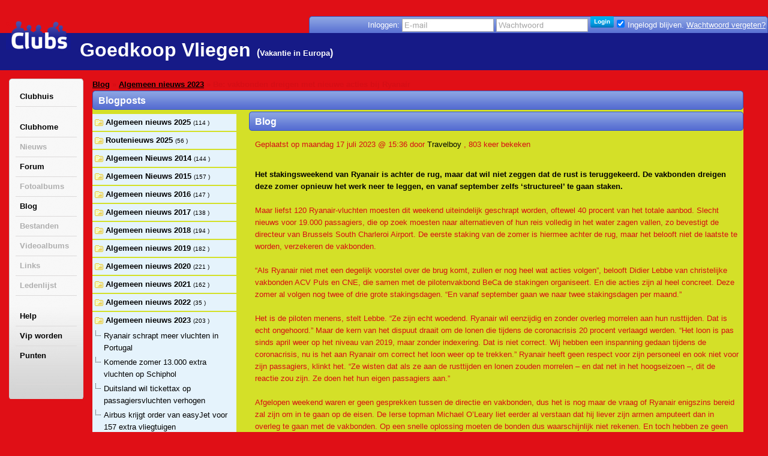

--- FILE ---
content_type: text/html; charset=utf-8
request_url: https://goedkoop-vliegen-low-cost-carriers.clubs.nl/blog/detail/186986_be-vakbonden-dreigen-met-nieuwe-acties-bij-ryanair
body_size: 26932
content:
<!DOCTYPE html PUBLIC "-//W3C//DTD XHTML 1.0 Strict//EN" "http://www.w3.org/TR/xhtml1/DTD/xhtml1-strict.dtd">
<html xmlns="http://www.w3.org/1999/xhtml" xml:lang="nl" lang="nl"
      xmlns:og="http://ogp.me/ns#"
      xmlns:fb="https://www.facebook.com/2008/fbml">
<head>
    <meta http-equiv="X-UA-Compatible" content="IE=edge,chrome=1"/>
    <meta name="viewport" content="width=device-width,initial-scale=1">
    <!--[if lte IE 10]>
    <style type="text/css">
        #pic {
            position: relative;
            top: -20px;
        }

    </style>
    <![endif]-->
    <meta http-equiv="Content-Type" content="text/html; charset=utf-8" />
    <meta name="title" content="Be: vakbonden dreigen met nieuwe acties bij Ryanair - blog - Goedkoop Vliegen" />
<meta name="language" content="nl" />
<meta name="robots" content="index, follow" />
    <title>Be: vakbonden dreigen met nieuwe acties bij Ryanair - blog - Goedkoop Vliegen</title>
    <link rel="canonical" href="//goedkoop-vliegen-low-cost-carriers.clubs.nl/blog/detail/186986_be-vakbonden-dreigen-met-nieuwe-acties-bij-ryanair" />    <meta property="og:title" content="Be: vakbonden dreigen met nieuwe acties bij Ryanair - blog - Goedkoop Vliegen" />
<meta property="og:url" content="//goedkoop-vliegen-low-cost-carriers.clubs.nl/blog/detail/186986_be-vakbonden-dreigen-met-nieuwe-acties-bij-ryanair" />
<meta property="fb:app_id" content="105112519559595" />
<meta property="og:type" content="article" />

            
        
    
    
    
    <link rel="stylesheet" type="text/css" media="screen" href="//static.clubs.nl/css/default.css?f68dfc" />
<link rel="stylesheet" type="text/css" media="screen" href="//static.clubs.nl/css/layout.css?f68dfc" />
<link rel="stylesheet" type="text/css" media="screen" href="//static.clubs.nl/css/dropzone.css?f68dfc" />
<link rel="stylesheet" type="text/css" media="screen" href="//static.clubs.nl/css/wide.css?f68dfc" />
<link rel="stylesheet" type="text/css" media="screen" href="//static.clubs.nl/skins/clubs/default/css/wide.css?f68dfc" />
<link rel="stylesheet" type="text/css" media="screen" href="//static.clubs.nl/css/nicetitle.css?f68dfc" />
<link rel="stylesheet" type="text/css" media="screen" href="//static.clubs.nl/css/../js/shadowbox/shadowbox.css?f68dfc" />
<link rel="stylesheet" type="text/css" media="screen" href="//static.clubs.nl/css/modalbox.css?f68dfc" />
<link rel="stylesheet" type="text/css" media="screen" href="//static.clubs.nl/skins/clubs/donkerblauw/css/wide.css?f68dfc" id="skinStylesheet" />

    <style type="text/css">
        body {
        background-color:#e00f16; background-attachment: scroll;
        }

        body, td,
        #main-column div.box-content,
        #navigation-column div.box-content,
        #extra-info-column div.box-content, dl.form span.required,
        .user-info .status, .list-item p {
         color: #d60e15;
                }

        a, a.read-more, .message a, div.response a {
                }

        #main-column div.box-content, #extra-info-column div.box-content {
         font-family: Arial;
                }

        .opacity {
         filter: alpha(opacity=100); /* internet explorer */
            -khtml-opacity: 1; /* khtml, old safari */
            -moz-opacity: 1; /* mozilla, netscape */
            opacity: 1; /* fx, safari, opera */
         background: #d4e028;
                }

        #navigation-column #main-menu a:hover, div.highlight-box-content, .box ul.list li:hover a,
        .box ul.thumb-list li:hover a {
            color: #000;
        }

    </style>
    <link rel="shortcut icon" href="/images/favicon.ico"/>
<script type="text/javascript" src="https://ajax.googleapis.com/ajax/libs/prototype/1.7/prototype.js"></script>
<script type="text/javascript" src="https://ajax.googleapis.com/ajax/libs/scriptaculous/1.8.3/scriptaculous.js"></script>
<script type="text/javascript" src="https://ajax.googleapis.com/ajax/libs/scriptaculous/1.8.3/builder.js"></script>
<script type="text/javascript" src="https://ajax.googleapis.com/ajax/libs/scriptaculous/1.8.3/effects.js"></script>
<script type="text/javascript" src="https://ajax.googleapis.com/ajax/libs/scriptaculous/1.8.3/dragdrop.js"></script>
<script type="text/javascript" src="https://ajax.googleapis.com/ajax/libs/scriptaculous/1.8.3/controls.js"></script>
<script type="text/javascript" src="https://ajax.googleapis.com/ajax/libs/scriptaculous/1.8.3/slider.js"></script>
<script type="text/javascript" src="https://ajax.googleapis.com/ajax/libs/scriptaculous/1.8.3/sound.js"></script>
<script type="text/javascript" src="https://ajax.googleapis.com/ajax/libs/jquery/1.6.1/jquery.js"></script>
<script type="text/javascript" src="https://ajax.googleapis.com/ajax/libs/jqueryui/1.8.13/jquery-ui.js"></script>
<script type="text/javascript" src="https://www.google.com/recaptcha/api.js?hl=nl&amp;render=explicit"></script>
<script type="text/javascript" src="//static.clubs.nl/js/clubscripts.min.js?f68dfc"></script>
<script type="text/javascript" src="//static.clubs.nl/js/ckeditor/ckeditor.js?f68dfc"></script>
<script type="text/javascript" src="//static.clubs.nl/js/initckeditor.js?f68dfc"></script>
<script type="text/javascript" src="//static.clubs.nl/js/personyze.js?f68dfc"></script>
<script type="text/javascript" src="//static.clubs.nl/js/shadowbox/shadowbox.js?f68dfc"></script>
</head>
<body class="pagina not-logged-in">

<div id="observe_div" style="width:100%;height:100%;">

        <div id="club-layout">
        <div id="header-background"></div>
        <div id="container" class="club">

            <div id="header">
            <div
        id="logo"><a title="terug naar Clubs.nl" href="https://www.clubs.nl/"><div class="logo"></div></a></div>
            <div id="login-info">
    <div class="rightcorner"></div>
    <div class="login-info">
        <div id="headerSignin">
            <form action="https://login.clubs.nl/inloggen" method="post">
<input type="hidden" name="signin[_csrf_token]" value="a02eb769db57d70c5e17ee24abe91daa" id="signin__csrf_token" />    <input type="hidden" name="redirectUrl" value="http://goedkoop-vliegen-low-cost-carriers.clubs.nl/blog/detail/186986_be-vakbonden-dreigen-met-nieuwe-acties-bij-ryanair"/>
<div style="vertical-align: top;">
    Inloggen:
    <input type="text" name="signin[email]" id="signin_email" />     <input type="password" name="signin[password]" id="signin_password" /> 
    <input type="submit" value="" class="homepage_login_button"/>
        <input checked="checked" type="checkbox" name="signin[remember]" id="signin_remember" /> <span>Ingelogd blijven.</span>
    <a style="font-weight: normal; text-decoration: underline;" class="forgot-password-link" href="https://leden.clubs.nl/wachtwoord-vergeten">Wachtwoord vergeten?</a></span>
</div>
</form>        </div>
    </div>
    <div class="leftcorner"></div>
</div>        <div id="header-info">
                    <h1>Goedkoop Vliegen</h1>
            <p class="h3">(<a href="https://www.clubs.nl/vakantie-en-recreatie/vakantie-in-europa">Vakantie in Europa</a>)</p>
            <p class="h3">
                            </p>
                        </div>
</div>
                        <div id="body-container">
                <div id="wide-left">
                    
<div id="navigation-column" class="box">
    <div class="highlight-box-header"><!--  --></div>
    <div class="highlight-box-holder">
        <div class="highlight-box-content">
            <ul id="main-menu">

                                
                                <li class="menu-item-achtergrond"><a class="menu-item-link" href="https://www.clubs.nl/">Clubhuis</a></li>
                <div class="clear"><br/></div>
                <li class="menu-item-achtergrond"><a class="menu-item-link" href="/">Clubhome</a></li>
                                    <li class="menu-item-achtergrond"><a class="menu-item-link-disabled" href="/nieuws">Nieuws</a></li>
                                                    <li class="menu-item-achtergrond"><a class="menu-item-link" href="/forum">Forum</a></li>
                                                    <li class="menu-item-achtergrond"><a class="menu-item-link-disabled" href="/fotos">Fotoalbums</a></li>
                                                    <li class="menu-item-achtergrond"><a class="menu-item-link" href="/blog">Blog</a></li>
                                                    <li class="menu-item-achtergrond"><a class="menu-item-link-disabled" href="/bestanden">Bestanden</a></li>
                                                    <li class="menu-item-achtergrond"><a class="menu-item-link-disabled" href="/videos">Videoalbums</a></li>
                                                    <li class="menu-item-achtergrond"><a class="menu-item-link-disabled" href="/links">Links</a></li>
                                                    <li class="menu-item-achtergrond"><a class="menu-item-link-disabled" href="/leden">Ledenlijst</a></li>
                                <div class="clear"><br/></div>

                <li class="menu-item-achtergrond"><a class="menu-item-link" href="https://www.clubs.nl/uitleg">Help</a></li>
                <li class="menu-item-achtergrond"><a class="menu-item-link" href="https://leden.clubs.nl/vip-worden">Vip worden</a></li>
                <li class="menu-item-achtergrond"><a class="menu-item-link" href="https://leden.clubs.nl/punten-kopen">Punten</a></li>
                
                <li class="menu-item-achtergrond">

                                            
    <div style="margin-top:10px;height:20px;overflow:hidden;width:92px;">
        
        <iframe
            src="//www.facebook.com/plugins/like.php?href=%2F%2Fgoedkoop-vliegen-low-cost-carriers.clubs.nl&amp;send=false&amp;layout=button_count&amp;width=450&amp;show_faces=true&amp;action=like&amp;colorscheme=light&amp;font&amp;height=90"
            scrolling="no" frameborder="0" style="border:none; overflow:hidden; width:450px; height:90px;"
            allowTransparency="true"></iframe>
    </div>
    
                                    </li>
                            </ul>
            <br/>
        </div>
    </div>
    <div class="highlight-box-footer"><!--  --></div>

    


    
        <br/>

    
            
            <div align="center">
            <div style="" align="">
    </div>



        </div>
    </div>                </div>
                <div id="wide-center">
                                        <div id="main-column-flash" class="fullsize" style="margin-left: 15px">
                        <div id="flashcontainer">
                                                                                                            </div>
                    </div>

                    
    
<script type="text/javascript">
    Shadowbox.init({
        handleOversize: "resize",
        viewportPadding: 0,
        resizeDuration: 0.10,
        language: "nl",
        showOverlay: true,
        showLikeButtons: true    });
</script>


<div id="main-column" class="fullsize">
                <div id="breadcrumbs" class="breadcrumb" style="font-weight:bold;">
        <a href="/blog">Blog</a> &raquo; <a href="//goedkoop-vliegen-low-cost-carriers.clubs.nl/blog/1425042_algemeen-nieuws-2023">Algemeen nieuws 2023</a> &raquo; Be: vakbonden dreigen met nieuwe acties bij Ryanair    </div>


    
    

    <div class="box">
        <div class="box-title" style="overflow: hidden;">
            <span><!--  --></span>

            <p class="block-title" title="Blogposts">
                Blogposts            </p>
        </div>


        
        <div class="opacity"></div>

        <div class="box-content block" style="padding: 0">

                                <div id="addItemButton" >
            </div>

                                        

<div id="itempickermaincontainer" style="width: 100%">
        <div style="float: left; width: 100%">
        <div id="editphotophotos" style="padding-top: 3px; padding-left: 261px">
                                                    <div class="box">
        <div class="box-title ">
    <span><!--  --></span>
            <p class="block-title " title="Blog">
        Blog    </p>
</div>
<div class="opacity"></div>        <div class="box-content block">
            <div style="float:right; clear: right; width: 40px">
                                            </div>
            <p class="subblok-titel">
                Geplaatst op maandag 17 juli 2023 @ 15:36 door <a href="https://leden.clubs.nl/Travelboy">Travelboy</a>                , 803 keer bekeken</p>

            </p>
            <p class="tb-margin">

            <div
                class="blog"><p><br><span style="color:#000000"><strong>Het stakingsweekend van Ryanair is achter de rug, maar dat wil niet zeggen dat de rust is teruggekeerd. De vakbonden dreigen deze zomer opnieuw het werk neer te leggen, en vanaf september zelfs &lsquo;structureel&rsquo; te gaan staken.</strong></span></p>

<p>&nbsp;</p>

<p>Maar liefst 120 Ryanair-vluchten moesten dit weekend uiteindelijk geschrapt worden, oftewel 40 procent van het totale aanbod. Slecht nieuws voor 19.000 passagiers, die op zoek moesten naar alternatieven of hun reis volledig in het water zagen vallen, zo bevestigt de directeur van Brussels South Charleroi Airport. De eerste staking van de zomer is hiermee achter de rug, maar het belooft niet de laatste te worden, verzekeren de vakbonden.</p>

<p>&nbsp;</p>

<p>&ldquo;Als Ryanair niet met een degelijk voorstel over de brug komt, zullen er nog heel wat acties volgen&rdquo;, belooft Didier Lebbe van christelijke vakbonden ACV Puls en CNE, die samen met de pilotenvakbond BeCa de stakingen organiseert. En die acties zijn al heel concreet. Deze zomer al volgen nog twee of drie grote stakingsdagen. &ldquo;En vanaf september gaan we naar twee stakingsdagen per maand.&rdquo;</p>

<p>&nbsp;</p>

<p>Het is de piloten menens, stelt Lebbe. &ldquo;Ze zijn echt woedend. Ryanair wil eenzijdig en zonder overleg morrelen aan hun rusttijden. Dat is echt ongehoord.&rdquo; Maar de kern van het dispuut draait om de lonen die tijdens de coronacrisis 20 procent verlaagd werden. &ldquo;Het loon is pas sinds april weer op het niveau van 2019, maar zonder indexering. Dat is niet correct. Wij hebben een inspanning gedaan tijdens de coronacrisis, nu is het aan Ryanair om correct het loon weer op te trekken.&rdquo; Ryanair heeft geen respect voor zijn personeel en ook niet voor zijn passagiers, klinkt het. &ldquo;Ze wisten dat als ze aan de rusttijden en lonen zouden morrelen &ndash; en dat net in het hoogseizoen &ndash;, dit de reactie zou zijn. Ze doen het hun eigen passagiers aan.&rdquo;</p>

<p>&nbsp;</p>

<p>Afgelopen weekend waren er geen gesprekken tussen de directie en vakbonden, dus het is nog maar de vraag of Ryanair enigszins bereid zal zijn om in te gaan op de eisen. De Ierse topman Michael O&rsquo;Leary liet eerder al verstaan dat hij liever zijn armen amputeert dan in overleg te gaan met de vakbonden. Op een snelle oplossing moeten de bonden dus waarschijnlijk niet rekenen. En toch hebben ze geen schrik dat Ryanair de luchthaven helemaal verlaat. &ldquo;Charleroi is zonder twijfel een van de meest rendabele luchthavens van Ryanair. Met amper 16 vliegtuigen draaien ze hier 12 procent van hun volledige omzet. Ik geloof dus dat we sterk in onze schoenen staan.&rdquo;</p>

<p>&nbsp;</p>

<p>En zelfs als Ryanair er de stekker volledig uittrekt, zijn er andere kapers op de kust. &ldquo;Ryanair heeft hier een bijzonder lucratieve business gecre&euml;erd. Als ze hier vertrekken, zullen er wel andere kandidaten zijn om in dat gat te springen.&rdquo;</p>

<p>&nbsp;</p>

<p>bron: www.nieuwsblad.be</p></div>
            </p>
            <div class="clear"><br/></div>
                            
        <hr/>
        <div id="shareThis" style="">
            <div id="shareTwitter" class="shareThisIcon">
                <iframe allowtransparency="true" frameborder="0" scrolling="no"
                        src="//platform.twitter.com/widgets/tweet_button.html?url=%2F%2Fgoedkoop-vliegen-low-cost-carriers.clubs.nl%2Fblog%2Fdetail%2F186986_be-vakbonden-dreigen-met-nieuwe-acties-bij-ryanair&text=Be%3A%20vakbonden%20dreigen%20met%20nieuwe%20acties%20bij%20Ryanair"
                        style="width:100px; height:20px;"></iframe>
            </div>
            <div id="shareFacebook" class="shareThisIcon">
                <iframe
                    src="//www.facebook.com/plugins/like.php?href=%2F%2Fgoedkoop-vliegen-low-cost-carriers.clubs.nl%2Fblog%2Fdetail%2F186986_be-vakbonden-dreigen-met-nieuwe-acties-bij-ryanair&amp;layout=standard&amp;show_faces=false&amp;width=250&amp;action=like&amp;colorscheme=light&amp;height=40"
                    scrolling="no" frameborder="0" style="border:none; overflow:hidden; width:300px; height:30px;"
                    allowTransparency="true"></iframe>
            </div>
        </div>


    
                        <div class="clear"></div>
            <div id="comment-list">
    <h2>Reacties</h2>
            <p>Er zijn nog geen reacties geplaatst.</p>
    </div>
            <div id="comment-form">
    <h2>Plaats een reactie</h2>
                        <p>Je moet ingelogd zijn om een reactie te mogen
                plaatsen. <a href="https://login.clubs.nl/inloggen">Klik hier om in te loggen</a>.</p>
            </div>

            <div class="clear"></div>

        </div>
    </div>
                                    </div>
    </div>

    <a id="item-picker-anchor" style="padding: 0px;"></a>

    <div id="item-picker" style="width: 255px;">
        <div id="item-picker-inside" style="height: 788px;">
            <div class="folder-list-container" style="width: 240px;">
                                                                                                                <ul id="editphotomenu_sortable" style="height: auto;">
                                        <li style="font-size: 12px; line-height: 12px;" id="dragger_1453142"
                        onmouseover="$('edit_delete_buttons_1453142').show();"
                        onmouseout="$('edit_delete_buttons_1453142').hide();">
                        
                                <div class="folder "
                                     id="objectfolder1453142">
                                                                            <div class="draggable-li"><img src="/images/spacer.gif"
                                                                       style="width: 16px; height: 14px;"/></div>
                                                                        <div style="float: left;z-index:101; width: 210px;"
                                         onclick="itemBrowser.gotoFolder(1453142);return false;">
                                        <a name="folderAnchor1453142" style="padding: 0"></a>
          		       <span style="white-space: nowrap"> 
          			       <a class="item" href="//goedkoop-vliegen-low-cost-carriers.clubs.nl/blog/1453142_algemeen-nieuws-2025" onclick="return false;"
                              title="Algemeen nieuws 2025"
                              style="color:black;">
                               Algemeen nieuws 2025                           </a>
          	          <span class="itemcount" style="color:black;"
                            id="itemcount1453142">(114                          )</span>
          	        </span>
                                    </div>
          
          		    <span class="edit_delete_buttons" style="display: none;"
                          id="edit_delete_buttons_1453142"
                          style="display:none;">
          			     
          			                            <div style="float: right">
                                                                                      </div>
                                		    </span>

                                    <div style="clear: both"></div>
                                </div>

                                                                    <div class="foldercontent" id="folder1453142"
                                         style="display: none"></div>
                                                                <div style="clear: both"></div>

                                <input type="hidden" id="folderTitle1453142"
                                       value="Algemeen nieuws 2025"/>
                            </li>
                                                                                                                            <li style="font-size: 12px; line-height: 12px;" id="dragger_1453141"
                        onmouseover="$('edit_delete_buttons_1453141').show();"
                        onmouseout="$('edit_delete_buttons_1453141').hide();">
                        
                                <div class="folder "
                                     id="objectfolder1453141">
                                                                            <div class="draggable-li"><img src="/images/spacer.gif"
                                                                       style="width: 16px; height: 14px;"/></div>
                                                                        <div style="float: left;z-index:101; width: 210px;"
                                         onclick="itemBrowser.gotoFolder(1453141);return false;">
                                        <a name="folderAnchor1453141" style="padding: 0"></a>
          		       <span style="white-space: nowrap"> 
          			       <a class="item" href="//goedkoop-vliegen-low-cost-carriers.clubs.nl/blog/1453141_routenieuws-2025" onclick="return false;"
                              title="Routenieuws 2025"
                              style="color:black;">
                               Routenieuws 2025                           </a>
          	          <span class="itemcount" style="color:black;"
                            id="itemcount1453141">(56                          )</span>
          	        </span>
                                    </div>
          
          		    <span class="edit_delete_buttons" style="display: none;"
                          id="edit_delete_buttons_1453141"
                          style="display:none;">
          			     
          			                            <div style="float: right">
                                                                                      </div>
                                		    </span>

                                    <div style="clear: both"></div>
                                </div>

                                                                    <div class="foldercontent" id="folder1453141"
                                         style="display: none"></div>
                                                                <div style="clear: both"></div>

                                <input type="hidden" id="folderTitle1453141"
                                       value="Routenieuws 2025"/>
                            </li>
                                                                                                                            <li style="font-size: 12px; line-height: 12px;" id="dragger_359220"
                        onmouseover="$('edit_delete_buttons_359220').show();"
                        onmouseout="$('edit_delete_buttons_359220').hide();">
                        
                                <div class="folder "
                                     id="objectfolder359220">
                                                                            <div class="draggable-li"><img src="/images/spacer.gif"
                                                                       style="width: 16px; height: 14px;"/></div>
                                                                        <div style="float: left;z-index:101; width: 210px;"
                                         onclick="itemBrowser.gotoFolder(359220);return false;">
                                        <a name="folderAnchor359220" style="padding: 0"></a>
          		       <span style="white-space: nowrap"> 
          			       <a class="item" href="//goedkoop-vliegen-low-cost-carriers.clubs.nl/blog/359220_algemeen-nieuws-2014" onclick="return false;"
                              title="Algemeen Nieuws 2014"
                              style="color:black;">
                               Algemeen Nieuws 2014                           </a>
          	          <span class="itemcount" style="color:black;"
                            id="itemcount359220">(144                          )</span>
          	        </span>
                                    </div>
          
          		    <span class="edit_delete_buttons" style="display: none;"
                          id="edit_delete_buttons_359220"
                          style="display:none;">
          			     
          			                            <div style="float: right">
                                                                                      </div>
                                		    </span>

                                    <div style="clear: both"></div>
                                </div>

                                                                    <div class="foldercontent" id="folder359220"
                                         style="display: none"></div>
                                                                <div style="clear: both"></div>

                                <input type="hidden" id="folderTitle359220"
                                       value="Algemeen Nieuws 2014"/>
                            </li>
                                                                                                                            <li style="font-size: 12px; line-height: 12px;" id="dragger_1138720"
                        onmouseover="$('edit_delete_buttons_1138720').show();"
                        onmouseout="$('edit_delete_buttons_1138720').hide();">
                        
                                <div class="folder "
                                     id="objectfolder1138720">
                                                                            <div class="draggable-li"><img src="/images/spacer.gif"
                                                                       style="width: 16px; height: 14px;"/></div>
                                                                        <div style="float: left;z-index:101; width: 210px;"
                                         onclick="itemBrowser.gotoFolder(1138720);return false;">
                                        <a name="folderAnchor1138720" style="padding: 0"></a>
          		       <span style="white-space: nowrap"> 
          			       <a class="item" href="//goedkoop-vliegen-low-cost-carriers.clubs.nl/blog/1138720_algemeen-nieuws-2015" onclick="return false;"
                              title="Algemeen Nieuws 2015"
                              style="color:black;">
                               Algemeen Nieuws 2015                           </a>
          	          <span class="itemcount" style="color:black;"
                            id="itemcount1138720">(157                          )</span>
          	        </span>
                                    </div>
          
          		    <span class="edit_delete_buttons" style="display: none;"
                          id="edit_delete_buttons_1138720"
                          style="display:none;">
          			     
          			                            <div style="float: right">
                                                                                      </div>
                                		    </span>

                                    <div style="clear: both"></div>
                                </div>

                                                                    <div class="foldercontent" id="folder1138720"
                                         style="display: none"></div>
                                                                <div style="clear: both"></div>

                                <input type="hidden" id="folderTitle1138720"
                                       value="Algemeen Nieuws 2015"/>
                            </li>
                                                                                                                            <li style="font-size: 12px; line-height: 12px;" id="dragger_1198778"
                        onmouseover="$('edit_delete_buttons_1198778').show();"
                        onmouseout="$('edit_delete_buttons_1198778').hide();">
                        
                                <div class="folder "
                                     id="objectfolder1198778">
                                                                            <div class="draggable-li"><img src="/images/spacer.gif"
                                                                       style="width: 16px; height: 14px;"/></div>
                                                                        <div style="float: left;z-index:101; width: 210px;"
                                         onclick="itemBrowser.gotoFolder(1198778);return false;">
                                        <a name="folderAnchor1198778" style="padding: 0"></a>
          		       <span style="white-space: nowrap"> 
          			       <a class="item" href="//goedkoop-vliegen-low-cost-carriers.clubs.nl/blog/1198778_algemeen-nieuws-2016" onclick="return false;"
                              title="Algemeen nieuws 2016"
                              style="color:black;">
                               Algemeen nieuws 2016                           </a>
          	          <span class="itemcount" style="color:black;"
                            id="itemcount1198778">(147                          )</span>
          	        </span>
                                    </div>
          
          		    <span class="edit_delete_buttons" style="display: none;"
                          id="edit_delete_buttons_1198778"
                          style="display:none;">
          			     
          			                            <div style="float: right">
                                                                                      </div>
                                		    </span>

                                    <div style="clear: both"></div>
                                </div>

                                                                    <div class="foldercontent" id="folder1198778"
                                         style="display: none"></div>
                                                                <div style="clear: both"></div>

                                <input type="hidden" id="folderTitle1198778"
                                       value="Algemeen nieuws 2016"/>
                            </li>
                                                                                                                            <li style="font-size: 12px; line-height: 12px;" id="dragger_1255579"
                        onmouseover="$('edit_delete_buttons_1255579').show();"
                        onmouseout="$('edit_delete_buttons_1255579').hide();">
                        
                                <div class="folder "
                                     id="objectfolder1255579">
                                                                            <div class="draggable-li"><img src="/images/spacer.gif"
                                                                       style="width: 16px; height: 14px;"/></div>
                                                                        <div style="float: left;z-index:101; width: 210px;"
                                         onclick="itemBrowser.gotoFolder(1255579);return false;">
                                        <a name="folderAnchor1255579" style="padding: 0"></a>
          		       <span style="white-space: nowrap"> 
          			       <a class="item" href="//goedkoop-vliegen-low-cost-carriers.clubs.nl/blog/1255579_algemeen-nieuws-2017" onclick="return false;"
                              title="Algemeen nieuws 2017"
                              style="color:black;">
                               Algemeen nieuws 2017                           </a>
          	          <span class="itemcount" style="color:black;"
                            id="itemcount1255579">(138                          )</span>
          	        </span>
                                    </div>
          
          		    <span class="edit_delete_buttons" style="display: none;"
                          id="edit_delete_buttons_1255579"
                          style="display:none;">
          			     
          			                            <div style="float: right">
                                                                                      </div>
                                		    </span>

                                    <div style="clear: both"></div>
                                </div>

                                                                    <div class="foldercontent" id="folder1255579"
                                         style="display: none"></div>
                                                                <div style="clear: both"></div>

                                <input type="hidden" id="folderTitle1255579"
                                       value="Algemeen nieuws 2017"/>
                            </li>
                                                                                                                            <li style="font-size: 12px; line-height: 12px;" id="dragger_1283721"
                        onmouseover="$('edit_delete_buttons_1283721').show();"
                        onmouseout="$('edit_delete_buttons_1283721').hide();">
                        
                                <div class="folder "
                                     id="objectfolder1283721">
                                                                            <div class="draggable-li"><img src="/images/spacer.gif"
                                                                       style="width: 16px; height: 14px;"/></div>
                                                                        <div style="float: left;z-index:101; width: 210px;"
                                         onclick="itemBrowser.gotoFolder(1283721);return false;">
                                        <a name="folderAnchor1283721" style="padding: 0"></a>
          		       <span style="white-space: nowrap"> 
          			       <a class="item" href="//goedkoop-vliegen-low-cost-carriers.clubs.nl/blog/1283721_algemeen-nieuws-2018" onclick="return false;"
                              title="Algemeen nieuws 2018"
                              style="color:black;">
                               Algemeen nieuws 2018                           </a>
          	          <span class="itemcount" style="color:black;"
                            id="itemcount1283721">(194                          )</span>
          	        </span>
                                    </div>
          
          		    <span class="edit_delete_buttons" style="display: none;"
                          id="edit_delete_buttons_1283721"
                          style="display:none;">
          			     
          			                            <div style="float: right">
                                                                                      </div>
                                		    </span>

                                    <div style="clear: both"></div>
                                </div>

                                                                    <div class="foldercontent" id="folder1283721"
                                         style="display: none"></div>
                                                                <div style="clear: both"></div>

                                <input type="hidden" id="folderTitle1283721"
                                       value="Algemeen nieuws 2018"/>
                            </li>
                                                                                                                            <li style="font-size: 12px; line-height: 12px;" id="dragger_1319862"
                        onmouseover="$('edit_delete_buttons_1319862').show();"
                        onmouseout="$('edit_delete_buttons_1319862').hide();">
                        
                                <div class="folder "
                                     id="objectfolder1319862">
                                                                            <div class="draggable-li"><img src="/images/spacer.gif"
                                                                       style="width: 16px; height: 14px;"/></div>
                                                                        <div style="float: left;z-index:101; width: 210px;"
                                         onclick="itemBrowser.gotoFolder(1319862);return false;">
                                        <a name="folderAnchor1319862" style="padding: 0"></a>
          		       <span style="white-space: nowrap"> 
          			       <a class="item" href="//goedkoop-vliegen-low-cost-carriers.clubs.nl/blog/1319862_algemeen-nieuws-2019" onclick="return false;"
                              title="Algemeen nieuws 2019"
                              style="color:black;">
                               Algemeen nieuws 2019                           </a>
          	          <span class="itemcount" style="color:black;"
                            id="itemcount1319862">(182                          )</span>
          	        </span>
                                    </div>
          
          		    <span class="edit_delete_buttons" style="display: none;"
                          id="edit_delete_buttons_1319862"
                          style="display:none;">
          			     
          			                            <div style="float: right">
                                                                                      </div>
                                		    </span>

                                    <div style="clear: both"></div>
                                </div>

                                                                    <div class="foldercontent" id="folder1319862"
                                         style="display: none"></div>
                                                                <div style="clear: both"></div>

                                <input type="hidden" id="folderTitle1319862"
                                       value="Algemeen nieuws 2019"/>
                            </li>
                                                                                                                            <li style="font-size: 12px; line-height: 12px;" id="dragger_1350122"
                        onmouseover="$('edit_delete_buttons_1350122').show();"
                        onmouseout="$('edit_delete_buttons_1350122').hide();">
                        
                                <div class="folder "
                                     id="objectfolder1350122">
                                                                            <div class="draggable-li"><img src="/images/spacer.gif"
                                                                       style="width: 16px; height: 14px;"/></div>
                                                                        <div style="float: left;z-index:101; width: 210px;"
                                         onclick="itemBrowser.gotoFolder(1350122);return false;">
                                        <a name="folderAnchor1350122" style="padding: 0"></a>
          		       <span style="white-space: nowrap"> 
          			       <a class="item" href="//goedkoop-vliegen-low-cost-carriers.clubs.nl/blog/1350122_algemeen-nieuws-2020" onclick="return false;"
                              title="Algemeen nieuws 2020"
                              style="color:black;">
                               Algemeen nieuws 2020                           </a>
          	          <span class="itemcount" style="color:black;"
                            id="itemcount1350122">(221                          )</span>
          	        </span>
                                    </div>
          
          		    <span class="edit_delete_buttons" style="display: none;"
                          id="edit_delete_buttons_1350122"
                          style="display:none;">
          			     
          			                            <div style="float: right">
                                                                                      </div>
                                		    </span>

                                    <div style="clear: both"></div>
                                </div>

                                                                    <div class="foldercontent" id="folder1350122"
                                         style="display: none"></div>
                                                                <div style="clear: both"></div>

                                <input type="hidden" id="folderTitle1350122"
                                       value="Algemeen nieuws 2020"/>
                            </li>
                                                                                                                            <li style="font-size: 12px; line-height: 12px;" id="dragger_1379169"
                        onmouseover="$('edit_delete_buttons_1379169').show();"
                        onmouseout="$('edit_delete_buttons_1379169').hide();">
                        
                                <div class="folder "
                                     id="objectfolder1379169">
                                                                            <div class="draggable-li"><img src="/images/spacer.gif"
                                                                       style="width: 16px; height: 14px;"/></div>
                                                                        <div style="float: left;z-index:101; width: 210px;"
                                         onclick="itemBrowser.gotoFolder(1379169);return false;">
                                        <a name="folderAnchor1379169" style="padding: 0"></a>
          		       <span style="white-space: nowrap"> 
          			       <a class="item" href="//goedkoop-vliegen-low-cost-carriers.clubs.nl/blog/1379169_algemeen-nieuws-2021" onclick="return false;"
                              title="Algemeen nieuws 2021"
                              style="color:black;">
                               Algemeen nieuws 2021                           </a>
          	          <span class="itemcount" style="color:black;"
                            id="itemcount1379169">(162                          )</span>
          	        </span>
                                    </div>
          
          		    <span class="edit_delete_buttons" style="display: none;"
                          id="edit_delete_buttons_1379169"
                          style="display:none;">
          			     
          			                            <div style="float: right">
                                                                                      </div>
                                		    </span>

                                    <div style="clear: both"></div>
                                </div>

                                                                    <div class="foldercontent" id="folder1379169"
                                         style="display: none"></div>
                                                                <div style="clear: both"></div>

                                <input type="hidden" id="folderTitle1379169"
                                       value="Algemeen nieuws 2021"/>
                            </li>
                                                                                                                            <li style="font-size: 12px; line-height: 12px;" id="dragger_1423066"
                        onmouseover="$('edit_delete_buttons_1423066').show();"
                        onmouseout="$('edit_delete_buttons_1423066').hide();">
                        
                                <div class="folder "
                                     id="objectfolder1423066">
                                                                            <div class="draggable-li"><img src="/images/spacer.gif"
                                                                       style="width: 16px; height: 14px;"/></div>
                                                                        <div style="float: left;z-index:101; width: 210px;"
                                         onclick="itemBrowser.gotoFolder(1423066);return false;">
                                        <a name="folderAnchor1423066" style="padding: 0"></a>
          		       <span style="white-space: nowrap"> 
          			       <a class="item" href="//goedkoop-vliegen-low-cost-carriers.clubs.nl/blog/1423066_algemeen-nieuws-2022" onclick="return false;"
                              title="Algemeen nieuws 2022"
                              style="color:black;">
                               Algemeen nieuws 2022                           </a>
          	          <span class="itemcount" style="color:black;"
                            id="itemcount1423066">(35                          )</span>
          	        </span>
                                    </div>
          
          		    <span class="edit_delete_buttons" style="display: none;"
                          id="edit_delete_buttons_1423066"
                          style="display:none;">
          			     
          			                            <div style="float: right">
                                                                                      </div>
                                		    </span>

                                    <div style="clear: both"></div>
                                </div>

                                                                    <div class="foldercontent" id="folder1423066"
                                         style="display: none"></div>
                                                                <div style="clear: both"></div>

                                <input type="hidden" id="folderTitle1423066"
                                       value="Algemeen nieuws 2022"/>
                            </li>
                                                                                                                            <li style="font-size: 12px; line-height: 12px;" id="dragger_1425042"
                        onmouseover="$('edit_delete_buttons_1425042').show();"
                        onmouseout="$('edit_delete_buttons_1425042').hide();">
                        
                                <div class="folder selected"
                                     id="objectfolder1425042">
                                                                            <div class="draggable-li"><img src="/images/spacer.gif"
                                                                       style="width: 16px; height: 14px;"/></div>
                                                                        <div style="float: left;z-index:101; width: 210px;"
                                         onclick="itemBrowser.gotoFolder(1425042);return false;">
                                        <a name="folderAnchor1425042" style="padding: 0"></a>
          		       <span style="white-space: nowrap"> 
          			       <a class="item" href="//goedkoop-vliegen-low-cost-carriers.clubs.nl/blog/1425042_algemeen-nieuws-2023" onclick="return false;"
                              title="Algemeen nieuws 2023"
                              style="color:black;">
                               Algemeen nieuws 2023                           </a>
          	          <span class="itemcount" style="color:black;"
                            id="itemcount1425042">(203                          )</span>
          	        </span>
                                    </div>
          
          		    <span class="edit_delete_buttons" style="display: none;"
                          id="edit_delete_buttons_1425042"
                          style="display:none;">
          			     
          			                            <div style="float: right">
                                                                                      </div>
                                		    </span>

                                    <div style="clear: both"></div>
                                </div>

                                                                    <div class="foldercontent" id="folder1425042">
                                        
                <div class="item" id="listingitem188173"
             style="padding: 2px 2px 2px 19px; cursor: pointer;"
             onclick="itemBrowser.loadItem('/blog/detail/188173_ryanair-schrapt-meer-vluchten-in-portugal', 1425042, 188173 )"
             title="Ryanair schrapt meer vluchten in Portugal">
            <div style="float: left; position: relative; width: 100%"><a href="/blog/detail/188173_ryanair-schrapt-meer-vluchten-in-portugal"
                                                                         onclick="javascript:return false" class="item"
                                                                         >
                    Ryanair schrapt meer vluchten in Portugal                    <span id="mark188173"
                          style="position:absolute;padding-top:2px;padding-left:3px;"></span>
                </a>

            </div>
            <div class="branch">&nbsp;</div>

            <div style="clear: both"></div>
        </div>
            <div class="item" id="listingitem188135"
             style="padding: 2px 2px 2px 19px; cursor: pointer;"
             onclick="itemBrowser.loadItem('/blog/detail/188135_komende-zomer-13000-extra-vluchten-op-schiphol', 1425042, 188135 )"
             title="Komende zomer 13.000 extra vluchten op Schiphol">
            <div style="float: left; position: relative; width: 100%"><a href="/blog/detail/188135_komende-zomer-13000-extra-vluchten-op-schiphol"
                                                                         onclick="javascript:return false" class="item"
                                                                         >
                    Komende zomer 13.000 extra vluchten op Schiphol                    <span id="mark188135"
                          style="position:absolute;padding-top:2px;padding-left:3px;"></span>
                </a>

            </div>
            <div class="branch">&nbsp;</div>

            <div style="clear: both"></div>
        </div>
            <div class="item" id="listingitem188122"
             style="padding: 2px 2px 2px 19px; cursor: pointer;"
             onclick="itemBrowser.loadItem('/blog/detail/188122_duitsland-wil-tickettax-op-passagiersvluchten-verhogen', 1425042, 188122 )"
             title="Duitsland wil tickettax op passagiersvluchten verhogen">
            <div style="float: left; position: relative; width: 100%"><a href="/blog/detail/188122_duitsland-wil-tickettax-op-passagiersvluchten-verhogen"
                                                                         onclick="javascript:return false" class="item"
                                                                         >
                    Duitsland wil tickettax op passagiersvluchten verhogen                    <span id="mark188122"
                          style="position:absolute;padding-top:2px;padding-left:3px;"></span>
                </a>

            </div>
            <div class="branch">&nbsp;</div>

            <div style="clear: both"></div>
        </div>
            <div class="item" id="listingitem188117"
             style="padding: 2px 2px 2px 19px; cursor: pointer;"
             onclick="itemBrowser.loadItem('/blog/detail/188117_airbus-krijgt-order-van-easyjet-voor-157-extra-vliegtuigen', 1425042, 188117 )"
             title="Airbus krijgt order van easyJet voor 157 extra vliegtuigen">
            <div style="float: left; position: relative; width: 100%"><a href="/blog/detail/188117_airbus-krijgt-order-van-easyjet-voor-157-extra-vliegtuigen"
                                                                         onclick="javascript:return false" class="item"
                                                                         >
                    Airbus krijgt order van easyJet voor 157 extra vliegtuigen                    <span id="mark188117"
                          style="position:absolute;padding-top:2px;padding-left:3px;"></span>
                </a>

            </div>
            <div class="branch">&nbsp;</div>

            <div style="clear: both"></div>
        </div>
            <div class="item" id="listingitem188116"
             style="padding: 2px 2px 2px 19px; cursor: pointer;"
             onclick="itemBrowser.loadItem('/blog/detail/188116_daar-is-die-dan-de-1ste-transavia-airbus-a321', 1425042, 188116 )"
             title="Daar is die dan. De 1ste Transavia Airbus A321">
            <div style="float: left; position: relative; width: 100%"><a href="/blog/detail/188116_daar-is-die-dan-de-1ste-transavia-airbus-a321"
                                                                         onclick="javascript:return false" class="item"
                                                                         >
                    Daar is die dan. De 1ste Transavia Airbus A321                    <span id="mark188116"
                          style="position:absolute;padding-top:2px;padding-left:3px;"></span>
                </a>

            </div>
            <div class="branch">&nbsp;</div>

            <div style="clear: both"></div>
        </div>
            <div class="item" id="listingitem188105"
             style="padding: 2px 2px 2px 19px; cursor: pointer;"
             onclick="itemBrowser.loadItem('/blog/detail/188105_transavia-denkt-na-over-toeslag-voor-handbagage-aan-boord', 1425042, 188105 )"
             title="Transavia denkt na over toeslag voor handbagage aan boord">
            <div style="float: left; position: relative; width: 100%"><a href="/blog/detail/188105_transavia-denkt-na-over-toeslag-voor-handbagage-aan-boord"
                                                                         onclick="javascript:return false" class="item"
                                                                         >
                    Transavia denkt na over toeslag voor handbagage aan boord                    <span id="mark188105"
                          style="position:absolute;padding-top:2px;padding-left:3px;"></span>
                </a>

            </div>
            <div class="branch">&nbsp;</div>

            <div style="clear: both"></div>
        </div>
            <div class="item" id="listingitem188077"
             style="padding: 2px 2px 2px 19px; cursor: pointer;"
             onclick="itemBrowser.loadItem('/blog/detail/188077_toezichthouder-tikt-transavia-op-de-vingers-wegens-nachtlandingen-rotterdam', 1425042, 188077 )"
             title="Toezichthouder tikt Transavia op de vingers wegens nachtlandingen Rotterdam">
            <div style="float: left; position: relative; width: 100%"><a href="/blog/detail/188077_toezichthouder-tikt-transavia-op-de-vingers-wegens-nachtlandingen-rotterdam"
                                                                         onclick="javascript:return false" class="item"
                                                                         >
                    Toezichthouder tikt Transavia op de vingers wegens nachtla..                    <span id="mark188077"
                          style="position:absolute;padding-top:2px;padding-left:3px;"></span>
                </a>

            </div>
            <div class="branch">&nbsp;</div>

            <div style="clear: both"></div>
        </div>
            <div class="item" id="listingitem188059"
             style="padding: 2px 2px 2px 19px; cursor: pointer;"
             onclick="itemBrowser.loadItem('/blog/detail/188059_belgie-piloten-en-ryanair-akkoord-over-nieuwe-cao', 1425042, 188059 )"
             title="België: Piloten en Ryanair akkoord over nieuwe cao">
            <div style="float: left; position: relative; width: 100%"><a href="/blog/detail/188059_belgie-piloten-en-ryanair-akkoord-over-nieuwe-cao"
                                                                         onclick="javascript:return false" class="item"
                                                                         >
                    België: Piloten en Ryanair akkoord over nieuwe cao                    <span id="mark188059"
                          style="position:absolute;padding-top:2px;padding-left:3px;"></span>
                </a>

            </div>
            <div class="branch">&nbsp;</div>

            <div style="clear: both"></div>
        </div>
            <div class="item" id="listingitem187948"
             style="padding: 2px 2px 2px 19px; cursor: pointer;"
             onclick="itemBrowser.loadItem('/blog/detail/187948_bah-transavia-vervangt-saucijzenbroodje-voor-vegetarische-variant', 1425042, 187948 )"
             title="BAH!!!: Transavia vervangt saucijzenbroodje voor vegetarische variant">
            <div style="float: left; position: relative; width: 100%"><a href="/blog/detail/187948_bah-transavia-vervangt-saucijzenbroodje-voor-vegetarische-variant"
                                                                         onclick="javascript:return false" class="item"
                                                                         >
                    BAH!!!: Transavia vervangt saucijzenbroodje voor vegetaris..                    <span id="mark187948"
                          style="position:absolute;padding-top:2px;padding-left:3px;"></span>
                </a>

            </div>
            <div class="branch">&nbsp;</div>

            <div style="clear: both"></div>
        </div>
            <div class="item" id="listingitem187921"
             style="padding: 2px 2px 2px 19px; cursor: pointer;"
             onclick="itemBrowser.loadItem('/blog/detail/187921_komt-breeze-airways-naar-europa', 1425042, 187921 )"
             title="Komt Breeze Airways naar Europa?">
            <div style="float: left; position: relative; width: 100%"><a href="/blog/detail/187921_komt-breeze-airways-naar-europa"
                                                                         onclick="javascript:return false" class="item"
                                                                         >
                    Komt Breeze Airways naar Europa?                    <span id="mark187921"
                          style="position:absolute;padding-top:2px;padding-left:3px;"></span>
                </a>

            </div>
            <div class="branch">&nbsp;</div>

            <div style="clear: both"></div>
        </div>
            <div class="item" id="listingitem187919"
             style="padding: 2px 2px 2px 19px; cursor: pointer;"
             onclick="itemBrowser.loadItem('/blog/detail/187919_belgie-vliegtaks-overleeft-toets-grondwettelijk-hof', 1425042, 187919 )"
             title="België: Vliegtaks overleeft toets Grondwettelijk Hof">
            <div style="float: left; position: relative; width: 100%"><a href="/blog/detail/187919_belgie-vliegtaks-overleeft-toets-grondwettelijk-hof"
                                                                         onclick="javascript:return false" class="item"
                                                                         >
                    België: Vliegtaks overleeft toets Grondwettelijk Hof                    <span id="mark187919"
                          style="position:absolute;padding-top:2px;padding-left:3px;"></span>
                </a>

            </div>
            <div class="branch">&nbsp;</div>

            <div style="clear: both"></div>
        </div>
            <div class="item" id="listingitem187916"
             style="padding: 2px 2px 2px 19px; cursor: pointer;"
             onclick="itemBrowser.loadItem('/blog/detail/187916_be-na-maanden-conflict-een-voorakkoord-kan-ryanair-3-jaar-stakingvrij-houden', 1425042, 187916 )"
             title="BE: Na maanden conflict een voorakkoord. Kan Ryanair 3 jaar stakingvrij houden">
            <div style="float: left; position: relative; width: 100%"><a href="/blog/detail/187916_be-na-maanden-conflict-een-voorakkoord-kan-ryanair-3-jaar-stakingvrij-houden"
                                                                         onclick="javascript:return false" class="item"
                                                                         >
                    BE: Na maanden conflict een voorakkoord. Kan Ryanair 3 jaa..                    <span id="mark187916"
                          style="position:absolute;padding-top:2px;padding-left:3px;"></span>
                </a>

            </div>
            <div class="branch">&nbsp;</div>

            <div style="clear: both"></div>
        </div>
            <div class="item" id="listingitem187900"
             style="padding: 2px 2px 2px 19px; cursor: pointer;"
             onclick="itemBrowser.loadItem('/blog/detail/187900_easyjet-wil-groeien-in-nederland', 1425042, 187900 )"
             title="EasyJet wil groeien in Nederland">
            <div style="float: left; position: relative; width: 100%"><a href="/blog/detail/187900_easyjet-wil-groeien-in-nederland"
                                                                         onclick="javascript:return false" class="item"
                                                                         >
                    EasyJet wil groeien in Nederland                    <span id="mark187900"
                          style="position:absolute;padding-top:2px;padding-left:3px;"></span>
                </a>

            </div>
            <div class="branch">&nbsp;</div>

            <div style="clear: both"></div>
        </div>
            <div class="item" id="listingitem187893"
             style="padding: 2px 2px 2px 19px; cursor: pointer;"
             onclick="itemBrowser.loadItem('/blog/detail/187893_forse-winst-voor-easyjet-dankzij-hogere-ticketprijzen', 1425042, 187893 )"
             title="Forse winst voor easyJet dankzij hogere ticketprijzen">
            <div style="float: left; position: relative; width: 100%"><a href="/blog/detail/187893_forse-winst-voor-easyjet-dankzij-hogere-ticketprijzen"
                                                                         onclick="javascript:return false" class="item"
                                                                         >
                    Forse winst voor easyJet dankzij hogere ticketprijzen                    <span id="mark187893"
                          style="position:absolute;padding-top:2px;padding-left:3px;"></span>
                </a>

            </div>
            <div class="branch">&nbsp;</div>

            <div style="clear: both"></div>
        </div>
            <div class="item" id="listingitem187890"
             style="padding: 2px 2px 2px 19px; cursor: pointer;"
             onclick="itemBrowser.loadItem('/blog/detail/187890_eurowings-biedt-nu-blind-booking-aan-bestemming-onbekend', 1425042, 187890 )"
             title="Eurowings biedt nu 'blind booking' aan – bestemming onbekend">
            <div style="float: left; position: relative; width: 100%"><a href="/blog/detail/187890_eurowings-biedt-nu-blind-booking-aan-bestemming-onbekend"
                                                                         onclick="javascript:return false" class="item"
                                                                         >
                    Eurowings biedt nu 'blind booking' aan – bestemming onbekend                    <span id="mark187890"
                          style="position:absolute;padding-top:2px;padding-left:3px;"></span>
                </a>

            </div>
            <div class="branch">&nbsp;</div>

            <div style="clear: both"></div>
        </div>
            <div class="item" id="listingitem187882"
             style="padding: 2px 2px 2px 19px; cursor: pointer;"
             onclick="itemBrowser.loadItem('/blog/detail/187882_be-ryanair-mag-uurroosters-van-piloten-niet-wijzigen-van-rechtbank', 1425042, 187882 )"
             title="BE: Ryanair mag uurroosters van piloten niet wijzigen van rechtbank">
            <div style="float: left; position: relative; width: 100%"><a href="/blog/detail/187882_be-ryanair-mag-uurroosters-van-piloten-niet-wijzigen-van-rechtbank"
                                                                         onclick="javascript:return false" class="item"
                                                                         >
                    BE: Ryanair mag uurroosters van piloten niet wijzigen van ..                    <span id="mark187882"
                          style="position:absolute;padding-top:2px;padding-left:3px;"></span>
                </a>

            </div>
            <div class="branch">&nbsp;</div>

            <div style="clear: both"></div>
        </div>
            <div class="item" id="listingitem187871"
             style="padding: 2px 2px 2px 19px; cursor: pointer;"
             onclick="itemBrowser.loadItem('/blog/detail/187871_sarajevo-ryanair-wizz-en-sunexpress-winnen-flighttender', 1425042, 187871 )"
             title="Sarajevo: Ryanair, Wizz en SunExpress winnen flighttender">
            <div style="float: left; position: relative; width: 100%"><a href="/blog/detail/187871_sarajevo-ryanair-wizz-en-sunexpress-winnen-flighttender"
                                                                         onclick="javascript:return false" class="item"
                                                                         >
                    Sarajevo: Ryanair, Wizz en SunExpress winnen flighttender                    <span id="mark187871"
                          style="position:absolute;padding-top:2px;padding-left:3px;"></span>
                </a>

            </div>
            <div class="branch">&nbsp;</div>

            <div style="clear: both"></div>
        </div>
            <div class="item" id="listingitem187867"
             style="padding: 2px 2px 2px 19px; cursor: pointer;"
             onclick="itemBrowser.loadItem('/blog/detail/187867_nieuwe-naam-anadolujet-wordt-ajet', 1425042, 187867 )"
             title="Nieuwe naam: Anadolujet wordt Ajet">
            <div style="float: left; position: relative; width: 100%"><a href="/blog/detail/187867_nieuwe-naam-anadolujet-wordt-ajet"
                                                                         onclick="javascript:return false" class="item"
                                                                         >
                    Nieuwe naam: Anadolujet wordt Ajet                    <span id="mark187867"
                          style="position:absolute;padding-top:2px;padding-left:3px;"></span>
                </a>

            </div>
            <div class="branch">&nbsp;</div>

            <div style="clear: both"></div>
        </div>
            <div class="item" id="listingitem187856"
             style="padding: 2px 2px 2px 19px; cursor: pointer;"
             onclick="itemBrowser.loadItem('/blog/detail/187856_verkiezingswinnaar-pvv-erg-pro-luchtvaart', 1425042, 187856 )"
             title="Verkiezingswinnaar PVV erg pro luchtvaart">
            <div style="float: left; position: relative; width: 100%"><a href="/blog/detail/187856_verkiezingswinnaar-pvv-erg-pro-luchtvaart"
                                                                         onclick="javascript:return false" class="item"
                                                                         >
                    Verkiezingswinnaar PVV erg pro luchtvaart                    <span id="mark187856"
                          style="position:absolute;padding-top:2px;padding-left:3px;"></span>
                </a>

            </div>
            <div class="branch">&nbsp;</div>

            <div style="clear: both"></div>
        </div>
            <div class="item" id="listingitem187837"
             style="padding: 2px 2px 2px 19px; cursor: pointer;"
             onclick="itemBrowser.loadItem('/blog/detail/187837_kiezer-wil-dat-rotterdam-the-hague-airport-open-blijft', 1425042, 187837 )"
             title="Kiezer wil dat Rotterdam The Hague Airport open blijft">
            <div style="float: left; position: relative; width: 100%"><a href="/blog/detail/187837_kiezer-wil-dat-rotterdam-the-hague-airport-open-blijft"
                                                                         onclick="javascript:return false" class="item"
                                                                         >
                    Kiezer wil dat Rotterdam The Hague Airport open blijft                    <span id="mark187837"
                          style="position:absolute;padding-top:2px;padding-left:3px;"></span>
                </a>

            </div>
            <div class="branch">&nbsp;</div>

            <div style="clear: both"></div>
        </div>
            <div class="item" id="listingitem187832"
             style="padding: 2px 2px 2px 19px; cursor: pointer;"
             onclick="itemBrowser.loadItem('/blog/detail/187832_charleroi-maakt-langparkeren-in-buurt-van-luchthaven-betalend', 1425042, 187832 )"
             title="Charleroi maakt langparkeren in buurt van luchthaven betalend">
            <div style="float: left; position: relative; width: 100%"><a href="/blog/detail/187832_charleroi-maakt-langparkeren-in-buurt-van-luchthaven-betalend"
                                                                         onclick="javascript:return false" class="item"
                                                                         >
                    Charleroi maakt langparkeren in buurt van luchthaven betal..                    <span id="mark187832"
                          style="position:absolute;padding-top:2px;padding-left:3px;"></span>
                </a>

            </div>
            <div class="branch">&nbsp;</div>

            <div style="clear: both"></div>
        </div>
            <div class="item" id="listingitem187827"
             style="padding: 2px 2px 2px 19px; cursor: pointer;"
             onclick="itemBrowser.loadItem('/blog/detail/187827_flevolanders-nog-altijd-pro-lelystad-airport', 1425042, 187827 )"
             title="Flevolanders nog altijd pro Lelystad Airport">
            <div style="float: left; position: relative; width: 100%"><a href="/blog/detail/187827_flevolanders-nog-altijd-pro-lelystad-airport"
                                                                         onclick="javascript:return false" class="item"
                                                                         >
                    Flevolanders nog altijd pro Lelystad Airport                    <span id="mark187827"
                          style="position:absolute;padding-top:2px;padding-left:3px;"></span>
                </a>

            </div>
            <div class="branch">&nbsp;</div>

            <div style="clear: both"></div>
        </div>
            <div class="item" id="listingitem187778"
             style="padding: 2px 2px 2px 19px; cursor: pointer;"
             onclick="itemBrowser.loadItem('/blog/detail/187778_uitgelegd-de-eu-regel-die-de-krimp-van-schiphol-de-nek-omdraaide', 1425042, 187778 )"
             title="Uitgelegd: de EU-regel die de krimp van Schiphol de nek omdraaide">
            <div style="float: left; position: relative; width: 100%"><a href="/blog/detail/187778_uitgelegd-de-eu-regel-die-de-krimp-van-schiphol-de-nek-omdraaide"
                                                                         onclick="javascript:return false" class="item"
                                                                         >
                    Uitgelegd: de EU-regel die de krimp van Schiphol de nek om..                    <span id="mark187778"
                          style="position:absolute;padding-top:2px;padding-left:3px;"></span>
                </a>

            </div>
            <div class="branch">&nbsp;</div>

            <div style="clear: both"></div>
        </div>
            <div class="item" id="listingitem187768"
             style="padding: 2px 2px 2px 19px; cursor: pointer;"
             onclick="itemBrowser.loadItem('/blog/detail/187768_kabinet-schort-krimpplan-voor-schiphol-op-onder-druk-amerikanen', 1425042, 187768 )"
             title="Kabinet schort krimpplan voor Schiphol op onder druk Amerikanen">
            <div style="float: left; position: relative; width: 100%"><a href="/blog/detail/187768_kabinet-schort-krimpplan-voor-schiphol-op-onder-druk-amerikanen"
                                                                         onclick="javascript:return false" class="item"
                                                                         >
                    Kabinet schort krimpplan voor Schiphol op onder druk Ameri..                    <span id="mark187768"
                          style="position:absolute;padding-top:2px;padding-left:3px;"></span>
                </a>

            </div>
            <div class="branch">&nbsp;</div>

            <div style="clear: both"></div>
        </div>
            <div class="item" id="listingitem187758"
             style="padding: 2px 2px 2px 19px; cursor: pointer;"
             onclick="itemBrowser.loadItem('/blog/detail/187758_denemarken-wil-ook-vliegtaks-invoeren', 1425042, 187758 )"
             title="Denemarken wil ook vliegtaks invoeren">
            <div style="float: left; position: relative; width: 100%"><a href="/blog/detail/187758_denemarken-wil-ook-vliegtaks-invoeren"
                                                                         onclick="javascript:return false" class="item"
                                                                         >
                    Denemarken wil ook vliegtaks invoeren                    <span id="mark187758"
                          style="position:absolute;padding-top:2px;padding-left:3px;"></span>
                </a>

            </div>
            <div class="branch">&nbsp;</div>

            <div style="clear: both"></div>
        </div>
            <div class="item" id="listingitem187756"
             style="padding: 2px 2px 2px 19px; cursor: pointer;"
             onclick="itemBrowser.loadItem('/blog/detail/187756_vliegtuigoverlast-de-feiten-naast-de-leugens', 1425042, 187756 )"
             title="Vliegtuigoverlast: De Feiten Naast de Leugens">
            <div style="float: left; position: relative; width: 100%"><a href="/blog/detail/187756_vliegtuigoverlast-de-feiten-naast-de-leugens"
                                                                         onclick="javascript:return false" class="item"
                                                                         >
                    Vliegtuigoverlast: De Feiten Naast de Leugens                    <span id="mark187756"
                          style="position:absolute;padding-top:2px;padding-left:3px;"></span>
                </a>

            </div>
            <div class="branch">&nbsp;</div>

            <div style="clear: both"></div>
        </div>
            <div class="item" id="listingitem187752"
             style="padding: 2px 2px 2px 19px; cursor: pointer;"
             onclick="itemBrowser.loadItem('/blog/detail/187752_eurowings-met-3-nieuwe-compensatiepakketten', 1425042, 187752 )"
             title="Eurowings met 3 nieuwe compensatiepakketten">
            <div style="float: left; position: relative; width: 100%"><a href="/blog/detail/187752_eurowings-met-3-nieuwe-compensatiepakketten"
                                                                         onclick="javascript:return false" class="item"
                                                                         >
                    Eurowings met 3 nieuwe compensatiepakketten                    <span id="mark187752"
                          style="position:absolute;padding-top:2px;padding-left:3px;"></span>
                </a>

            </div>
            <div class="branch">&nbsp;</div>

            <div style="clear: both"></div>
        </div>
            <div class="item" id="listingitem187730"
             style="padding: 2px 2px 2px 19px; cursor: pointer;"
             onclick="itemBrowser.loadItem('/blog/detail/187730_eindhoven-airport-bant-vanaf-2030-a320ceos-en-b737ngs', 1425042, 187730 )"
             title="Eindhoven Airport bant vanaf 2030 A320ceo’s en B737NG’s">
            <div style="float: left; position: relative; width: 100%"><a href="/blog/detail/187730_eindhoven-airport-bant-vanaf-2030-a320ceos-en-b737ngs"
                                                                         onclick="javascript:return false" class="item"
                                                                         >
                    Eindhoven Airport bant vanaf 2030 A320ceo’s en B737NG’s                    <span id="mark187730"
                          style="position:absolute;padding-top:2px;padding-left:3px;"></span>
                </a>

            </div>
            <div class="branch">&nbsp;</div>

            <div style="clear: both"></div>
        </div>
            <div class="item" id="listingitem187731"
             style="padding: 2px 2px 2px 19px; cursor: pointer;"
             onclick="itemBrowser.loadItem('/blog/detail/187731_na-40-jaar-gaat-ryanair-dividend-betalen', 1425042, 187731 )"
             title="Na 40 jaar gaat Ryanair dividend betalen">
            <div style="float: left; position: relative; width: 100%"><a href="/blog/detail/187731_na-40-jaar-gaat-ryanair-dividend-betalen"
                                                                         onclick="javascript:return false" class="item"
                                                                         >
                    Na 40 jaar gaat Ryanair dividend betalen                    <span id="mark187731"
                          style="position:absolute;padding-top:2px;padding-left:3px;"></span>
                </a>

            </div>
            <div class="branch">&nbsp;</div>

            <div style="clear: both"></div>
        </div>
            <div class="item" id="listingitem187728"
             style="padding: 2px 2px 2px 19px; cursor: pointer;"
             onclick="itemBrowser.loadItem('/blog/detail/187728_amseindshuttle-service-tijdelijk-niet-meer-beschikbaar', 1425042, 187728 )"
             title="AmsEindShuttle-service ’tijdelijk’ niet meer beschikbaar">
            <div style="float: left; position: relative; width: 100%"><a href="/blog/detail/187728_amseindshuttle-service-tijdelijk-niet-meer-beschikbaar"
                                                                         onclick="javascript:return false" class="item"
                                                                         >
                    AmsEindShuttle-service ’tijdelijk’ niet meer beschikbaar                    <span id="mark187728"
                          style="position:absolute;padding-top:2px;padding-left:3px;"></span>
                </a>

            </div>
            <div class="branch">&nbsp;</div>

            <div style="clear: both"></div>
        </div>
            <div class="item" id="listingitem187719"
             style="padding: 2px 2px 2px 19px; cursor: pointer;"
             onclick="itemBrowser.loadItem('/blog/detail/187719_vs-steunen-jetblue-in-zijn-strijd-tegen-schiphol', 1425042, 187719 )"
             title="VS steunen JetBlue in zijn strijd tegen Schiphol">
            <div style="float: left; position: relative; width: 100%"><a href="/blog/detail/187719_vs-steunen-jetblue-in-zijn-strijd-tegen-schiphol"
                                                                         onclick="javascript:return false" class="item"
                                                                         >
                    VS steunen JetBlue in zijn strijd tegen Schiphol                    <span id="mark187719"
                          style="position:absolute;padding-top:2px;padding-left:3px;"></span>
                </a>

            </div>
            <div class="branch">&nbsp;</div>

            <div style="clear: both"></div>
        </div>
            <div class="item" id="listingitem187696"
             style="padding: 2px 2px 2px 19px; cursor: pointer;"
             onclick="itemBrowser.loadItem('/blog/detail/187696_jetblue-verliest-start-en-landingsrechten-schiphol', 1425042, 187696 )"
             title="JetBlue verliest start- en landingsrechten Schiphol">
            <div style="float: left; position: relative; width: 100%"><a href="/blog/detail/187696_jetblue-verliest-start-en-landingsrechten-schiphol"
                                                                         onclick="javascript:return false" class="item"
                                                                         >
                    JetBlue verliest start- en landingsrechten Schiphol                    <span id="mark187696"
                          style="position:absolute;padding-top:2px;padding-left:3px;"></span>
                </a>

            </div>
            <div class="branch">&nbsp;</div>

            <div style="clear: both"></div>
        </div>
            <div class="item" id="listingitem187590"
             style="padding: 2px 2px 2px 19px; cursor: pointer;"
             onclick="itemBrowser.loadItem('/blog/detail/187590_ryanair-dreigt-boeing-bestellingen-te-annuleren-vanwege-aanhoudende-leveringsvertragingen', 1425042, 187590 )"
             title="Ryanair dreigt Boeing-bestellingen te annuleren vanwege aanhoudende leveringsvertragingen">
            <div style="float: left; position: relative; width: 100%"><a href="/blog/detail/187590_ryanair-dreigt-boeing-bestellingen-te-annuleren-vanwege-aanhoudende-leveringsvertragingen"
                                                                         onclick="javascript:return false" class="item"
                                                                         >
                    Ryanair dreigt Boeing-bestellingen te annuleren vanwege aa..                    <span id="mark187590"
                          style="position:absolute;padding-top:2px;padding-left:3px;"></span>
                </a>

            </div>
            <div class="branch">&nbsp;</div>

            <div style="clear: both"></div>
        </div>
            <div class="item" id="listingitem187589"
             style="padding: 2px 2px 2px 19px; cursor: pointer;"
             onclick="itemBrowser.loadItem('/blog/detail/187589_transavia-verplaatst-airbus-a321neo-debuut-naar-20-december', 1425042, 187589 )"
             title="Transavia verplaatst Airbus A321neo debuut naar 20 december">
            <div style="float: left; position: relative; width: 100%"><a href="/blog/detail/187589_transavia-verplaatst-airbus-a321neo-debuut-naar-20-december"
                                                                         onclick="javascript:return false" class="item"
                                                                         >
                    Transavia verplaatst Airbus A321neo debuut naar 20 december                    <span id="mark187589"
                          style="position:absolute;padding-top:2px;padding-left:3px;"></span>
                </a>

            </div>
            <div class="branch">&nbsp;</div>

            <div style="clear: both"></div>
        </div>
            <div class="item" id="listingitem187560"
             style="padding: 2px 2px 2px 19px; cursor: pointer;"
             onclick="itemBrowser.loadItem('/blog/detail/187560_jetblue-vecht-voor-positie-op-schiphol', 1425042, 187560 )"
             title="JetBlue vecht voor positie op Schiphol">
            <div style="float: left; position: relative; width: 100%"><a href="/blog/detail/187560_jetblue-vecht-voor-positie-op-schiphol"
                                                                         onclick="javascript:return false" class="item"
                                                                         >
                    JetBlue vecht voor positie op Schiphol                    <span id="mark187560"
                          style="position:absolute;padding-top:2px;padding-left:3px;"></span>
                </a>

            </div>
            <div class="branch">&nbsp;</div>

            <div style="clear: both"></div>
        </div>
            <div class="item" id="listingitem187556"
             style="padding: 2px 2px 2px 19px; cursor: pointer;"
             onclick="itemBrowser.loadItem('/blog/detail/187556_easyjet-software-helpt-86000-ton-co2-besparen', 1425042, 187556 )"
             title="easyJet: software helpt 86.000 ton CO2 besparen">
            <div style="float: left; position: relative; width: 100%"><a href="/blog/detail/187556_easyjet-software-helpt-86000-ton-co2-besparen"
                                                                         onclick="javascript:return false" class="item"
                                                                         >
                    easyJet: software helpt 86.000 ton CO2 besparen                    <span id="mark187556"
                          style="position:absolute;padding-top:2px;padding-left:3px;"></span>
                </a>

            </div>
            <div class="branch">&nbsp;</div>

            <div style="clear: both"></div>
        </div>
            <div class="item" id="listingitem187552"
             style="padding: 2px 2px 2px 19px; cursor: pointer;"
             onclick="itemBrowser.loadItem('/blog/detail/187552_eurowings-annuleert-gratis-omboekingen-in-het-basistarief', 1425042, 187552 )"
             title="Eurowings annuleert “gratis” omboekingen in het basistarief">
            <div style="float: left; position: relative; width: 100%"><a href="/blog/detail/187552_eurowings-annuleert-gratis-omboekingen-in-het-basistarief"
                                                                         onclick="javascript:return false" class="item"
                                                                         >
                    Eurowings annuleert “gratis” omboekingen in het basistarief                    <span id="mark187552"
                          style="position:absolute;padding-top:2px;padding-left:3px;"></span>
                </a>

            </div>
            <div class="branch">&nbsp;</div>

            <div style="clear: both"></div>
        </div>
            <div class="item" id="listingitem187537"
             style="padding: 2px 2px 2px 19px; cursor: pointer;"
             onclick="itemBrowser.loadItem('/blog/detail/187537_easyjet-heeft-alle-vluchten-naar-aqaba-voor-het-winterseizoen-geannuleerd', 1425042, 187537 )"
             title="easyJet heeft alle vluchten naar Aqaba voor het winterseizoen geannuleerd">
            <div style="float: left; position: relative; width: 100%"><a href="/blog/detail/187537_easyjet-heeft-alle-vluchten-naar-aqaba-voor-het-winterseizoen-geannuleerd"
                                                                         onclick="javascript:return false" class="item"
                                                                         >
                    easyJet heeft alle vluchten naar Aqaba voor het winterseiz..                    <span id="mark187537"
                          style="position:absolute;padding-top:2px;padding-left:3px;"></span>
                </a>

            </div>
            <div class="branch">&nbsp;</div>

            <div style="clear: both"></div>
        </div>
            <div class="item" id="listingitem187526"
             style="padding: 2px 2px 2px 19px; cursor: pointer;"
             onclick="itemBrowser.loadItem('/blog/detail/187526_transavia-schort-lijndienst-naar-libanon-op-na-rood-reisadvies', 1425042, 187526 )"
             title="Transavia schort lijndienst naar Libanon op na rood reisadvies">
            <div style="float: left; position: relative; width: 100%"><a href="/blog/detail/187526_transavia-schort-lijndienst-naar-libanon-op-na-rood-reisadvies"
                                                                         onclick="javascript:return false" class="item"
                                                                         >
                    Transavia schort lijndienst naar Libanon op na rood reisad..                    <span id="mark187526"
                          style="position:absolute;padding-top:2px;padding-left:3px;"></span>
                </a>

            </div>
            <div class="branch">&nbsp;</div>

            <div style="clear: both"></div>
        </div>
            <div class="item" id="listingitem187518"
             style="padding: 2px 2px 2px 19px; cursor: pointer;"
             onclick="itemBrowser.loadItem('/blog/detail/187518_tuifly-annuleert-tot-eind-december-alle-vluchten-vanuit-belgie-en-nederland-naar-israel', 1425042, 187518 )"
             title="TUIfly annuleert tot eind december alle vluchten vanuit België en Nederland naar Israël">
            <div style="float: left; position: relative; width: 100%"><a href="/blog/detail/187518_tuifly-annuleert-tot-eind-december-alle-vluchten-vanuit-belgie-en-nederland-naar-israel"
                                                                         onclick="javascript:return false" class="item"
                                                                         >
                    TUIfly annuleert tot eind december alle vluchten vanuit Be..                    <span id="mark187518"
                          style="position:absolute;padding-top:2px;padding-left:3px;"></span>
                </a>

            </div>
            <div class="branch">&nbsp;</div>

            <div style="clear: both"></div>
        </div>
            <div class="item" id="listingitem187510"
             style="padding: 2px 2px 2px 19px; cursor: pointer;"
             onclick="itemBrowser.loadItem('/blog/detail/187510_amendement-belastingplan-partij-van-de-dieren-wil-vliegtax-flink-verhogen', 1425042, 187510 )"
             title="amendement belastingplan: Partij van de Dieren wil vliegtax flink verhogen">
            <div style="float: left; position: relative; width: 100%"><a href="/blog/detail/187510_amendement-belastingplan-partij-van-de-dieren-wil-vliegtax-flink-verhogen"
                                                                         onclick="javascript:return false" class="item"
                                                                         >
                    amendement belastingplan: Partij van de Dieren wil vliegta..                    <span id="mark187510"
                          style="position:absolute;padding-top:2px;padding-left:3px;"></span>
                </a>

            </div>
            <div class="branch">&nbsp;</div>

            <div style="clear: both"></div>
        </div>
            <div class="item" id="listingitem187498"
             style="padding: 2px 2px 2px 19px; cursor: pointer;"
             onclick="itemBrowser.loadItem('/blog/detail/187498_mondiale-low-cost-carriers-zullen-87-per-jaar-groeien-tm-2028', 1425042, 187498 )"
             title="Mondiale Low Cost Carriers zullen 8.7% per jaar groeien t/m 2028">
            <div style="float: left; position: relative; width: 100%"><a href="/blog/detail/187498_mondiale-low-cost-carriers-zullen-87-per-jaar-groeien-tm-2028"
                                                                         onclick="javascript:return false" class="item"
                                                                         >
                    Mondiale Low Cost Carriers zullen 8.7% per jaar groeien t/..                    <span id="mark187498"
                          style="position:absolute;padding-top:2px;padding-left:3px;"></span>
                </a>

            </div>
            <div class="branch">&nbsp;</div>

            <div style="clear: both"></div>
        </div>
            <div class="item" id="listingitem187482"
             style="padding: 2px 2px 2px 19px; cursor: pointer;"
             onclick="itemBrowser.loadItem('/blog/detail/187482_easyjet-bestelt-voor-20-miljard-euro-nieuwe-airbussen', 1425042, 187482 )"
             title="Easyjet bestelt voor 20 miljard euro nieuwe Airbussen">
            <div style="float: left; position: relative; width: 100%"><a href="/blog/detail/187482_easyjet-bestelt-voor-20-miljard-euro-nieuwe-airbussen"
                                                                         onclick="javascript:return false" class="item"
                                                                         >
                    Easyjet bestelt voor 20 miljard euro nieuwe Airbussen                    <span id="mark187482"
                          style="position:absolute;padding-top:2px;padding-left:3px;"></span>
                </a>

            </div>
            <div class="branch">&nbsp;</div>

            <div style="clear: both"></div>
        </div>
            <div class="item" id="listingitem187475"
             style="padding: 2px 2px 2px 19px; cursor: pointer;"
             onclick="itemBrowser.loadItem('/blog/detail/187475_italie-kartelbureau-onderzoekt-vueling-over-handbagagekosten', 1425042, 187475 )"
             title="Italië: Kartelbureau onderzoekt Vueling over handbagagekosten">
            <div style="float: left; position: relative; width: 100%"><a href="/blog/detail/187475_italie-kartelbureau-onderzoekt-vueling-over-handbagagekosten"
                                                                         onclick="javascript:return false" class="item"
                                                                         >
                    Italië: Kartelbureau onderzoekt Vueling over handbagagekos..                    <span id="mark187475"
                          style="position:absolute;padding-top:2px;padding-left:3px;"></span>
                </a>

            </div>
            <div class="branch">&nbsp;</div>

            <div style="clear: both"></div>
        </div>
            <div class="item" id="listingitem187471"
             style="padding: 2px 2px 2px 19px; cursor: pointer;"
             onclick="itemBrowser.loadItem('/blog/detail/187471_eurowings-wil-geld-zien-van-klimaatactivisten', 1425042, 187471 )"
             title="Eurowings wil geld zien van klimaatactivisten">
            <div style="float: left; position: relative; width: 100%"><a href="/blog/detail/187471_eurowings-wil-geld-zien-van-klimaatactivisten"
                                                                         onclick="javascript:return false" class="item"
                                                                         >
                    Eurowings wil geld zien van klimaatactivisten                    <span id="mark187471"
                          style="position:absolute;padding-top:2px;padding-left:3px;"></span>
                </a>

            </div>
            <div class="branch">&nbsp;</div>

            <div style="clear: both"></div>
        </div>
            <div class="item" id="listingitem187466"
             style="padding: 2px 2px 2px 19px; cursor: pointer;"
             onclick="itemBrowser.loadItem('/blog/detail/187466_transavia-vlucht-wijzigen-pas-dan-op-voor-foute-prijzen', 1425042, 187466 )"
             title="Transavia-vlucht wijzigen? Pas dan op voor foute prijzen!">
            <div style="float: left; position: relative; width: 100%"><a href="/blog/detail/187466_transavia-vlucht-wijzigen-pas-dan-op-voor-foute-prijzen"
                                                                         onclick="javascript:return false" class="item"
                                                                         >
                    Transavia-vlucht wijzigen? Pas dan op voor foute prijzen!                    <span id="mark187466"
                          style="position:absolute;padding-top:2px;padding-left:3px;"></span>
                </a>

            </div>
            <div class="branch">&nbsp;</div>

            <div style="clear: both"></div>
        </div>
            <div class="item" id="listingitem187454"
             style="padding: 2px 2px 2px 19px; cursor: pointer;"
             onclick="itemBrowser.loadItem('/blog/detail/187454_vluchten-naar-israel-geannuleerd', 1425042, 187454 )"
             title="Vluchten naar Israël geannuleerd">
            <div style="float: left; position: relative; width: 100%"><a href="/blog/detail/187454_vluchten-naar-israel-geannuleerd"
                                                                         onclick="javascript:return false" class="item"
                                                                         >
                    Vluchten naar Israël geannuleerd                    <span id="mark187454"
                          style="position:absolute;padding-top:2px;padding-left:3px;"></span>
                </a>

            </div>
            <div class="branch">&nbsp;</div>

            <div style="clear: both"></div>
        </div>
            <div class="item" id="listingitem187437"
             style="padding: 2px 2px 2px 19px; cursor: pointer;"
             onclick="itemBrowser.loadItem('/blog/detail/187437_eurowings-avond-van-te-voren-inchecken-op-dortmund-airport', 1425042, 187437 )"
             title="Eurowings: Avond van te voren inchecken op Dortmund Airport">
            <div style="float: left; position: relative; width: 100%"><a href="/blog/detail/187437_eurowings-avond-van-te-voren-inchecken-op-dortmund-airport"
                                                                         onclick="javascript:return false" class="item"
                                                                         >
                    Eurowings: Avond van te voren inchecken op Dortmund Airport                    <span id="mark187437"
                          style="position:absolute;padding-top:2px;padding-left:3px;"></span>
                </a>

            </div>
            <div class="branch">&nbsp;</div>

            <div style="clear: both"></div>
        </div>
            <div class="item" id="listingitem187408"
             style="padding: 2px 2px 2px 19px; cursor: pointer;"
             onclick="itemBrowser.loadItem('/blog/detail/187408_tuifly-duitsland-stopt-vanaf-november-met-grote-handbagage', 1425042, 187408 )"
             title="TUIfly Duitsland stopt vanaf november met grote handbagage">
            <div style="float: left; position: relative; width: 100%"><a href="/blog/detail/187408_tuifly-duitsland-stopt-vanaf-november-met-grote-handbagage"
                                                                         onclick="javascript:return false" class="item"
                                                                         >
                    TUIfly Duitsland stopt vanaf november met grote handbagage                    <span id="mark187408"
                          style="position:absolute;padding-top:2px;padding-left:3px;"></span>
                </a>

            </div>
            <div class="branch">&nbsp;</div>

            <div style="clear: both"></div>
        </div>
            <div class="item" id="listingitem187401"
             style="padding: 2px 2px 2px 19px; cursor: pointer;"
             onclick="itemBrowser.loadItem('/blog/detail/187401_jetblue-klaagt-nederland-aan-open-skies-overtreden', 1425042, 187401 )"
             title="JetBlue klaagt Nederland aan: ‘Open Skies overtreden’">
            <div style="float: left; position: relative; width: 100%"><a href="/blog/detail/187401_jetblue-klaagt-nederland-aan-open-skies-overtreden"
                                                                         onclick="javascript:return false" class="item"
                                                                         >
                    JetBlue klaagt Nederland aan: ‘Open Skies overtreden’                    <span id="mark187401"
                          style="position:absolute;padding-top:2px;padding-left:3px;"></span>
                </a>

            </div>
            <div class="branch">&nbsp;</div>

            <div style="clear: both"></div>
        </div>
            <div class="item" id="listingitem187394"
             style="padding: 2px 2px 2px 19px; cursor: pointer;"
             onclick="itemBrowser.loadItem('/blog/detail/187394_ryanair-moet-vluchten-schrappen-door-vertraging-levering-boeings', 1425042, 187394 )"
             title="Ryanair moet vluchten schrappen door vertraging levering Boeings">
            <div style="float: left; position: relative; width: 100%"><a href="/blog/detail/187394_ryanair-moet-vluchten-schrappen-door-vertraging-levering-boeings"
                                                                         onclick="javascript:return false" class="item"
                                                                         >
                    Ryanair moet vluchten schrappen door vertraging levering B..                    <span id="mark187394"
                          style="position:absolute;padding-top:2px;padding-left:3px;"></span>
                </a>

            </div>
            <div class="branch">&nbsp;</div>

            <div style="clear: both"></div>
        </div>
            <div class="item" id="listingitem187382"
             style="padding: 2px 2px 2px 19px; cursor: pointer;"
             onclick="itemBrowser.loadItem('/blog/detail/187382_staking-van-het-personeel-van-charleroi-airport-afgewend', 1425042, 187382 )"
             title="Staking van het personeel van Charleroi Airport afgewend">
            <div style="float: left; position: relative; width: 100%"><a href="/blog/detail/187382_staking-van-het-personeel-van-charleroi-airport-afgewend"
                                                                         onclick="javascript:return false" class="item"
                                                                         >
                    Staking van het personeel van Charleroi Airport afgewend                    <span id="mark187382"
                          style="position:absolute;padding-top:2px;padding-left:3px;"></span>
                </a>

            </div>
            <div class="branch">&nbsp;</div>

            <div style="clear: both"></div>
        </div>
            <div class="item" id="listingitem187379"
             style="padding: 2px 2px 2px 19px; cursor: pointer;"
             onclick="itemBrowser.loadItem('/blog/detail/187379_schiphol-krijgt-natuurvergunning-voor-440000-tot-max-500000-vluchten', 1425042, 187379 )"
             title="Schiphol krijgt natuurvergunning voor 440.000 tot max 500.000 vluchten">
            <div style="float: left; position: relative; width: 100%"><a href="/blog/detail/187379_schiphol-krijgt-natuurvergunning-voor-440000-tot-max-500000-vluchten"
                                                                         onclick="javascript:return false" class="item"
                                                                         >
                    Schiphol krijgt natuurvergunning voor 440.000 tot max 500...                    <span id="mark187379"
                          style="position:absolute;padding-top:2px;padding-left:3px;"></span>
                </a>

            </div>
            <div class="branch">&nbsp;</div>

            <div style="clear: both"></div>
        </div>
            <div class="item" id="listingitem187369"
             style="padding: 2px 2px 2px 19px; cursor: pointer;"
             onclick="itemBrowser.loadItem('/blog/detail/187369_transavia-test-draadloos-inflight-entertainment', 1425042, 187369 )"
             title="Transavia test draadloos inflight entertainment">
            <div style="float: left; position: relative; width: 100%"><a href="/blog/detail/187369_transavia-test-draadloos-inflight-entertainment"
                                                                         onclick="javascript:return false" class="item"
                                                                         >
                    Transavia test draadloos inflight entertainment                    <span id="mark187369"
                          style="position:absolute;padding-top:2px;padding-left:3px;"></span>
                </a>

            </div>
            <div class="branch">&nbsp;</div>

            <div style="clear: both"></div>
        </div>
            <div class="item" id="listingitem187368"
             style="padding: 2px 2px 2px 19px; cursor: pointer;"
             onclick="itemBrowser.loadItem('/blog/detail/187368_het-duurste-noord-europese-land-om-op-te-vliegen-is-nederland', 1425042, 187368 )"
             title="Het duurste Noord-Europese land om op te vliegen is Nederland">
            <div style="float: left; position: relative; width: 100%"><a href="/blog/detail/187368_het-duurste-noord-europese-land-om-op-te-vliegen-is-nederland"
                                                                         onclick="javascript:return false" class="item"
                                                                         >
                    Het duurste Noord-Europese land om op te vliegen is Nederl..                    <span id="mark187368"
                          style="position:absolute;padding-top:2px;padding-left:3px;"></span>
                </a>

            </div>
            <div class="branch">&nbsp;</div>

            <div style="clear: both"></div>
        </div>
            <div class="item" id="listingitem187363"
             style="padding: 2px 2px 2px 19px; cursor: pointer;"
             onclick="itemBrowser.loadItem('/blog/detail/187363_eindhoven-subsidie-mogelijk-voor-20-nieuwe-bestemmingen', 1425042, 187363 )"
             title="Eindhoven: subsidie mogelijk voor 20 nieuwe bestemmingen">
            <div style="float: left; position: relative; width: 100%"><a href="/blog/detail/187363_eindhoven-subsidie-mogelijk-voor-20-nieuwe-bestemmingen"
                                                                         onclick="javascript:return false" class="item"
                                                                         >
                    Eindhoven: subsidie mogelijk voor 20 nieuwe bestemmingen                    <span id="mark187363"
                          style="position:absolute;padding-top:2px;padding-left:3px;"></span>
                </a>

            </div>
            <div class="branch">&nbsp;</div>

            <div style="clear: both"></div>
        </div>
            <div class="item" id="listingitem187353"
             style="padding: 2px 2px 2px 19px; cursor: pointer;"
             onclick="itemBrowser.loadItem('/blog/detail/187353_charleroi-voorlopig-geen-nieuwe-pilotenstakingen-bij-ryanair', 1425042, 187353 )"
             title="Charleroi: Voorlopig geen nieuwe pilotenstakingen bij Ryanair">
            <div style="float: left; position: relative; width: 100%"><a href="/blog/detail/187353_charleroi-voorlopig-geen-nieuwe-pilotenstakingen-bij-ryanair"
                                                                         onclick="javascript:return false" class="item"
                                                                         >
                    Charleroi: Voorlopig geen nieuwe pilotenstakingen bij Ryan..                    <span id="mark187353"
                          style="position:absolute;padding-top:2px;padding-left:3px;"></span>
                </a>

            </div>
            <div class="branch">&nbsp;</div>

            <div style="clear: both"></div>
        </div>
            <div class="item" id="listingitem187347"
             style="padding: 2px 2px 2px 19px; cursor: pointer;"
             onclick="itemBrowser.loadItem('/blog/detail/187347_europees-parlement-wil-einde-aan-extra-kosten-handbagage-vliegtuigen', 1425042, 187347 )"
             title="Europees Parlement wil einde aan extra kosten handbagage vliegtuigen">
            <div style="float: left; position: relative; width: 100%"><a href="/blog/detail/187347_europees-parlement-wil-einde-aan-extra-kosten-handbagage-vliegtuigen"
                                                                         onclick="javascript:return false" class="item"
                                                                         >
                    Europees Parlement wil einde aan extra kosten handbagage v..                    <span id="mark187347"
                          style="position:absolute;padding-top:2px;padding-left:3px;"></span>
                </a>

            </div>
            <div class="branch">&nbsp;</div>

            <div style="clear: both"></div>
        </div>
            <div class="item" id="listingitem187340"
             style="padding: 2px 2px 2px 19px; cursor: pointer;"
             onclick="itemBrowser.loadItem('/blog/detail/187340_vakbonden-luchthaven-charleroi-dreigen-met-15-dagen-staken', 1425042, 187340 )"
             title="Vakbonden luchthaven Charleroi dreigen met 15 dagen staken">
            <div style="float: left; position: relative; width: 100%"><a href="/blog/detail/187340_vakbonden-luchthaven-charleroi-dreigen-met-15-dagen-staken"
                                                                         onclick="javascript:return false" class="item"
                                                                         >
                    Vakbonden luchthaven Charleroi dreigen met 15 dagen staken                    <span id="mark187340"
                          style="position:absolute;padding-top:2px;padding-left:3px;"></span>
                </a>

            </div>
            <div class="branch">&nbsp;</div>

            <div style="clear: both"></div>
        </div>
            <div class="item" id="listingitem187333"
             style="padding: 2px 2px 2px 19px; cursor: pointer;"
             onclick="itemBrowser.loadItem('/blog/detail/187333_transavia-verhoogt-ticketprijzen-steeds-meer-mensen-vertrekken-vanaf-brussel', 1425042, 187333 )"
             title="Transavia verhoogt ticketprijzen: “Steeds meer mensen vertrekken vanaf Brussel”">
            <div style="float: left; position: relative; width: 100%"><a href="/blog/detail/187333_transavia-verhoogt-ticketprijzen-steeds-meer-mensen-vertrekken-vanaf-brussel"
                                                                         onclick="javascript:return false" class="item"
                                                                         >
                    Transavia verhoogt ticketprijzen: “Steeds meer mensen vert..                    <span id="mark187333"
                          style="position:absolute;padding-top:2px;padding-left:3px;"></span>
                </a>

            </div>
            <div class="branch">&nbsp;</div>

            <div style="clear: both"></div>
        </div>
            <div class="item" id="listingitem187316"
             style="padding: 2px 2px 2px 19px; cursor: pointer;"
             onclick="itemBrowser.loadItem('/blog/detail/187316_be-nep-uitzendbureau-van-ryanair-moet-eur600000-terug-betalen', 1425042, 187316 )"
             title="BE: Nep uitzendbureau van Ryanair moet €600.000 terug betalen">
            <div style="float: left; position: relative; width: 100%"><a href="/blog/detail/187316_be-nep-uitzendbureau-van-ryanair-moet-eur600000-terug-betalen"
                                                                         onclick="javascript:return false" class="item"
                                                                         >
                    BE: Nep uitzendbureau van Ryanair moet €600.000 terug beta..                    <span id="mark187316"
                          style="position:absolute;padding-top:2px;padding-left:3px;"></span>
                </a>

            </div>
            <div class="branch">&nbsp;</div>

            <div style="clear: both"></div>
        </div>
            <div class="item" id="listingitem187292"
             style="padding: 2px 2px 2px 19px; cursor: pointer;"
             onclick="itemBrowser.loadItem('/blog/detail/187292_transavia-gratis-vluchten-wijzigen-naar-marokko', 1425042, 187292 )"
             title="Transavia: gratis vluchten wijzigen naar Marokko">
            <div style="float: left; position: relative; width: 100%"><a href="/blog/detail/187292_transavia-gratis-vluchten-wijzigen-naar-marokko"
                                                                         onclick="javascript:return false" class="item"
                                                                         >
                    Transavia: gratis vluchten wijzigen naar Marokko                    <span id="mark187292"
                          style="position:absolute;padding-top:2px;padding-left:3px;"></span>
                </a>

            </div>
            <div class="branch">&nbsp;</div>

            <div style="clear: both"></div>
        </div>
            <div class="item" id="listingitem187278"
             style="padding: 2px 2px 2px 19px; cursor: pointer;"
             onclick="itemBrowser.loadItem('/blog/detail/187278_wizz-air-moet-capaciteit-met-10-verminderen-vanwege-problemen-met-pratt-en-whitney-motoren', 1425042, 187278 )"
             title="Wizz Air moet capaciteit met 10% verminderen vanwege problemen met Pratt & Whitney-motoren">
            <div style="float: left; position: relative; width: 100%"><a href="/blog/detail/187278_wizz-air-moet-capaciteit-met-10-verminderen-vanwege-problemen-met-pratt-en-whitney-motoren"
                                                                         onclick="javascript:return false" class="item"
                                                                         >
                    Wizz Air moet capaciteit met 10% verminderen vanwege probl..                    <span id="mark187278"
                          style="position:absolute;padding-top:2px;padding-left:3px;"></span>
                </a>

            </div>
            <div class="branch">&nbsp;</div>

            <div style="clear: both"></div>
        </div>
            <div class="item" id="listingitem187277"
             style="padding: 2px 2px 2px 19px; cursor: pointer;"
             onclick="itemBrowser.loadItem('/blog/detail/187277_tijdelijk-sluiting-luchthaven-oostende-tui-fly-boekt-reizigers-om-naar-brussel', 1425042, 187277 )"
             title="Tijdelijk sluiting luchthaven Oostende: TUI fly boekt reizigers om naar Brussel">
            <div style="float: left; position: relative; width: 100%"><a href="/blog/detail/187277_tijdelijk-sluiting-luchthaven-oostende-tui-fly-boekt-reizigers-om-naar-brussel"
                                                                         onclick="javascript:return false" class="item"
                                                                         >
                    Tijdelijk sluiting luchthaven Oostende: TUI fly boekt reiz..                    <span id="mark187277"
                          style="position:absolute;padding-top:2px;padding-left:3px;"></span>
                </a>

            </div>
            <div class="branch">&nbsp;</div>

            <div style="clear: both"></div>
        </div>
            <div class="item" id="listingitem187254"
             style="padding: 2px 2px 2px 19px; cursor: pointer;"
             onclick="itemBrowser.loadItem('/blog/detail/187254_uitstel-lelystad-airport-besluit-is-aan-volgend-kabinet', 1425042, 187254 )"
             title="Uitstel Lelystad Airport: besluit is aan volgend kabinet">
            <div style="float: left; position: relative; width: 100%"><a href="/blog/detail/187254_uitstel-lelystad-airport-besluit-is-aan-volgend-kabinet"
                                                                         onclick="javascript:return false" class="item"
                                                                         >
                    Uitstel Lelystad Airport: besluit is aan volgend kabinet                    <span id="mark187254"
                          style="position:absolute;padding-top:2px;padding-left:3px;"></span>
                </a>

            </div>
            <div class="branch">&nbsp;</div>

            <div style="clear: both"></div>
        </div>
            <div class="item" id="listingitem187248"
             style="padding: 2px 2px 2px 19px; cursor: pointer;"
             onclick="itemBrowser.loadItem('/blog/detail/187248_ryanair-topman-michael-oleary-krijgt-taarten-in-gezicht', 1425042, 187248 )"
             title="Ryanair-topman Michael O’Leary krijgt taarten in gezicht">
            <div style="float: left; position: relative; width: 100%"><a href="/blog/detail/187248_ryanair-topman-michael-oleary-krijgt-taarten-in-gezicht"
                                                                         onclick="javascript:return false" class="item"
                                                                         >
                    Ryanair-topman Michael O’Leary krijgt taarten in gezicht                    <span id="mark187248"
                          style="position:absolute;padding-top:2px;padding-left:3px;"></span>
                </a>

            </div>
            <div class="branch">&nbsp;</div>

            <div style="clear: both"></div>
        </div>
            <div class="item" id="listingitem187247"
             style="padding: 2px 2px 2px 19px; cursor: pointer;"
             onclick="itemBrowser.loadItem('/blog/detail/187247_charleroi-nieuwe-staking-ryanair-piloten-op-14-en-15-september', 1425042, 187247 )"
             title="Charleroi: Nieuwe staking Ryanair-piloten op 14 & 15 september">
            <div style="float: left; position: relative; width: 100%"><a href="/blog/detail/187247_charleroi-nieuwe-staking-ryanair-piloten-op-14-en-15-september"
                                                                         onclick="javascript:return false" class="item"
                                                                         >
                    Charleroi: Nieuwe staking Ryanair-piloten op 14 & 15 septe..                    <span id="mark187247"
                          style="position:absolute;padding-top:2px;padding-left:3px;"></span>
                </a>

            </div>
            <div class="branch">&nbsp;</div>

            <div style="clear: both"></div>
        </div>
            <div class="item" id="listingitem187215"
             style="padding: 2px 2px 2px 19px; cursor: pointer;"
             onclick="itemBrowser.loadItem('/blog/detail/187215_franse-transportminister-wil-minimumprijs-voor-vluchten-in-europa', 1425042, 187215 )"
             title="Franse transportminister wil minimumprijs voor vluchten in Europa">
            <div style="float: left; position: relative; width: 100%"><a href="/blog/detail/187215_franse-transportminister-wil-minimumprijs-voor-vluchten-in-europa"
                                                                         onclick="javascript:return false" class="item"
                                                                         >
                    Franse transportminister wil minimumprijs voor vluchten in..                    <span id="mark187215"
                          style="position:absolute;padding-top:2px;padding-left:3px;"></span>
                </a>

            </div>
            <div class="branch">&nbsp;</div>

            <div style="clear: both"></div>
        </div>
            <div class="item" id="listingitem187206"
             style="padding: 2px 2px 2px 19px; cursor: pointer;"
             onclick="itemBrowser.loadItem('/blog/detail/187206_lelystad-airport-denkt-open-te-kunnen-zonder-omstreden-vliegroute', 1425042, 187206 )"
             title="Lelystad Airport denkt open te kunnen zonder omstreden vliegroute">
            <div style="float: left; position: relative; width: 100%"><a href="/blog/detail/187206_lelystad-airport-denkt-open-te-kunnen-zonder-omstreden-vliegroute"
                                                                         onclick="javascript:return false" class="item"
                                                                         >
                    Lelystad Airport denkt open te kunnen zonder omstreden vli..                    <span id="mark187206"
                          style="position:absolute;padding-top:2px;padding-left:3px;"></span>
                </a>

            </div>
            <div class="branch">&nbsp;</div>

            <div style="clear: both"></div>
        </div>
            <div class="item" id="listingitem187181"
             style="padding: 2px 2px 2px 19px; cursor: pointer;"
             onclick="itemBrowser.loadItem('/blog/detail/187181_meer-nederlanders-op-luchthaven-munster-osnabruck', 1425042, 187181 )"
             title="Meer Nederlanders op luchthaven Münster-Osnabrück">
            <div style="float: left; position: relative; width: 100%"><a href="/blog/detail/187181_meer-nederlanders-op-luchthaven-munster-osnabruck"
                                                                         onclick="javascript:return false" class="item"
                                                                         >
                    Meer Nederlanders op luchthaven Münster-Osnabrück                    <span id="mark187181"
                          style="position:absolute;padding-top:2px;padding-left:3px;"></span>
                </a>

            </div>
            <div class="branch">&nbsp;</div>

            <div style="clear: both"></div>
        </div>
            <div class="item" id="listingitem187176"
             style="padding: 2px 2px 2px 19px; cursor: pointer;"
             onclick="itemBrowser.loadItem('/blog/detail/187176_weeze-aantal-passagiers-nu-al-meer-dan-in-heel-2022', 1425042, 187176 )"
             title="Weeze: Aantal passagiers nu al meer dan in heel 2022">
            <div style="float: left; position: relative; width: 100%"><a href="/blog/detail/187176_weeze-aantal-passagiers-nu-al-meer-dan-in-heel-2022"
                                                                         onclick="javascript:return false" class="item"
                                                                         >
                    Weeze: Aantal passagiers nu al meer dan in heel 2022                    <span id="mark187176"
                          style="position:absolute;padding-top:2px;padding-left:3px;"></span>
                </a>

            </div>
            <div class="branch">&nbsp;</div>

            <div style="clear: both"></div>
        </div>
            <div class="item" id="listingitem187161"
             style="padding: 2px 2px 2px 19px; cursor: pointer;"
             onclick="itemBrowser.loadItem('/blog/detail/187161_frankrijk-verhoogt-vliegtax-voor-spoorinvestering-van-eur100-miljoen', 1425042, 187161 )"
             title="Frankrijk verhoogt vliegtax voor spoorinvestering van €100 miljoen">
            <div style="float: left; position: relative; width: 100%"><a href="/blog/detail/187161_frankrijk-verhoogt-vliegtax-voor-spoorinvestering-van-eur100-miljoen"
                                                                         onclick="javascript:return false" class="item"
                                                                         >
                    Frankrijk verhoogt vliegtax voor spoorinvestering van €100..                    <span id="mark187161"
                          style="position:absolute;padding-top:2px;padding-left:3px;"></span>
                </a>

            </div>
            <div class="branch">&nbsp;</div>

            <div style="clear: both"></div>
        </div>
            <div class="item" id="listingitem187160"
             style="padding: 2px 2px 2px 19px; cursor: pointer;"
             onclick="itemBrowser.loadItem('/blog/detail/187160_weeze-meldt-groei-aantal-vluchten-in-winterseizoen', 1425042, 187160 )"
             title="Weeze meldt groei aantal vluchten in winterseizoen">
            <div style="float: left; position: relative; width: 100%"><a href="/blog/detail/187160_weeze-meldt-groei-aantal-vluchten-in-winterseizoen"
                                                                         onclick="javascript:return false" class="item"
                                                                         >
                    Weeze meldt groei aantal vluchten in winterseizoen                    <span id="mark187160"
                          style="position:absolute;padding-top:2px;padding-left:3px;"></span>
                </a>

            </div>
            <div class="branch">&nbsp;</div>

            <div style="clear: both"></div>
        </div>
            <div class="item" id="listingitem187153"
             style="padding: 2px 2px 2px 19px; cursor: pointer;"
             onclick="itemBrowser.loadItem('/blog/detail/187153_eurowings-eerste-winst-sinds-2017', 1425042, 187153 )"
             title="Eurowings: Eerste winst sinds 2017">
            <div style="float: left; position: relative; width: 100%"><a href="/blog/detail/187153_eurowings-eerste-winst-sinds-2017"
                                                                         onclick="javascript:return false" class="item"
                                                                         >
                    Eurowings: Eerste winst sinds 2017                    <span id="mark187153"
                          style="position:absolute;padding-top:2px;padding-left:3px;"></span>
                </a>

            </div>
            <div class="branch">&nbsp;</div>

            <div style="clear: both"></div>
        </div>
            <div class="item" id="listingitem187142"
             style="padding: 2px 2px 2px 19px; cursor: pointer;"
             onclick="itemBrowser.loadItem('/blog/detail/187142_overname-kandidaat-voor-roemeens-blue-air', 1425042, 187142 )"
             title="'Overname kandidaat' voor Roemeens Blue Air">
            <div style="float: left; position: relative; width: 100%"><a href="/blog/detail/187142_overname-kandidaat-voor-roemeens-blue-air"
                                                                         onclick="javascript:return false" class="item"
                                                                         >
                    'Overname kandidaat' voor Roemeens Blue Air                    <span id="mark187142"
                          style="position:absolute;padding-top:2px;padding-left:3px;"></span>
                </a>

            </div>
            <div class="branch">&nbsp;</div>

            <div style="clear: both"></div>
        </div>
            <div class="item" id="listingitem187136"
             style="padding: 2px 2px 2px 19px; cursor: pointer;"
             onclick="itemBrowser.loadItem('/blog/detail/187136_26-passagiers-krijgen-ieder-eur251-door-dronken-ryanair-steward', 1425042, 187136 )"
             title="26 passagiers krijgen ieder €251 door dronken Ryanair steward">
            <div style="float: left; position: relative; width: 100%"><a href="/blog/detail/187136_26-passagiers-krijgen-ieder-eur251-door-dronken-ryanair-steward"
                                                                         onclick="javascript:return false" class="item"
                                                                         >
                    26 passagiers krijgen ieder €251 door dronken Ryanair stew..                    <span id="mark187136"
                          style="position:absolute;padding-top:2px;padding-left:3px;"></span>
                </a>

            </div>
            <div class="branch">&nbsp;</div>

            <div style="clear: both"></div>
        </div>
            <div class="item" id="listingitem187135"
             style="padding: 2px 2px 2px 19px; cursor: pointer;"
             onclick="itemBrowser.loadItem('/blog/detail/187135_airbus-van-easyjet-maakt-voorzorgslanding-op-schiphol', 1425042, 187135 )"
             title="Airbus van Easyjet maakt voorzorgslanding op Schiphol">
            <div style="float: left; position: relative; width: 100%"><a href="/blog/detail/187135_airbus-van-easyjet-maakt-voorzorgslanding-op-schiphol"
                                                                         onclick="javascript:return false" class="item"
                                                                         >
                    Airbus van Easyjet maakt voorzorgslanding op Schiphol                    <span id="mark187135"
                          style="position:absolute;padding-top:2px;padding-left:3px;"></span>
                </a>

            </div>
            <div class="branch">&nbsp;</div>

            <div style="clear: both"></div>
        </div>
            <div class="item" id="listingitem187112"
             style="padding: 2px 2px 2px 19px; cursor: pointer;"
             onclick="itemBrowser.loadItem('/blog/detail/187112_spanje-ryanair-veroordeeld-wegens-onwettig-aanrekenen-incheck-toeslag', 1425042, 187112 )"
             title="Spanje: Ryanair veroordeeld wegens onwettig aanrekenen incheck toeslag">
            <div style="float: left; position: relative; width: 100%"><a href="/blog/detail/187112_spanje-ryanair-veroordeeld-wegens-onwettig-aanrekenen-incheck-toeslag"
                                                                         onclick="javascript:return false" class="item"
                                                                         >
                    Spanje: Ryanair veroordeeld wegens onwettig aanrekenen inc..                    <span id="mark187112"
                          style="position:absolute;padding-top:2px;padding-left:3px;"></span>
                </a>

            </div>
            <div class="branch">&nbsp;</div>

            <div style="clear: both"></div>
        </div>
            <div class="item" id="listingitem187099"
             style="padding: 2px 2px 2px 19px; cursor: pointer;"
             onclick="itemBrowser.loadItem('/blog/detail/187099_ryanair-piloten-in-charleroi-staken-op-14-en-15-augustus', 1425042, 187099 )"
             title="Ryanair-piloten in Charleroi staken op 14 & 15 augustus">
            <div style="float: left; position: relative; width: 100%"><a href="/blog/detail/187099_ryanair-piloten-in-charleroi-staken-op-14-en-15-augustus"
                                                                         onclick="javascript:return false" class="item"
                                                                         >
                    Ryanair-piloten in Charleroi staken op 14 & 15 augustus                    <span id="mark187099"
                          style="position:absolute;padding-top:2px;padding-left:3px;"></span>
                </a>

            </div>
            <div class="branch">&nbsp;</div>

            <div style="clear: both"></div>
        </div>
            <div class="item" id="listingitem187084"
             style="padding: 2px 2px 2px 19px; cursor: pointer;"
             onclick="itemBrowser.loadItem('/blog/detail/187084_spanje-straft-low-cost-airlines-wegens-handbagagebeleid', 1425042, 187084 )"
             title="Spanje straft low-cost airlines wegens handbagagebeleid">
            <div style="float: left; position: relative; width: 100%"><a href="/blog/detail/187084_spanje-straft-low-cost-airlines-wegens-handbagagebeleid"
                                                                         onclick="javascript:return false" class="item"
                                                                         >
                    Spanje straft low-cost airlines wegens handbagagebeleid                    <span id="mark187084"
                          style="position:absolute;padding-top:2px;padding-left:3px;"></span>
                </a>

            </div>
            <div class="branch">&nbsp;</div>

            <div style="clear: both"></div>
        </div>
            <div class="item" id="listingitem187076"
             style="padding: 2px 2px 2px 19px; cursor: pointer;"
             onclick="itemBrowser.loadItem('/blog/detail/187076_wizz-air-bestelt-nog-75-airbus-a321neos', 1425042, 187076 )"
             title="Wizz Air bestelt nog 75 Airbus A321neo's">
            <div style="float: left; position: relative; width: 100%"><a href="/blog/detail/187076_wizz-air-bestelt-nog-75-airbus-a321neos"
                                                                         onclick="javascript:return false" class="item"
                                                                         >
                    Wizz Air bestelt nog 75 Airbus A321neo's                    <span id="mark187076"
                          style="position:absolute;padding-top:2px;padding-left:3px;"></span>
                </a>

            </div>
            <div class="branch">&nbsp;</div>

            <div style="clear: both"></div>
        </div>
            <div class="item" id="listingitem187070"
             style="padding: 2px 2px 2px 19px; cursor: pointer;"
             onclick="itemBrowser.loadItem('/blog/detail/187070_eurowings-voert-pride-vluchten-uit', 1425042, 187070 )"
             title="Eurowings voert "Pride-vluchten" uit">
            <div style="float: left; position: relative; width: 100%"><a href="/blog/detail/187070_eurowings-voert-pride-vluchten-uit"
                                                                         onclick="javascript:return false" class="item"
                                                                         >
                    Eurowings voert "Pride-vluchten" uit                    <span id="mark187070"
                          style="position:absolute;padding-top:2px;padding-left:3px;"></span>
                </a>

            </div>
            <div class="branch">&nbsp;</div>

            <div style="clear: both"></div>
        </div>
            <div class="item" id="listingitem187053"
             style="padding: 2px 2px 2px 19px; cursor: pointer;"
             onclick="itemBrowser.loadItem('/blog/detail/187053_de-3-luchtvaartmaatschappijen-overwegen-rechtszaken-tegen-milieu-groep', 1425042, 187053 )"
             title="DE: 3 luchtvaartmaatschappijen overwegen rechtszaken tegen milieu groep">
            <div style="float: left; position: relative; width: 100%"><a href="/blog/detail/187053_de-3-luchtvaartmaatschappijen-overwegen-rechtszaken-tegen-milieu-groep"
                                                                         onclick="javascript:return false" class="item"
                                                                         >
                    DE: 3 luchtvaartmaatschappijen overwegen rechtszaken tegen..                    <span id="mark187053"
                          style="position:absolute;padding-top:2px;padding-left:3px;"></span>
                </a>

            </div>
            <div class="branch">&nbsp;</div>

            <div style="clear: both"></div>
        </div>
            <div class="item" id="listingitem187046"
             style="padding: 2px 2px 2px 19px; cursor: pointer;"
             onclick="itemBrowser.loadItem('/blog/detail/187046_ryanair-vraagt-sommige-klanten-om-gezichtsscan-voordat-ze-mogen-vliegen', 1425042, 187046 )"
             title="Ryanair vraagt sommige klanten om gezichtsscan voordat ze mogen vliegen">
            <div style="float: left; position: relative; width: 100%"><a href="/blog/detail/187046_ryanair-vraagt-sommige-klanten-om-gezichtsscan-voordat-ze-mogen-vliegen"
                                                                         onclick="javascript:return false" class="item"
                                                                         >
                    Ryanair vraagt sommige klanten om gezichtsscan voordat ze ..                    <span id="mark187046"
                          style="position:absolute;padding-top:2px;padding-left:3px;"></span>
                </a>

            </div>
            <div class="branch">&nbsp;</div>

            <div style="clear: both"></div>
        </div>
            <div class="item" id="listingitem187038"
             style="padding: 2px 2px 2px 19px; cursor: pointer;"
             onclick="itemBrowser.loadItem('/blog/detail/187038_luchtvaart-in-cassatie-tegen-krimp-schiphol', 1425042, 187038 )"
             title="Luchtvaart in cassatie tegen krimp Schiphol">
            <div style="float: left; position: relative; width: 100%"><a href="/blog/detail/187038_luchtvaart-in-cassatie-tegen-krimp-schiphol"
                                                                         onclick="javascript:return false" class="item"
                                                                         >
                    Luchtvaart in cassatie tegen krimp Schiphol                    <span id="mark187038"
                          style="position:absolute;padding-top:2px;padding-left:3px;"></span>
                </a>

            </div>
            <div class="branch">&nbsp;</div>

            <div style="clear: both"></div>
        </div>
            <div class="item" id="listingitem187034"
             style="padding: 2px 2px 2px 19px; cursor: pointer;"
             onclick="itemBrowser.loadItem('/blog/detail/187034_vakantievluchten-vanaf-twente-airport-van-de-baan-na-kritisch-onderzoek', 1425042, 187034 )"
             title="Vakantievluchten vanaf Twente Airport van de baan na kritisch onderzoek">
            <div style="float: left; position: relative; width: 100%"><a href="/blog/detail/187034_vakantievluchten-vanaf-twente-airport-van-de-baan-na-kritisch-onderzoek"
                                                                         onclick="javascript:return false" class="item"
                                                                         >
                    Vakantievluchten vanaf Twente Airport van de baan na kriti..                    <span id="mark187034"
                          style="position:absolute;padding-top:2px;padding-left:3px;"></span>
                </a>

            </div>
            <div class="branch">&nbsp;</div>

            <div style="clear: both"></div>
        </div>
            <div class="item" id="listingitem187027"
             style="padding: 2px 2px 2px 19px; cursor: pointer;"
             onclick="itemBrowser.loadItem('/blog/detail/187027_ryanair-overweegt-prijsverlaging-vanwege-prijsbewuste-consument', 1425042, 187027 )"
             title="Ryanair overweegt prijsverlaging vanwege prijsbewuste consument">
            <div style="float: left; position: relative; width: 100%"><a href="/blog/detail/187027_ryanair-overweegt-prijsverlaging-vanwege-prijsbewuste-consument"
                                                                         onclick="javascript:return false" class="item"
                                                                         >
                    Ryanair overweegt prijsverlaging vanwege prijsbewuste cons..                    <span id="mark187027"
                          style="position:absolute;padding-top:2px;padding-left:3px;"></span>
                </a>

            </div>
            <div class="branch">&nbsp;</div>

            <div style="clear: both"></div>
        </div>
            <div class="item" id="listingitem187012"
             style="padding: 2px 2px 2px 19px; cursor: pointer;"
             onclick="itemBrowser.loadItem('/blog/detail/187012_be-ryanair-piloten-gaan-opnieuw-staken-op-29-en-30-juli', 1425042, 187012 )"
             title="Be: Ryanair-piloten gaan opnieuw staken op 29 en 30 juli">
            <div style="float: left; position: relative; width: 100%"><a href="/blog/detail/187012_be-ryanair-piloten-gaan-opnieuw-staken-op-29-en-30-juli"
                                                                         onclick="javascript:return false" class="item"
                                                                         >
                    Be: Ryanair-piloten gaan opnieuw staken op 29 en 30 juli                    <span id="mark187012"
                          style="position:absolute;padding-top:2px;padding-left:3px;"></span>
                </a>

            </div>
            <div class="branch">&nbsp;</div>

            <div style="clear: both"></div>
        </div>
            <div class="item" id="listingitem187011"
             style="padding: 2px 2px 2px 19px; cursor: pointer;"
             onclick="itemBrowser.loadItem('/blog/detail/187011_ryanair-wil-na-oorlog-3-miljard-steken-in-vliegen-naar-oekraine', 1425042, 187011 )"
             title="Ryanair wil na oorlog 3 miljard steken in vliegen naar Oekraïne">
            <div style="float: left; position: relative; width: 100%"><a href="/blog/detail/187011_ryanair-wil-na-oorlog-3-miljard-steken-in-vliegen-naar-oekraine"
                                                                         onclick="javascript:return false" class="item"
                                                                         >
                    Ryanair wil na oorlog 3 miljard steken in vliegen naar Oek..                    <span id="mark187011"
                          style="position:absolute;padding-top:2px;padding-left:3px;"></span>
                </a>

            </div>
            <div class="branch">&nbsp;</div>

            <div style="clear: both"></div>
        </div>
            <div class="item" id="listingitem187008"
             style="padding: 2px 2px 2px 19px; cursor: pointer;"
             onclick="itemBrowser.loadItem('/blog/detail/187008_easyjet-schrijft-weer-zwarte-cijfers', 1425042, 187008 )"
             title="easyJet schrijft weer zwarte cijfers">
            <div style="float: left; position: relative; width: 100%"><a href="/blog/detail/187008_easyjet-schrijft-weer-zwarte-cijfers"
                                                                         onclick="javascript:return false" class="item"
                                                                         >
                    easyJet schrijft weer zwarte cijfers                    <span id="mark187008"
                          style="position:absolute;padding-top:2px;padding-left:3px;"></span>
                </a>

            </div>
            <div class="branch">&nbsp;</div>

            <div style="clear: both"></div>
        </div>
            <div class="item" id="listingitem186988"
             style="padding: 2px 2px 2px 19px; cursor: pointer;"
             onclick="itemBrowser.loadItem('/blog/detail/186988_easyjet-schrapt-350-vluchten-om-portugese-staking', 1425042, 186988 )"
             title="easyJet schrapt 350 vluchten om Portugese staking">
            <div style="float: left; position: relative; width: 100%"><a href="/blog/detail/186988_easyjet-schrapt-350-vluchten-om-portugese-staking"
                                                                         onclick="javascript:return false" class="item"
                                                                         >
                    easyJet schrapt 350 vluchten om Portugese staking                    <span id="mark186988"
                          style="position:absolute;padding-top:2px;padding-left:3px;"></span>
                </a>

            </div>
            <div class="branch">&nbsp;</div>

            <div style="clear: both"></div>
        </div>
            <div class="item" id="listingitem186986"
             style="padding: 2px 2px 2px 19px; cursor: pointer;"
             onclick="itemBrowser.loadItem('/blog/detail/186986_be-vakbonden-dreigen-met-nieuwe-acties-bij-ryanair', 1425042, 186986 )"
             title="Be: vakbonden dreigen met nieuwe acties bij Ryanair">
            <div style="float: left; position: relative; width: 100%"><a href="/blog/detail/186986_be-vakbonden-dreigen-met-nieuwe-acties-bij-ryanair"
                                                                         onclick="javascript:return false" class="item"
                                                                         >
                    Be: vakbonden dreigen met nieuwe acties bij Ryanair                    <span id="mark186986"
                          style="position:absolute;padding-top:2px;padding-left:3px;"></span>
                </a>

            </div>
            <div class="branch">&nbsp;</div>

            <div style="clear: both"></div>
        </div>
            <div class="item" id="listingitem186975"
             style="padding: 2px 2px 2px 19px; cursor: pointer;"
             onclick="itemBrowser.loadItem('/blog/detail/186975_pegasus-plaatst-order-voor-36-a321neo-vliegtuigen', 1425042, 186975 )"
             title="Pegasus plaatst order voor 36 A321neo-vliegtuigen">
            <div style="float: left; position: relative; width: 100%"><a href="/blog/detail/186975_pegasus-plaatst-order-voor-36-a321neo-vliegtuigen"
                                                                         onclick="javascript:return false" class="item"
                                                                         >
                    Pegasus plaatst order voor 36 A321neo-vliegtuigen                    <span id="mark186975"
                          style="position:absolute;padding-top:2px;padding-left:3px;"></span>
                </a>

            </div>
            <div class="branch">&nbsp;</div>

            <div style="clear: both"></div>
        </div>
            <div class="item" id="listingitem186964"
             style="padding: 2px 2px 2px 19px; cursor: pointer;"
             onclick="itemBrowser.loadItem('/blog/detail/186964_be-ryanair-schrapt-40-van-zijn-vluchten-dit-weekend-bekijk-hier-de-volledige-lijst', 1425042, 186964 )"
             title="BE: Ryanair schrapt 40% van zijn vluchten dit weekend: bekijk hier de volledige lijst">
            <div style="float: left; position: relative; width: 100%"><a href="/blog/detail/186964_be-ryanair-schrapt-40-van-zijn-vluchten-dit-weekend-bekijk-hier-de-volledige-lijst"
                                                                         onclick="javascript:return false" class="item"
                                                                         >
                    BE: Ryanair schrapt 40% van zijn vluchten dit weekend: bek..                    <span id="mark186964"
                          style="position:absolute;padding-top:2px;padding-left:3px;"></span>
                </a>

            </div>
            <div class="branch">&nbsp;</div>

            <div style="clear: both"></div>
        </div>
            <div class="item" id="listingitem186938"
             style="padding: 2px 2px 2px 19px; cursor: pointer;"
             onclick="itemBrowser.loadItem('/blog/detail/186938_zeer-luchtvaart-kritisch-kabinet-gevallen', 1425042, 186938 )"
             title="Zeer luchtvaart-kritisch kabinet gevallen">
            <div style="float: left; position: relative; width: 100%"><a href="/blog/detail/186938_zeer-luchtvaart-kritisch-kabinet-gevallen"
                                                                         onclick="javascript:return false" class="item"
                                                                         >
                    Zeer luchtvaart-kritisch kabinet gevallen                    <span id="mark186938"
                          style="position:absolute;padding-top:2px;padding-left:3px;"></span>
                </a>

            </div>
            <div class="branch">&nbsp;</div>

            <div style="clear: both"></div>
        </div>
            <div class="item" id="listingitem186923"
             style="padding: 2px 2px 2px 19px; cursor: pointer;"
             onclick="itemBrowser.loadItem('/blog/detail/186923_norwegian-lijft-regionale-maatschappij-widere-in', 1425042, 186923 )"
             title="Norwegian lijft regionale maatschappij Widerøe in">
            <div style="float: left; position: relative; width: 100%"><a href="/blog/detail/186923_norwegian-lijft-regionale-maatschappij-widere-in"
                                                                         onclick="javascript:return false" class="item"
                                                                         >
                    Norwegian lijft regionale maatschappij Widerøe in                    <span id="mark186923"
                          style="position:absolute;padding-top:2px;padding-left:3px;"></span>
                </a>

            </div>
            <div class="branch">&nbsp;</div>

            <div style="clear: both"></div>
        </div>
            <div class="item" id="listingitem186910"
             style="padding: 2px 2px 2px 19px; cursor: pointer;"
             onclick="itemBrowser.loadItem('/blog/detail/186910_transavia-leden-vakbond-stemmen-in-met-cao-en-eenmalige-uitkering', 1425042, 186910 )"
             title="Transavia: Leden vakbond stemmen in met cao en eenmalige uitkering">
            <div style="float: left; position: relative; width: 100%"><a href="/blog/detail/186910_transavia-leden-vakbond-stemmen-in-met-cao-en-eenmalige-uitkering"
                                                                         onclick="javascript:return false" class="item"
                                                                         >
                    Transavia: Leden vakbond stemmen in met cao en eenmalige u..                    <span id="mark186910"
                          style="position:absolute;padding-top:2px;padding-left:3px;"></span>
                </a>

            </div>
            <div class="branch">&nbsp;</div>

            <div style="clear: both"></div>
        </div>
            <div class="item" id="listingitem186908"
             style="padding: 2px 2px 2px 19px; cursor: pointer;"
             onclick="itemBrowser.loadItem('/blog/detail/186908_belgie-piloten-ryanair-dreigen-met-staking-op-15-en-16-juli', 1425042, 186908 )"
             title="België: piloten Ryanair dreigen met staking op 15 & 16 juli">
            <div style="float: left; position: relative; width: 100%"><a href="/blog/detail/186908_belgie-piloten-ryanair-dreigen-met-staking-op-15-en-16-juli"
                                                                         onclick="javascript:return false" class="item"
                                                                         >
                    België: piloten Ryanair dreigen met staking op 15 & 16 juli                    <span id="mark186908"
                          style="position:absolute;padding-top:2px;padding-left:3px;"></span>
                </a>

            </div>
            <div class="branch">&nbsp;</div>

            <div style="clear: both"></div>
        </div>
            <div class="item" id="listingitem186898"
             style="padding: 2px 2px 2px 19px; cursor: pointer;"
             onclick="itemBrowser.loadItem('/blog/detail/186898_eurostar-niet-van-plan-om-naar-brussels-airport-te-rijden', 1425042, 186898 )"
             title="Eurostar niet van plan om naar Brussels Airport te rijden">
            <div style="float: left; position: relative; width: 100%"><a href="/blog/detail/186898_eurostar-niet-van-plan-om-naar-brussels-airport-te-rijden"
                                                                         onclick="javascript:return false" class="item"
                                                                         >
                    Eurostar niet van plan om naar Brussels Airport te rijden                    <span id="mark186898"
                          style="position:absolute;padding-top:2px;padding-left:3px;"></span>
                </a>

            </div>
            <div class="branch">&nbsp;</div>

            <div style="clear: both"></div>
        </div>
            <div class="item" id="listingitem186886"
             style="padding: 2px 2px 2px 19px; cursor: pointer;"
             onclick="itemBrowser.loadItem('/blog/detail/186886_transavia-neemt-5de-en-laatste-roemeense-737-in-gebruik', 1425042, 186886 )"
             title="Transavia neemt 5de en laatste 'Roemeense' 737 in gebruik">
            <div style="float: left; position: relative; width: 100%"><a href="/blog/detail/186886_transavia-neemt-5de-en-laatste-roemeense-737-in-gebruik"
                                                                         onclick="javascript:return false" class="item"
                                                                         >
                    Transavia neemt 5de en laatste 'Roemeense' 737 in gebruik                    <span id="mark186886"
                          style="position:absolute;padding-top:2px;padding-left:3px;"></span>
                </a>

            </div>
            <div class="branch">&nbsp;</div>

            <div style="clear: both"></div>
        </div>
            <div class="item" id="listingitem186875"
             style="padding: 2px 2px 2px 19px; cursor: pointer;"
             onclick="itemBrowser.loadItem('/blog/detail/186875_wizz-air-opnieuw-duurzaamste-low-cost-carrier', 1425042, 186875 )"
             title="Wizz Air opnieuw duurzaamste low-cost carrier">
            <div style="float: left; position: relative; width: 100%"><a href="/blog/detail/186875_wizz-air-opnieuw-duurzaamste-low-cost-carrier"
                                                                         onclick="javascript:return false" class="item"
                                                                         >
                    Wizz Air opnieuw duurzaamste low-cost carrier                    <span id="mark186875"
                          style="position:absolute;padding-top:2px;padding-left:3px;"></span>
                </a>

            </div>
            <div class="branch">&nbsp;</div>

            <div style="clear: both"></div>
        </div>
            <div class="item" id="listingitem186852"
             style="padding: 2px 2px 2px 19px; cursor: pointer;"
             onclick="itemBrowser.loadItem('/blog/detail/186852_easyjet-wijzigt-beleid-handbagage', 1425042, 186852 )"
             title="easyJet wijzigt beleid handbagage">
            <div style="float: left; position: relative; width: 100%"><a href="/blog/detail/186852_easyjet-wijzigt-beleid-handbagage"
                                                                         onclick="javascript:return false" class="item"
                                                                         >
                    easyJet wijzigt beleid handbagage                    <span id="mark186852"
                          style="position:absolute;padding-top:2px;padding-left:3px;"></span>
                </a>

            </div>
            <div class="branch">&nbsp;</div>

            <div style="clear: both"></div>
        </div>
            <div class="item" id="listingitem186850"
             style="padding: 2px 2px 2px 19px; cursor: pointer;"
             onclick="itemBrowser.loadItem('/blog/detail/186850_de-beste-low-cost-carriers-in-europa-volgens-skytrax-2023', 1425042, 186850 )"
             title="De beste low cost carriers in Europa volgens SkyTrax 2023">
            <div style="float: left; position: relative; width: 100%"><a href="/blog/detail/186850_de-beste-low-cost-carriers-in-europa-volgens-skytrax-2023"
                                                                         onclick="javascript:return false" class="item"
                                                                         >
                    De beste low cost carriers in Europa volgens SkyTrax 2023                    <span id="mark186850"
                          style="position:absolute;padding-top:2px;padding-left:3px;"></span>
                </a>

            </div>
            <div class="branch">&nbsp;</div>

            <div style="clear: both"></div>
        </div>
            <div class="item" id="listingitem186848"
             style="padding: 2px 2px 2px 19px; cursor: pointer;"
             onclick="itemBrowser.loadItem('/blog/detail/186848_nieuwe-bus-tussen-eindhoven-airport-en-amsterdam', 1425042, 186848 )"
             title="Nieuwe bus tussen Eindhoven Airport en Amsterdam">
            <div style="float: left; position: relative; width: 100%"><a href="/blog/detail/186848_nieuwe-bus-tussen-eindhoven-airport-en-amsterdam"
                                                                         onclick="javascript:return false" class="item"
                                                                         >
                    Nieuwe bus tussen Eindhoven Airport en Amsterdam                    <span id="mark186848"
                          style="position:absolute;padding-top:2px;padding-left:3px;"></span>
                </a>

            </div>
            <div class="branch">&nbsp;</div>

            <div style="clear: both"></div>
        </div>
            <div class="item" id="listingitem186819"
             style="padding: 2px 2px 2px 19px; cursor: pointer;"
             onclick="itemBrowser.loadItem('/blog/detail/186819_bij-ryanair-ligt-tel-aviv-in-palestina', 1425042, 186819 )"
             title="Bij Ryanair ligt Tel Aviv in ‘Palestina’">
            <div style="float: left; position: relative; width: 100%"><a href="/blog/detail/186819_bij-ryanair-ligt-tel-aviv-in-palestina"
                                                                         onclick="javascript:return false" class="item"
                                                                         >
                    Bij Ryanair ligt Tel Aviv in ‘Palestina’                    <span id="mark186819"
                          style="position:absolute;padding-top:2px;padding-left:3px;"></span>
                </a>

            </div>
            <div class="branch">&nbsp;</div>

            <div style="clear: both"></div>
        </div>
            <div class="item" id="listingitem186812"
             style="padding: 2px 2px 2px 19px; cursor: pointer;"
             onclick="itemBrowser.loadItem('/blog/detail/186812_norwegian-boycot-milka-toblerone-en-co-ivm-rusland', 1425042, 186812 )"
             title="Norwegian boycot Milka, Toblerone en Co i.v.m Rusland">
            <div style="float: left; position: relative; width: 100%"><a href="/blog/detail/186812_norwegian-boycot-milka-toblerone-en-co-ivm-rusland"
                                                                         onclick="javascript:return false" class="item"
                                                                         >
                    Norwegian boycot Milka, Toblerone en Co i.v.m Rusland                    <span id="mark186812"
                          style="position:absolute;padding-top:2px;padding-left:3px;"></span>
                </a>

            </div>
            <div class="branch">&nbsp;</div>

            <div style="clear: both"></div>
        </div>
            <div class="item" id="listingitem186811"
             style="padding: 2px 2px 2px 19px; cursor: pointer;"
             onclick="itemBrowser.loadItem('/blog/detail/186811_transavia-buitte-maandenlang-stagiaires-uit-als-stewardess', 1425042, 186811 )"
             title="Transavia buitte maandenlang stagiaires uit als stewardess">
            <div style="float: left; position: relative; width: 100%"><a href="/blog/detail/186811_transavia-buitte-maandenlang-stagiaires-uit-als-stewardess"
                                                                         onclick="javascript:return false" class="item"
                                                                         >
                    Transavia buitte maandenlang stagiaires uit als stewardess                    <span id="mark186811"
                          style="position:absolute;padding-top:2px;padding-left:3px;"></span>
                </a>

            </div>
            <div class="branch">&nbsp;</div>

            <div style="clear: both"></div>
        </div>
            <div class="item" id="listingitem186802"
             style="padding: 2px 2px 2px 19px; cursor: pointer;"
             onclick="itemBrowser.loadItem('/blog/detail/186802_cabinepersoneel-transavia-krijgt-10-meer-loon', 1425042, 186802 )"
             title="Cabinepersoneel Transavia krijgt 10% meer loon">
            <div style="float: left; position: relative; width: 100%"><a href="/blog/detail/186802_cabinepersoneel-transavia-krijgt-10-meer-loon"
                                                                         onclick="javascript:return false" class="item"
                                                                         >
                    Cabinepersoneel Transavia krijgt 10% meer loon                    <span id="mark186802"
                          style="position:absolute;padding-top:2px;padding-left:3px;"></span>
                </a>

            </div>
            <div class="branch">&nbsp;</div>

            <div style="clear: both"></div>
        </div>
            <div class="item" id="listingitem186791"
             style="padding: 2px 2px 2px 19px; cursor: pointer;"
             onclick="itemBrowser.loadItem('/blog/detail/186791_spanje-is-bijbetalen-voor-handbagage-legaal', 1425042, 186791 )"
             title="Spanje: Is bijbetalen voor handbagage legaal?">
            <div style="float: left; position: relative; width: 100%"><a href="/blog/detail/186791_spanje-is-bijbetalen-voor-handbagage-legaal"
                                                                         onclick="javascript:return false" class="item"
                                                                         >
                    Spanje: Is bijbetalen voor handbagage legaal?                    <span id="mark186791"
                          style="position:absolute;padding-top:2px;padding-left:3px;"></span>
                </a>

            </div>
            <div class="branch">&nbsp;</div>

            <div style="clear: both"></div>
        </div>
            <div class="item" id="listingitem186760"
             style="padding: 2px 2px 2px 19px; cursor: pointer;"
             onclick="itemBrowser.loadItem('/blog/detail/186760_uitslag-stemming-bekend-easyjet-cao-principeakkoord-aangenomen', 1425042, 186760 )"
             title="Uitslag stemming bekend: easyJet cao principeakkoord aangenomen">
            <div style="float: left; position: relative; width: 100%"><a href="/blog/detail/186760_uitslag-stemming-bekend-easyjet-cao-principeakkoord-aangenomen"
                                                                         onclick="javascript:return false" class="item"
                                                                         >
                    Uitslag stemming bekend: easyJet cao principeakkoord aange..                    <span id="mark186760"
                          style="position:absolute;padding-top:2px;padding-left:3px;"></span>
                </a>

            </div>
            <div class="branch">&nbsp;</div>

            <div style="clear: both"></div>
        </div>
            <div class="item" id="listingitem186747"
             style="padding: 2px 2px 2px 19px; cursor: pointer;"
             onclick="itemBrowser.loadItem('/blog/detail/186747_transavia-zet-derde-blue-air-boeing-in', 1425042, 186747 )"
             title="Transavia zet derde 'Blue Air Boeing' in">
            <div style="float: left; position: relative; width: 100%"><a href="/blog/detail/186747_transavia-zet-derde-blue-air-boeing-in"
                                                                         onclick="javascript:return false" class="item"
                                                                         >
                    Transavia zet derde 'Blue Air Boeing' in                    <span id="mark186747"
                          style="position:absolute;padding-top:2px;padding-left:3px;"></span>
                </a>

            </div>
            <div class="branch">&nbsp;</div>

            <div style="clear: both"></div>
        </div>
            <div class="item" id="listingitem186737"
             style="padding: 2px 2px 2px 19px; cursor: pointer;"
             onclick="itemBrowser.loadItem('/blog/detail/186737_vluchtabonnementen-van-wizz-air-in-italie-en-polen', 1425042, 186737 )"
             title="Vluchtabonnementen van Wizz Air in Italië en Polen">
            <div style="float: left; position: relative; width: 100%"><a href="/blog/detail/186737_vluchtabonnementen-van-wizz-air-in-italie-en-polen"
                                                                         onclick="javascript:return false" class="item"
                                                                         >
                    Vluchtabonnementen van Wizz Air in Italië en Polen                    <span id="mark186737"
                          style="position:absolute;padding-top:2px;padding-left:3px;"></span>
                </a>

            </div>
            <div class="branch">&nbsp;</div>

            <div style="clear: both"></div>
        </div>
            <div class="item" id="listingitem186730"
             style="padding: 2px 2px 2px 19px; cursor: pointer;"
             onclick="itemBrowser.loadItem('/blog/detail/186730_ryanair-overhandigt-petitie-aan-europese-commissie-franse-luchtverkeersleiders-mogen-staken-maar', 1425042, 186730 )"
             title="Ryanair overhandigt petitie aan Europese Commissie: “Franse luchtverkeersleiders mogen staken, maar ">
            <div style="float: left; position: relative; width: 100%"><a href="/blog/detail/186730_ryanair-overhandigt-petitie-aan-europese-commissie-franse-luchtverkeersleiders-mogen-staken-maar"
                                                                         onclick="javascript:return false" class="item"
                                                                         >
                    Ryanair overhandigt petitie aan Europese Commissie: “Frans..                    <span id="mark186730"
                          style="position:absolute;padding-top:2px;padding-left:3px;"></span>
                </a>

            </div>
            <div class="branch">&nbsp;</div>

            <div style="clear: both"></div>
        </div>
            <div class="item" id="listingitem186726"
             style="padding: 2px 2px 2px 19px; cursor: pointer;"
             onclick="itemBrowser.loadItem('/blog/detail/186726_schiphol-zet-deze-winter-al-mes-in-vluchten', 1425042, 186726 )"
             title="Schiphol zet deze winter al mes in vluchten">
            <div style="float: left; position: relative; width: 100%"><a href="/blog/detail/186726_schiphol-zet-deze-winter-al-mes-in-vluchten"
                                                                         onclick="javascript:return false" class="item"
                                                                         >
                    Schiphol zet deze winter al mes in vluchten                    <span id="mark186726"
                          style="position:absolute;padding-top:2px;padding-left:3px;"></span>
                </a>

            </div>
            <div class="branch">&nbsp;</div>

            <div style="clear: both"></div>
        </div>
            <div class="item" id="listingitem186701"
             style="padding: 2px 2px 2px 19px; cursor: pointer;"
             onclick="itemBrowser.loadItem('/blog/detail/186701_snellere-trein-bus-verbinding-met-charleroi-airport', 1425042, 186701 )"
             title="Snellere trein-bus verbinding met Charleroi airport">
            <div style="float: left; position: relative; width: 100%"><a href="/blog/detail/186701_snellere-trein-bus-verbinding-met-charleroi-airport"
                                                                         onclick="javascript:return false" class="item"
                                                                         >
                    Snellere trein-bus verbinding met Charleroi airport                    <span id="mark186701"
                          style="position:absolute;padding-top:2px;padding-left:3px;"></span>
                </a>

            </div>
            <div class="branch">&nbsp;</div>

            <div style="clear: both"></div>
        </div>
            <div class="item" id="listingitem186692"
             style="padding: 2px 2px 2px 19px; cursor: pointer;"
             onclick="itemBrowser.loadItem('/blog/detail/186692_eerste-cabine-cao-tui-fly-een-feit', 1425042, 186692 )"
             title="Eerste cabine cao TUI fly een feit">
            <div style="float: left; position: relative; width: 100%"><a href="/blog/detail/186692_eerste-cabine-cao-tui-fly-een-feit"
                                                                         onclick="javascript:return false" class="item"
                                                                         >
                    Eerste cabine cao TUI fly een feit                    <span id="mark186692"
                          style="position:absolute;padding-top:2px;padding-left:3px;"></span>
                </a>

            </div>
            <div class="branch">&nbsp;</div>

            <div style="clear: both"></div>
        </div>
            <div class="item" id="listingitem186687"
             style="padding: 2px 2px 2px 19px; cursor: pointer;"
             onclick="itemBrowser.loadItem('/blog/detail/186687_claimclub-transavia-compenseert-reizigers-geschrapte-vluchten-niet', 1425042, 186687 )"
             title="Claimclub: Transavia compenseert reizigers geschrapte vluchten niet">
            <div style="float: left; position: relative; width: 100%"><a href="/blog/detail/186687_claimclub-transavia-compenseert-reizigers-geschrapte-vluchten-niet"
                                                                         onclick="javascript:return false" class="item"
                                                                         >
                    Claimclub: Transavia compenseert reizigers geschrapte vluc..                    <span id="mark186687"
                          style="position:absolute;padding-top:2px;padding-left:3px;"></span>
                </a>

            </div>
            <div class="branch">&nbsp;</div>

            <div style="clear: both"></div>
        </div>
            <div class="item" id="listingitem186685"
             style="padding: 2px 2px 2px 19px; cursor: pointer;"
             onclick="itemBrowser.loadItem('/blog/detail/186685_nl-cao-principeakkoord-easyjet', 1425042, 186685 )"
             title="NL: Cao- principeakkoord easyJet">
            <div style="float: left; position: relative; width: 100%"><a href="/blog/detail/186685_nl-cao-principeakkoord-easyjet"
                                                                         onclick="javascript:return false" class="item"
                                                                         >
                    NL: Cao- principeakkoord easyJet                    <span id="mark186685"
                          style="position:absolute;padding-top:2px;padding-left:3px;"></span>
                </a>

            </div>
            <div class="branch">&nbsp;</div>

            <div style="clear: both"></div>
        </div>
            <div class="item" id="listingitem186679"
             style="padding: 2px 2px 2px 19px; cursor: pointer;"
             onclick="itemBrowser.loadItem('/blog/detail/186679_transavia-schrapt-210-vluchten-in-juli-en-augustus', 1425042, 186679 )"
             title="Transavia schrapt 210 vluchten in juli en augustus">
            <div style="float: left; position: relative; width: 100%"><a href="/blog/detail/186679_transavia-schrapt-210-vluchten-in-juli-en-augustus"
                                                                         onclick="javascript:return false" class="item"
                                                                         >
                    Transavia schrapt 210 vluchten in juli en augustus                    <span id="mark186679"
                          style="position:absolute;padding-top:2px;padding-left:3px;"></span>
                </a>

            </div>
            <div class="branch">&nbsp;</div>

            <div style="clear: both"></div>
        </div>
            <div class="item" id="listingitem186676"
             style="padding: 2px 2px 2px 19px; cursor: pointer;"
             onclick="itemBrowser.loadItem('/blog/detail/186676_meer-reizigers-en-weer-winst-voor-ryanair', 1425042, 186676 )"
             title="Meer reizigers en weer winst voor Ryanair">
            <div style="float: left; position: relative; width: 100%"><a href="/blog/detail/186676_meer-reizigers-en-weer-winst-voor-ryanair"
                                                                         onclick="javascript:return false" class="item"
                                                                         >
                    Meer reizigers en weer winst voor Ryanair                    <span id="mark186676"
                          style="position:absolute;padding-top:2px;padding-left:3px;"></span>
                </a>

            </div>
            <div class="branch">&nbsp;</div>

            <div style="clear: both"></div>
        </div>
            <div class="item" id="listingitem186652"
             style="padding: 2px 2px 2px 19px; cursor: pointer;"
             onclick="itemBrowser.loadItem('/blog/detail/186652_ryanair-vluchten-gaan-live-op-het-boekingsplatform-amadeus', 1425042, 186652 )"
             title="Ryanair-vluchten gaan live op het boekingsplatform Amadeus">
            <div style="float: left; position: relative; width: 100%"><a href="/blog/detail/186652_ryanair-vluchten-gaan-live-op-het-boekingsplatform-amadeus"
                                                                         onclick="javascript:return false" class="item"
                                                                         >
                    Ryanair-vluchten gaan live op het boekingsplatform Amadeus                    <span id="mark186652"
                          style="position:absolute;padding-top:2px;padding-left:3px;"></span>
                </a>

            </div>
            <div class="branch">&nbsp;</div>

            <div style="clear: both"></div>
        </div>
            <div class="item" id="listingitem186633"
             style="padding: 2px 2px 2px 19px; cursor: pointer;"
             onclick="itemBrowser.loadItem('/blog/detail/186633_transavia-schrapt-331-vluchten-in-juni-ook-nog-uitval-in-juli-en-augustus', 1425042, 186633 )"
             title="Transavia schrapt 331 vluchten in juni, ook nog uitval in juli en augustus">
            <div style="float: left; position: relative; width: 100%"><a href="/blog/detail/186633_transavia-schrapt-331-vluchten-in-juni-ook-nog-uitval-in-juli-en-augustus"
                                                                         onclick="javascript:return false" class="item"
                                                                         >
                    Transavia schrapt 331 vluchten in juni, ook nog uitval in ..                    <span id="mark186633"
                          style="position:absolute;padding-top:2px;padding-left:3px;"></span>
                </a>

            </div>
            <div class="branch">&nbsp;</div>

            <div style="clear: both"></div>
        </div>
            <div class="item" id="listingitem186616"
             style="padding: 2px 2px 2px 19px; cursor: pointer;"
             onclick="itemBrowser.loadItem('/blog/detail/186616_portugal-nieuwe-staking-uitgeroepen-door-easyjet-bemanning', 1425042, 186616 )"
             title="Portugal: Nieuwe staking uitgeroepen door easyJet-bemanning">
            <div style="float: left; position: relative; width: 100%"><a href="/blog/detail/186616_portugal-nieuwe-staking-uitgeroepen-door-easyjet-bemanning"
                                                                         onclick="javascript:return false" class="item"
                                                                         >
                    Portugal: Nieuwe staking uitgeroepen door easyJet-bemanning                    <span id="mark186616"
                          style="position:absolute;padding-top:2px;padding-left:3px;"></span>
                </a>

            </div>
            <div class="branch">&nbsp;</div>

            <div style="clear: both"></div>
        </div>
            <div class="item" id="listingitem186604"
             style="padding: 2px 2px 2px 19px; cursor: pointer;"
             onclick="itemBrowser.loadItem('/blog/detail/186604_eindhoven-airport-biedt-vooraf-te-boeken-tijdslot-aan-voor-de-veiligheidscontrole', 1425042, 186604 )"
             title="Eindhoven Airport biedt vooraf te boeken tijdslot aan voor de veiligheidscontrole">
            <div style="float: left; position: relative; width: 100%"><a href="/blog/detail/186604_eindhoven-airport-biedt-vooraf-te-boeken-tijdslot-aan-voor-de-veiligheidscontrole"
                                                                         onclick="javascript:return false" class="item"
                                                                         >
                    Eindhoven Airport biedt vooraf te boeken tijdslot aan voor..                    <span id="mark186604"
                          style="position:absolute;padding-top:2px;padding-left:3px;"></span>
                </a>

            </div>
            <div class="branch">&nbsp;</div>

            <div style="clear: both"></div>
        </div>
            <div class="item" id="listingitem186599"
             style="padding: 2px 2px 2px 19px; cursor: pointer;"
             onclick="itemBrowser.loadItem('/blog/detail/186599_ryanair-bevestigt-deal-met-boeing-voor-150-737-max-jets', 1425042, 186599 )"
             title="Ryanair bevestigt deal met Boeing voor 150 737 MAX-jets">
            <div style="float: left; position: relative; width: 100%"><a href="/blog/detail/186599_ryanair-bevestigt-deal-met-boeing-voor-150-737-max-jets"
                                                                         onclick="javascript:return false" class="item"
                                                                         >
                    Ryanair bevestigt deal met Boeing voor 150 737 MAX-jets                    <span id="mark186599"
                          style="position:absolute;padding-top:2px;padding-left:3px;"></span>
                </a>

            </div>
            <div class="branch">&nbsp;</div>

            <div style="clear: both"></div>
        </div>
            <div class="item" id="listingitem186591"
             style="padding: 2px 2px 2px 19px; cursor: pointer;"
             onclick="itemBrowser.loadItem('/blog/detail/186591_passagiers-easyjet-kunnen-ruimbagage-avond-voor-vlucht-afgeven', 1425042, 186591 )"
             title="Passagiers easyJet kunnen ruimbagage avond voor vlucht afgeven">
            <div style="float: left; position: relative; width: 100%"><a href="/blog/detail/186591_passagiers-easyjet-kunnen-ruimbagage-avond-voor-vlucht-afgeven"
                                                                         onclick="javascript:return false" class="item"
                                                                         >
                    Passagiers easyJet kunnen ruimbagage avond voor vlucht afg..                    <span id="mark186591"
                          style="position:absolute;padding-top:2px;padding-left:3px;"></span>
                </a>

            </div>
            <div class="branch">&nbsp;</div>

            <div style="clear: both"></div>
        </div>
            <div class="item" id="listingitem186588"
             style="padding: 2px 2px 2px 19px; cursor: pointer;"
             onclick="itemBrowser.loadItem('/blog/detail/186588_renovatie-startbaan-maastricht-airport-2-maanden-dicht', 1425042, 186588 )"
             title="renovatie startbaan: Maastricht airport 2 maanden dicht">
            <div style="float: left; position: relative; width: 100%"><a href="/blog/detail/186588_renovatie-startbaan-maastricht-airport-2-maanden-dicht"
                                                                         onclick="javascript:return false" class="item"
                                                                         >
                    renovatie startbaan: Maastricht airport 2 maanden dicht                    <span id="mark186588"
                          style="position:absolute;padding-top:2px;padding-left:3px;"></span>
                </a>

            </div>
            <div class="branch">&nbsp;</div>

            <div style="clear: both"></div>
        </div>
            <div class="item" id="listingitem186578"
             style="padding: 2px 2px 2px 19px; cursor: pointer;"
             onclick="itemBrowser.loadItem('/blog/detail/186578_botsing-met-vogel-dreigt-vlootprobleem-transavia-te-vergroten', 1425042, 186578 )"
             title="Botsing met vogel dreigt vlootprobleem Transavia te vergroten">
            <div style="float: left; position: relative; width: 100%"><a href="/blog/detail/186578_botsing-met-vogel-dreigt-vlootprobleem-transavia-te-vergroten"
                                                                         onclick="javascript:return false" class="item"
                                                                         >
                    Botsing met vogel dreigt vlootprobleem Transavia te vergro..                    <span id="mark186578"
                          style="position:absolute;padding-top:2px;padding-left:3px;"></span>
                </a>

            </div>
            <div class="branch">&nbsp;</div>

            <div style="clear: both"></div>
        </div>
            <div class="item" id="listingitem186572"
             style="padding: 2px 2px 2px 19px; cursor: pointer;"
             onclick="itemBrowser.loadItem('/blog/detail/186572_eindhoven-airport-overeenkomst-met-flixbus-voor-bussen-naar-belgie-en-frankrijk', 1425042, 186572 )"
             title="Eindhoven Airport: overeenkomst met Flixbus voor bussen naar België en Frankrijk">
            <div style="float: left; position: relative; width: 100%"><a href="/blog/detail/186572_eindhoven-airport-overeenkomst-met-flixbus-voor-bussen-naar-belgie-en-frankrijk"
                                                                         onclick="javascript:return false" class="item"
                                                                         >
                    Eindhoven Airport: overeenkomst met Flixbus voor bussen na..                    <span id="mark186572"
                          style="position:absolute;padding-top:2px;padding-left:3px;"></span>
                </a>

            </div>
            <div class="branch">&nbsp;</div>

            <div style="clear: both"></div>
        </div>
            <div class="item" id="listingitem186554"
             style="padding: 2px 2px 2px 19px; cursor: pointer;"
             onclick="itemBrowser.loadItem('/blog/detail/186554_norwegian-en-widere-met-ticketsamenwerking-op-hele-routenetwerk', 1425042, 186554 )"
             title="Norwegian en Widerøe met ticketsamenwerking op hele routenetwerk">
            <div style="float: left; position: relative; width: 100%"><a href="/blog/detail/186554_norwegian-en-widere-met-ticketsamenwerking-op-hele-routenetwerk"
                                                                         onclick="javascript:return false" class="item"
                                                                         >
                    Norwegian en Widerøe met ticketsamenwerking op hele routen..                    <span id="mark186554"
                          style="position:absolute;padding-top:2px;padding-left:3px;"></span>
                </a>

            </div>
            <div class="branch">&nbsp;</div>

            <div style="clear: both"></div>
        </div>
            <div class="item" id="listingitem186545"
             style="padding: 2px 2px 2px 19px; cursor: pointer;"
             onclick="itemBrowser.loadItem('/blog/detail/186545_transavia-schrapt-tm-zondag-42-vluchten', 1425042, 186545 )"
             title="Transavia schrapt t/m zondag 42 vluchten">
            <div style="float: left; position: relative; width: 100%"><a href="/blog/detail/186545_transavia-schrapt-tm-zondag-42-vluchten"
                                                                         onclick="javascript:return false" class="item"
                                                                         >
                    Transavia schrapt t/m zondag 42 vluchten                    <span id="mark186545"
                          style="position:absolute;padding-top:2px;padding-left:3px;"></span>
                </a>

            </div>
            <div class="branch">&nbsp;</div>

            <div style="clear: both"></div>
        </div>
            <div class="item" id="listingitem186542"
             style="padding: 2px 2px 2px 19px; cursor: pointer;"
             onclick="itemBrowser.loadItem('/blog/detail/186542_ns-maakt-trein-naar-brussels-airport-duurder-en-minder-flexibel', 1425042, 186542 )"
             title="NS maakt trein naar Brussels Airport duurder en minder flexibel">
            <div style="float: left; position: relative; width: 100%"><a href="/blog/detail/186542_ns-maakt-trein-naar-brussels-airport-duurder-en-minder-flexibel"
                                                                         onclick="javascript:return false" class="item"
                                                                         >
                    NS maakt trein naar Brussels Airport duurder en minder fle..                    <span id="mark186542"
                          style="position:absolute;padding-top:2px;padding-left:3px;"></span>
                </a>

            </div>
            <div class="branch">&nbsp;</div>

            <div style="clear: both"></div>
        </div>
            <div class="item" id="listingitem186536"
             style="padding: 2px 2px 2px 19px; cursor: pointer;"
             onclick="itemBrowser.loadItem('/blog/detail/186536_ryanairs-franse-luchtverkeersleiding-petitie-over-600000-ondertekeningen', 1425042, 186536 )"
             title="Ryanair’s Franse luchtverkeersleiding petitie over 600.000 ondertekeningen">
            <div style="float: left; position: relative; width: 100%"><a href="/blog/detail/186536_ryanairs-franse-luchtverkeersleiding-petitie-over-600000-ondertekeningen"
                                                                         onclick="javascript:return false" class="item"
                                                                         >
                    Ryanair’s Franse luchtverkeersleiding petitie over 600.000..                    <span id="mark186536"
                          style="position:absolute;padding-top:2px;padding-left:3px;"></span>
                </a>

            </div>
            <div class="branch">&nbsp;</div>

            <div style="clear: both"></div>
        </div>
            <div class="item" id="listingitem186520"
             style="padding: 2px 2px 2px 19px; cursor: pointer;"
             onclick="itemBrowser.loadItem('/blog/detail/186520_airport-weeze-viert-20ste-verjaardag', 1425042, 186520 )"
             title="Airport Weeze viert 20ste verjaardag">
            <div style="float: left; position: relative; width: 100%"><a href="/blog/detail/186520_airport-weeze-viert-20ste-verjaardag"
                                                                         onclick="javascript:return false" class="item"
                                                                         >
                    Airport Weeze viert 20ste verjaardag                    <span id="mark186520"
                          style="position:absolute;padding-top:2px;padding-left:3px;"></span>
                </a>

            </div>
            <div class="branch">&nbsp;</div>

            <div style="clear: both"></div>
        </div>
            <div class="item" id="listingitem186516"
             style="padding: 2px 2px 2px 19px; cursor: pointer;"
             onclick="itemBrowser.loadItem('/blog/detail/186516_ook-ryanair-schrapt-vluchten-vanaf-eindhoven-airport', 1425042, 186516 )"
             title="Ook Ryanair schrapt vluchten vanaf Eindhoven Airport">
            <div style="float: left; position: relative; width: 100%"><a href="/blog/detail/186516_ook-ryanair-schrapt-vluchten-vanaf-eindhoven-airport"
                                                                         onclick="javascript:return false" class="item"
                                                                         >
                    Ook Ryanair schrapt vluchten vanaf Eindhoven Airport                    <span id="mark186516"
                          style="position:absolute;padding-top:2px;padding-left:3px;"></span>
                </a>

            </div>
            <div class="branch">&nbsp;</div>

            <div style="clear: both"></div>
        </div>
            <div class="item" id="listingitem186513"
             style="padding: 2px 2px 2px 19px; cursor: pointer;"
             onclick="itemBrowser.loadItem('/blog/detail/186513_transavia-nog-zeker-2-maanden-vliegtuigen-tekort', 1425042, 186513 )"
             title="Transavia: nog zeker 2 maanden vliegtuigen tekort">
            <div style="float: left; position: relative; width: 100%"><a href="/blog/detail/186513_transavia-nog-zeker-2-maanden-vliegtuigen-tekort"
                                                                         onclick="javascript:return false" class="item"
                                                                         >
                    Transavia: nog zeker 2 maanden vliegtuigen tekort                    <span id="mark186513"
                          style="position:absolute;padding-top:2px;padding-left:3px;"></span>
                </a>

            </div>
            <div class="branch">&nbsp;</div>

            <div style="clear: both"></div>
        </div>
            <div class="item" id="listingitem186506"
             style="padding: 2px 2px 2px 19px; cursor: pointer;"
             onclick="itemBrowser.loadItem('/blog/detail/186506_transavia-schrapt-op-vrijdag-en-zaterdag-opnieuw-vluchten', 1425042, 186506 )"
             title="Transavia schrapt op vrijdag en zaterdag opnieuw vluchten">
            <div style="float: left; position: relative; width: 100%"><a href="/blog/detail/186506_transavia-schrapt-op-vrijdag-en-zaterdag-opnieuw-vluchten"
                                                                         onclick="javascript:return false" class="item"
                                                                         >
                    Transavia schrapt op vrijdag en zaterdag opnieuw vluchten                    <span id="mark186506"
                          style="position:absolute;padding-top:2px;padding-left:3px;"></span>
                </a>

            </div>
            <div class="branch">&nbsp;</div>

            <div style="clear: both"></div>
        </div>
            <div class="item" id="listingitem186490"
             style="padding: 2px 2px 2px 19px; cursor: pointer;"
             onclick="itemBrowser.loadItem('/blog/detail/186490_geannuleerde-vluchten-transavia-zorgen-voor-vakantiestress', 1425042, 186490 )"
             title="Geannuleerde vluchten Transavia zorgen voor vakantiestress">
            <div style="float: left; position: relative; width: 100%"><a href="/blog/detail/186490_geannuleerde-vluchten-transavia-zorgen-voor-vakantiestress"
                                                                         onclick="javascript:return false" class="item"
                                                                         >
                    Geannuleerde vluchten Transavia zorgen voor vakantiestress                    <span id="mark186490"
                          style="position:absolute;padding-top:2px;padding-left:3px;"></span>
                </a>

            </div>
            <div class="branch">&nbsp;</div>

            <div style="clear: both"></div>
        </div>
            <div class="item" id="listingitem186488"
             style="padding: 2px 2px 2px 19px; cursor: pointer;"
             onclick="itemBrowser.loadItem('/blog/detail/186488_wizz-air-lanceert-vlucht-abonnementsprogramma', 1425042, 186488 )"
             title="Wizz Air lanceert vlucht-abonnementsprogramma">
            <div style="float: left; position: relative; width: 100%"><a href="/blog/detail/186488_wizz-air-lanceert-vlucht-abonnementsprogramma"
                                                                         onclick="javascript:return false" class="item"
                                                                         >
                    Wizz Air lanceert vlucht-abonnementsprogramma                    <span id="mark186488"
                          style="position:absolute;padding-top:2px;padding-left:3px;"></span>
                </a>

            </div>
            <div class="branch">&nbsp;</div>

            <div style="clear: both"></div>
        </div>
            <div class="item" id="listingitem186475"
             style="padding: 2px 2px 2px 19px; cursor: pointer;"
             onclick="itemBrowser.loadItem('/blog/detail/186475_eindhoven-airport-betaalt-eur750000-aan-reizigers-met-gemiste-vluchten', 1425042, 186475 )"
             title="Eindhoven Airport betaalt €750.000 aan reizigers met gemiste vluchten">
            <div style="float: left; position: relative; width: 100%"><a href="/blog/detail/186475_eindhoven-airport-betaalt-eur750000-aan-reizigers-met-gemiste-vluchten"
                                                                         onclick="javascript:return false" class="item"
                                                                         >
                    Eindhoven Airport betaalt €750.000 aan reizigers met gemis..                    <span id="mark186475"
                          style="position:absolute;padding-top:2px;padding-left:3px;"></span>
                </a>

            </div>
            <div class="branch">&nbsp;</div>

            <div style="clear: both"></div>
        </div>
            <div class="item" id="listingitem186448"
             style="padding: 2px 2px 2px 19px; cursor: pointer;"
             onclick="itemBrowser.loadItem('/blog/detail/186448_transavia-vanaf-december-met-airbus-a321neo-vanaf-schiphol', 1425042, 186448 )"
             title="Transavia vanaf december met Airbus A321neo vanaf Schiphol">
            <div style="float: left; position: relative; width: 100%"><a href="/blog/detail/186448_transavia-vanaf-december-met-airbus-a321neo-vanaf-schiphol"
                                                                         onclick="javascript:return false" class="item"
                                                                         >
                    Transavia vanaf december met Airbus A321neo vanaf Schiphol                    <span id="mark186448"
                          style="position:absolute;padding-top:2px;padding-left:3px;"></span>
                </a>

            </div>
            <div class="branch">&nbsp;</div>

            <div style="clear: both"></div>
        </div>
            <div class="item" id="listingitem186446"
             style="padding: 2px 2px 2px 19px; cursor: pointer;"
             onclick="itemBrowser.loadItem('/blog/detail/186446_luchthavenstaking-in-keulenbonn-en-dusseldorf', 1425042, 186446 )"
             title="Luchthavenstaking in Keulen/Bonn en Düsseldorf">
            <div style="float: left; position: relative; width: 100%"><a href="/blog/detail/186446_luchthavenstaking-in-keulenbonn-en-dusseldorf"
                                                                         onclick="javascript:return false" class="item"
                                                                         >
                    Luchthavenstaking in Keulen/Bonn en Düsseldorf                    <span id="mark186446"
                          style="position:absolute;padding-top:2px;padding-left:3px;"></span>
                </a>

            </div>
            <div class="branch">&nbsp;</div>

            <div style="clear: both"></div>
        </div>
            <div class="item" id="listingitem186437"
             style="padding: 2px 2px 2px 19px; cursor: pointer;"
             onclick="itemBrowser.loadItem('/blog/detail/186437_wizz-air-non-stop-vluchten-tussen-de-eu-en-india-met-a321xlr', 1425042, 186437 )"
             title="Wizz Air: non-stop vluchten tussen de EU en India met A321XLR">
            <div style="float: left; position: relative; width: 100%"><a href="/blog/detail/186437_wizz-air-non-stop-vluchten-tussen-de-eu-en-india-met-a321xlr"
                                                                         onclick="javascript:return false" class="item"
                                                                         >
                    Wizz Air: non-stop vluchten tussen de EU en India met A321..                    <span id="mark186437"
                          style="position:absolute;padding-top:2px;padding-left:3px;"></span>
                </a>

            </div>
            <div class="branch">&nbsp;</div>

            <div style="clear: both"></div>
        </div>
            <div class="item" id="listingitem186412"
             style="padding: 2px 2px 2px 19px; cursor: pointer;"
             onclick="itemBrowser.loadItem('/blog/detail/186412_vliegtickets-45-procent-duurder-dan-vorig-jaar', 1425042, 186412 )"
             title="Vliegtickets 45 procent duurder dan vorig jaar">
            <div style="float: left; position: relative; width: 100%"><a href="/blog/detail/186412_vliegtickets-45-procent-duurder-dan-vorig-jaar"
                                                                         onclick="javascript:return false" class="item"
                                                                         >
                    Vliegtickets 45 procent duurder dan vorig jaar                    <span id="mark186412"
                          style="position:absolute;padding-top:2px;padding-left:3px;"></span>
                </a>

            </div>
            <div class="branch">&nbsp;</div>

            <div style="clear: both"></div>
        </div>
            <div class="item" id="listingitem186407"
             style="padding: 2px 2px 2px 19px; cursor: pointer;"
             onclick="itemBrowser.loadItem('/blog/detail/186407_alle-ryanair-toestellen-vanaf-amsterdam-vliegen-op-saf-mengsel', 1425042, 186407 )"
             title="Alle Ryanair-toestellen vanaf Amsterdam vliegen op SAF-mengsel">
            <div style="float: left; position: relative; width: 100%"><a href="/blog/detail/186407_alle-ryanair-toestellen-vanaf-amsterdam-vliegen-op-saf-mengsel"
                                                                         onclick="javascript:return false" class="item"
                                                                         >
                    Alle Ryanair-toestellen vanaf Amsterdam vliegen op SAF-men..                    <span id="mark186407"
                          style="position:absolute;padding-top:2px;padding-left:3px;"></span>
                </a>

            </div>
            <div class="branch">&nbsp;</div>

            <div style="clear: both"></div>
        </div>
            <div class="item" id="listingitem186403"
             style="padding: 2px 2px 2px 19px; cursor: pointer;"
             onclick="itemBrowser.loadItem('/blog/detail/186403_merendeel-omwonenden-positief-over-eindhoven-airport', 1425042, 186403 )"
             title="Merendeel omwonenden positief over Eindhoven Airport">
            <div style="float: left; position: relative; width: 100%"><a href="/blog/detail/186403_merendeel-omwonenden-positief-over-eindhoven-airport"
                                                                         onclick="javascript:return false" class="item"
                                                                         >
                    Merendeel omwonenden positief over Eindhoven Airport                    <span id="mark186403"
                          style="position:absolute;padding-top:2px;padding-left:3px;"></span>
                </a>

            </div>
            <div class="branch">&nbsp;</div>

            <div style="clear: both"></div>
        </div>
            <div class="item" id="listingitem186401"
             style="padding: 2px 2px 2px 19px; cursor: pointer;"
             onclick="itemBrowser.loadItem('/blog/detail/186401_jetblue-lanceert-vluchten-van-schiphol-naar-new-york', 1425042, 186401 )"
             title="JetBlue lanceert vluchten van Schiphol naar New York">
            <div style="float: left; position: relative; width: 100%"><a href="/blog/detail/186401_jetblue-lanceert-vluchten-van-schiphol-naar-new-york"
                                                                         onclick="javascript:return false" class="item"
                                                                         >
                    JetBlue lanceert vluchten van Schiphol naar New York                    <span id="mark186401"
                          style="position:absolute;padding-top:2px;padding-left:3px;"></span>
                </a>

            </div>
            <div class="branch">&nbsp;</div>

            <div style="clear: both"></div>
        </div>
            <div class="item" id="listingitem186346"
             style="padding: 2px 2px 2px 19px; cursor: pointer;"
             onclick="itemBrowser.loadItem('/blog/detail/186346_transavia-baalt-van-omboekingen-en-annuleringen', 1425042, 186346 )"
             title="Transavia baalt van omboekingen en annuleringen">
            <div style="float: left; position: relative; width: 100%"><a href="/blog/detail/186346_transavia-baalt-van-omboekingen-en-annuleringen"
                                                                         onclick="javascript:return false" class="item"
                                                                         >
                    Transavia baalt van omboekingen en annuleringen                    <span id="mark186346"
                          style="position:absolute;padding-top:2px;padding-left:3px;"></span>
                </a>

            </div>
            <div class="branch">&nbsp;</div>

            <div style="clear: both"></div>
        </div>
            <div class="item" id="listingitem186330"
             style="padding: 2px 2px 2px 19px; cursor: pointer;"
             onclick="itemBrowser.loadItem('/blog/detail/186330_rechter-fluit-kabinet-terug-schiphol-hoeft-dit-jaar-niet-te-krimpen', 1425042, 186330 )"
             title="Rechter fluit kabinet terug: Schiphol hoeft dit jaar niet te krimpen">
            <div style="float: left; position: relative; width: 100%"><a href="/blog/detail/186330_rechter-fluit-kabinet-terug-schiphol-hoeft-dit-jaar-niet-te-krimpen"
                                                                         onclick="javascript:return false" class="item"
                                                                         >
                    Rechter fluit kabinet terug: Schiphol hoeft dit jaar niet ..                    <span id="mark186330"
                          style="position:absolute;padding-top:2px;padding-left:3px;"></span>
                </a>

            </div>
            <div class="branch">&nbsp;</div>

            <div style="clear: both"></div>
        </div>
            <div class="item" id="listingitem186328"
             style="padding: 2px 2px 2px 19px; cursor: pointer;"
             onclick="itemBrowser.loadItem('/blog/detail/186328_corendon-ziet-wel-heil-in-plannen-van-schiphol', 1425042, 186328 )"
             title="Corendon ziet wel heil in plannen van Schiphol">
            <div style="float: left; position: relative; width: 100%"><a href="/blog/detail/186328_corendon-ziet-wel-heil-in-plannen-van-schiphol"
                                                                         onclick="javascript:return false" class="item"
                                                                         >
                    Corendon ziet wel heil in plannen van Schiphol                    <span id="mark186328"
                          style="position:absolute;padding-top:2px;padding-left:3px;"></span>
                </a>

            </div>
            <div class="branch">&nbsp;</div>

            <div style="clear: both"></div>
        </div>
            <div class="item" id="listingitem186323"
             style="padding: 2px 2px 2px 19px; cursor: pointer;"
             onclick="itemBrowser.loadItem('/blog/detail/186323_transavia-verliest-15-miljoen-passagiers-als-schiphol-nachtvluchten-verbiedt', 1425042, 186323 )"
             title="Transavia verliest 1.5 miljoen passagiers als Schiphol nachtvluchten verbiedt">
            <div style="float: left; position: relative; width: 100%"><a href="/blog/detail/186323_transavia-verliest-15-miljoen-passagiers-als-schiphol-nachtvluchten-verbiedt"
                                                                         onclick="javascript:return false" class="item"
                                                                         >
                    Transavia verliest 1.5 miljoen passagiers als Schiphol nac..                    <span id="mark186323"
                          style="position:absolute;padding-top:2px;padding-left:3px;"></span>
                </a>

            </div>
            <div class="branch">&nbsp;</div>

            <div style="clear: both"></div>
        </div>
            <div class="item" id="listingitem186321"
             style="padding: 2px 2px 2px 19px; cursor: pointer;"
             onclick="itemBrowser.loadItem('/blog/detail/186321_schiphol-gaat-s-nachts-op-slot-verbod-op-lawaaiige-lijnvluchten', 1425042, 186321 )"
             title="Schiphol gaat ’s nachts op slot, verbod op lawaaiige lijnvluchten">
            <div style="float: left; position: relative; width: 100%"><a href="/blog/detail/186321_schiphol-gaat-s-nachts-op-slot-verbod-op-lawaaiige-lijnvluchten"
                                                                         onclick="javascript:return false" class="item"
                                                                         >
                    Schiphol gaat ’s nachts op slot, verbod op lawaaiige lijnv..                    <span id="mark186321"
                          style="position:absolute;padding-top:2px;padding-left:3px;"></span>
                </a>

            </div>
            <div class="branch">&nbsp;</div>

            <div style="clear: both"></div>
        </div>
            <div class="item" id="listingitem186319"
             style="padding: 2px 2px 2px 19px; cursor: pointer;"
             onclick="itemBrowser.loadItem('/blog/detail/186319_ryanair-vervoert-meer-passagiers', 1425042, 186319 )"
             title="Ryanair vervoert meer passagiers">
            <div style="float: left; position: relative; width: 100%"><a href="/blog/detail/186319_ryanair-vervoert-meer-passagiers"
                                                                         onclick="javascript:return false" class="item"
                                                                         >
                    Ryanair vervoert meer passagiers                    <span id="mark186319"
                          style="position:absolute;padding-top:2px;padding-left:3px;"></span>
                </a>

            </div>
            <div class="branch">&nbsp;</div>

            <div style="clear: both"></div>
        </div>
            <div class="item" id="listingitem186285"
             style="padding: 2px 2px 2px 19px; cursor: pointer;"
             onclick="itemBrowser.loadItem('/blog/detail/186285_ryanair-verspilt-geen-tijd-aan-plannen-voor-nederlandse-markt', 1425042, 186285 )"
             title="Ryanair verspilt geen tijd aan plannen voor Nederlandse markt">
            <div style="float: left; position: relative; width: 100%"><a href="/blog/detail/186285_ryanair-verspilt-geen-tijd-aan-plannen-voor-nederlandse-markt"
                                                                         onclick="javascript:return false" class="item"
                                                                         >
                    Ryanair verspilt geen tijd aan plannen voor Nederlandse ma..                    <span id="mark186285"
                          style="position:absolute;padding-top:2px;padding-left:3px;"></span>
                </a>

            </div>
            <div class="branch">&nbsp;</div>

            <div style="clear: both"></div>
        </div>
            <div class="item" id="listingitem186281"
             style="padding: 2px 2px 2px 19px; cursor: pointer;"
             onclick="itemBrowser.loadItem('/blog/detail/186281_transavia-waarschuwt-voor-verplaatsen-vluchten-en-reductie-vliegschema-meivakantie', 1425042, 186281 )"
             title="Transavia waarschuwt voor verplaatsen vluchten en reductie vliegschema meivakantie">
            <div style="float: left; position: relative; width: 100%"><a href="/blog/detail/186281_transavia-waarschuwt-voor-verplaatsen-vluchten-en-reductie-vliegschema-meivakantie"
                                                                         onclick="javascript:return false" class="item"
                                                                         >
                    Transavia waarschuwt voor verplaatsen vluchten en reductie..                    <span id="mark186281"
                          style="position:absolute;padding-top:2px;padding-left:3px;"></span>
                </a>

            </div>
            <div class="branch">&nbsp;</div>

            <div style="clear: both"></div>
        </div>
            <div class="item" id="listingitem186268"
             style="padding: 2px 2px 2px 19px; cursor: pointer;"
             onclick="itemBrowser.loadItem('/blog/detail/186268_petitie-red-schiphol-verwerp-de-440000-beslissing', 1425042, 186268 )"
             title="Petitie: Red Schiphol - Verwerp de 440.000 beslissing">
            <div style="float: left; position: relative; width: 100%"><a href="/blog/detail/186268_petitie-red-schiphol-verwerp-de-440000-beslissing"
                                                                         onclick="javascript:return false" class="item"
                                                                         >
                    Petitie: Red Schiphol - Verwerp de 440.000 beslissing                    <span id="mark186268"
                          style="position:absolute;padding-top:2px;padding-left:3px;"></span>
                </a>

            </div>
            <div class="branch">&nbsp;</div>

            <div style="clear: both"></div>
        </div>
            <div class="item" id="listingitem186270"
             style="padding: 2px 2px 2px 19px; cursor: pointer;"
             onclick="itemBrowser.loadItem('/blog/detail/186270_vueling-beboet-wegens-seksistische-regels-voor-stewardessen', 1425042, 186270 )"
             title="Vueling beboet wegens seksistische regels voor stewardessen">
            <div style="float: left; position: relative; width: 100%"><a href="/blog/detail/186270_vueling-beboet-wegens-seksistische-regels-voor-stewardessen"
                                                                         onclick="javascript:return false" class="item"
                                                                         >
                    Vueling beboet wegens seksistische regels voor stewardessen                    <span id="mark186270"
                          style="position:absolute;padding-top:2px;padding-left:3px;"></span>
                </a>

            </div>
            <div class="branch">&nbsp;</div>

            <div style="clear: both"></div>
        </div>
            <div class="item" id="listingitem186247"
             style="padding: 2px 2px 2px 19px; cursor: pointer;"
             onclick="itemBrowser.loadItem('/blog/detail/186247_duitse-luchthavens-vakbonden-willen-staken-op-27-maart', 1425042, 186247 )"
             title="Duitse luchthavens: Vakbonden willen staken op 27 maart">
            <div style="float: left; position: relative; width: 100%"><a href="/blog/detail/186247_duitse-luchthavens-vakbonden-willen-staken-op-27-maart"
                                                                         onclick="javascript:return false" class="item"
                                                                         >
                    Duitse luchthavens: Vakbonden willen staken op 27 maart                    <span id="mark186247"
                          style="position:absolute;padding-top:2px;padding-left:3px;"></span>
                </a>

            </div>
            <div class="branch">&nbsp;</div>

            <div style="clear: both"></div>
        </div>
            <div class="item" id="listingitem186235"
             style="padding: 2px 2px 2px 19px; cursor: pointer;"
             onclick="itemBrowser.loadItem('/blog/detail/186235_jetblue-krijgt-toch-slots-op-schiphol', 1425042, 186235 )"
             title="JetBlue krijgt (toch) slots op Schiphol">
            <div style="float: left; position: relative; width: 100%"><a href="/blog/detail/186235_jetblue-krijgt-toch-slots-op-schiphol"
                                                                         onclick="javascript:return false" class="item"
                                                                         >
                    JetBlue krijgt (toch) slots op Schiphol                    <span id="mark186235"
                          style="position:absolute;padding-top:2px;padding-left:3px;"></span>
                </a>

            </div>
            <div class="branch">&nbsp;</div>

            <div style="clear: both"></div>
        </div>
            <div class="item" id="listingitem186232"
             style="padding: 2px 2px 2px 19px; cursor: pointer;"
             onclick="itemBrowser.loadItem('/blog/detail/186232_schiphol-geef-duidelijkheid-en-perspectief-over-aantal-vluchten', 1425042, 186232 )"
             title="Schiphol: geef duidelijkheid en perspectief over aantal vluchten">
            <div style="float: left; position: relative; width: 100%"><a href="/blog/detail/186232_schiphol-geef-duidelijkheid-en-perspectief-over-aantal-vluchten"
                                                                         onclick="javascript:return false" class="item"
                                                                         >
                    Schiphol: geef duidelijkheid en perspectief over aantal vl..                    <span id="mark186232"
                          style="position:absolute;padding-top:2px;padding-left:3px;"></span>
                </a>

            </div>
            <div class="branch">&nbsp;</div>

            <div style="clear: both"></div>
        </div>
            <div class="item" id="listingitem186225"
             style="padding: 2px 2px 2px 19px; cursor: pointer;"
             onclick="itemBrowser.loadItem('/blog/detail/186225_ryanair-start-petitie-passagiers-beschermen-eu-luchtruim-openhouden', 1425042, 186225 )"
             title="Ryanair start petitie: Passagiers beschermen, EU-luchtruim openhouden">
            <div style="float: left; position: relative; width: 100%"><a href="/blog/detail/186225_ryanair-start-petitie-passagiers-beschermen-eu-luchtruim-openhouden"
                                                                         onclick="javascript:return false" class="item"
                                                                         >
                    Ryanair start petitie: Passagiers beschermen, EU-luchtruim..                    <span id="mark186225"
                          style="position:absolute;padding-top:2px;padding-left:3px;"></span>
                </a>

            </div>
            <div class="branch">&nbsp;</div>

            <div style="clear: both"></div>
        </div>
            <div class="item" id="listingitem186208"
             style="padding: 2px 2px 2px 19px; cursor: pointer;"
             onclick="itemBrowser.loadItem('/blog/detail/186208_portugal-cabincrew-easyjet-wil-begin-april-staken', 1425042, 186208 )"
             title="Portugal: Cabincrew easyJet wil begin april staken">
            <div style="float: left; position: relative; width: 100%"><a href="/blog/detail/186208_portugal-cabincrew-easyjet-wil-begin-april-staken"
                                                                         onclick="javascript:return false" class="item"
                                                                         >
                    Portugal: Cabincrew easyJet wil begin april staken                    <span id="mark186208"
                          style="position:absolute;padding-top:2px;padding-left:3px;"></span>
                </a>

            </div>
            <div class="branch">&nbsp;</div>

            <div style="clear: both"></div>
        </div>
            <div class="item" id="listingitem186207"
             style="padding: 2px 2px 2px 19px; cursor: pointer;"
             onclick="itemBrowser.loadItem('/blog/detail/186207_zh-kiezer-wil-rotterdam-airport-niet-sluiten', 1425042, 186207 )"
             title="ZH: Kiezer wil Rotterdam Airport niet sluiten">
            <div style="float: left; position: relative; width: 100%"><a href="/blog/detail/186207_zh-kiezer-wil-rotterdam-airport-niet-sluiten"
                                                                         onclick="javascript:return false" class="item"
                                                                         >
                    ZH: Kiezer wil Rotterdam Airport niet sluiten                    <span id="mark186207"
                          style="position:absolute;padding-top:2px;padding-left:3px;"></span>
                </a>

            </div>
            <div class="branch">&nbsp;</div>

            <div style="clear: both"></div>
        </div>
            <div class="item" id="listingitem186203"
             style="padding: 2px 2px 2px 19px; cursor: pointer;"
             onclick="itemBrowser.loadItem('/blog/detail/186203_schiphol-gaat-wachtrijen-te-lijf-met-vooraf-te-boeken-tijdslots', 1425042, 186203 )"
             title="Schiphol gaat wachtrijen te lijf met vooraf te boeken tijdslots">
            <div style="float: left; position: relative; width: 100%"><a href="/blog/detail/186203_schiphol-gaat-wachtrijen-te-lijf-met-vooraf-te-boeken-tijdslots"
                                                                         onclick="javascript:return false" class="item"
                                                                         >
                    Schiphol gaat wachtrijen te lijf met vooraf te boeken tijd..                    <span id="mark186203"
                          style="position:absolute;padding-top:2px;padding-left:3px;"></span>
                </a>

            </div>
            <div class="branch">&nbsp;</div>

            <div style="clear: both"></div>
        </div>
            <div class="item" id="listingitem186200"
             style="padding: 2px 2px 2px 19px; cursor: pointer;"
             onclick="itemBrowser.loadItem('/blog/detail/186200_easyjet-erkent-fnv-stakingen-op-schiphol-voorlopig-van-de-baan', 1425042, 186200 )"
             title="easyJet erkent FNV, stakingen op Schiphol voorlopig van de baan">
            <div style="float: left; position: relative; width: 100%"><a href="/blog/detail/186200_easyjet-erkent-fnv-stakingen-op-schiphol-voorlopig-van-de-baan"
                                                                         onclick="javascript:return false" class="item"
                                                                         >
                    easyJet erkent FNV, stakingen op Schiphol voorlopig van de..                    <span id="mark186200"
                          style="position:absolute;padding-top:2px;padding-left:3px;"></span>
                </a>

            </div>
            <div class="branch">&nbsp;</div>

            <div style="clear: both"></div>
        </div>
            <div class="item" id="listingitem186187"
             style="padding: 2px 2px 2px 19px; cursor: pointer;"
             onclick="itemBrowser.loadItem('/blog/detail/186187_vrijdag-staking-op-dusseldorf-en-keulen-airport', 1425042, 186187 )"
             title="Vrijdag Staking op Düsseldorf en Keulen airport">
            <div style="float: left; position: relative; width: 100%"><a href="/blog/detail/186187_vrijdag-staking-op-dusseldorf-en-keulen-airport"
                                                                         onclick="javascript:return false" class="item"
                                                                         >
                    Vrijdag Staking op Düsseldorf en Keulen airport                    <span id="mark186187"
                          style="position:absolute;padding-top:2px;padding-left:3px;"></span>
                </a>

            </div>
            <div class="branch">&nbsp;</div>

            <div style="clear: both"></div>
        </div>
            <div class="item" id="listingitem186173"
             style="padding: 2px 2px 2px 19px; cursor: pointer;"
             onclick="itemBrowser.loadItem('/blog/detail/186173_25-maart-extinction-rebellion-kondigt-actie-aan-bij-eindhoven-airport', 1425042, 186173 )"
             title="25 maart: Extinction Rebellion kondigt actie aan bij Eindhoven Airport">
            <div style="float: left; position: relative; width: 100%"><a href="/blog/detail/186173_25-maart-extinction-rebellion-kondigt-actie-aan-bij-eindhoven-airport"
                                                                         onclick="javascript:return false" class="item"
                                                                         >
                    25 maart: Extinction Rebellion kondigt actie aan bij Eindh..                    <span id="mark186173"
                          style="position:absolute;padding-top:2px;padding-left:3px;"></span>
                </a>

            </div>
            <div class="branch">&nbsp;</div>

            <div style="clear: both"></div>
        </div>
            <div class="item" id="listingitem186170"
             style="padding: 2px 2px 2px 19px; cursor: pointer;"
             onclick="itemBrowser.loadItem('/blog/detail/186170_beleidsadvies-ministeries-vliegen-nog-duurder', 1425042, 186170 )"
             title="Beleidsadvies ministeries: vliegen nog duurder">
            <div style="float: left; position: relative; width: 100%"><a href="/blog/detail/186170_beleidsadvies-ministeries-vliegen-nog-duurder"
                                                                         onclick="javascript:return false" class="item"
                                                                         >
                    Beleidsadvies ministeries: vliegen nog duurder                    <span id="mark186170"
                          style="position:absolute;padding-top:2px;padding-left:3px;"></span>
                </a>

            </div>
            <div class="branch">&nbsp;</div>

            <div style="clear: both"></div>
        </div>
            <div class="item" id="listingitem186162"
             style="padding: 2px 2px 2px 19px; cursor: pointer;"
             onclick="itemBrowser.loadItem('/blog/detail/186162_portugal-easyjet-cabinepersoneel-dreigt-met-staking-update', 1425042, 186162 )"
             title="Portugal: easyJet cabinepersoneel dreigt met staking (UPDATE)">
            <div style="float: left; position: relative; width: 100%"><a href="/blog/detail/186162_portugal-easyjet-cabinepersoneel-dreigt-met-staking-update"
                                                                         onclick="javascript:return false" class="item"
                                                                         >
                    Portugal: easyJet cabinepersoneel dreigt met staking (UPDA..                    <span id="mark186162"
                          style="position:absolute;padding-top:2px;padding-left:3px;"></span>
                </a>

            </div>
            <div class="branch">&nbsp;</div>

            <div style="clear: both"></div>
        </div>
            <div class="item" id="listingitem186145"
             style="padding: 2px 2px 2px 19px; cursor: pointer;"
             onclick="itemBrowser.loadItem('/blog/detail/186145_eurowings-verhoogt-de-incheckkosten-op-de-luchthaven', 1425042, 186145 )"
             title="Eurowings verhoogt de incheckkosten op de luchthaven">
            <div style="float: left; position: relative; width: 100%"><a href="/blog/detail/186145_eurowings-verhoogt-de-incheckkosten-op-de-luchthaven"
                                                                         onclick="javascript:return false" class="item"
                                                                         >
                    Eurowings verhoogt de incheckkosten op de luchthaven                    <span id="mark186145"
                          style="position:absolute;padding-top:2px;padding-left:3px;"></span>
                </a>

            </div>
            <div class="branch">&nbsp;</div>

            <div style="clear: both"></div>
        </div>
            <div class="item" id="listingitem186111"
             style="padding: 2px 2px 2px 19px; cursor: pointer;"
             onclick="itemBrowser.loadItem('/blog/detail/186111_vliegtuig-van-ryanair-krijgt-klapband-bij-landing-op-eindhoven-airport', 1425042, 186111 )"
             title="Vliegtuig van Ryanair krijgt klapband bij landing op Eindhoven Airport">
            <div style="float: left; position: relative; width: 100%"><a href="/blog/detail/186111_vliegtuig-van-ryanair-krijgt-klapband-bij-landing-op-eindhoven-airport"
                                                                         onclick="javascript:return false" class="item"
                                                                         >
                    Vliegtuig van Ryanair krijgt klapband bij landing op Eindh..                    <span id="mark186111"
                          style="position:absolute;padding-top:2px;padding-left:3px;"></span>
                </a>

            </div>
            <div class="branch">&nbsp;</div>

            <div style="clear: both"></div>
        </div>
            <div class="item" id="listingitem186101"
             style="padding: 2px 2px 2px 19px; cursor: pointer;"
             onclick="itemBrowser.loadItem('/blog/detail/186101_9-maart-charleroi-airport-actie-van-politievakbonden', 1425042, 186101 )"
             title="9 maart Charleroi Airport: Actie van politievakbonden">
            <div style="float: left; position: relative; width: 100%"><a href="/blog/detail/186101_9-maart-charleroi-airport-actie-van-politievakbonden"
                                                                         onclick="javascript:return false" class="item"
                                                                         >
                    9 maart Charleroi Airport: Actie van politievakbonden                    <span id="mark186101"
                          style="position:absolute;padding-top:2px;padding-left:3px;"></span>
                </a>

            </div>
            <div class="branch">&nbsp;</div>

            <div style="clear: both"></div>
        </div>
            <div class="item" id="listingitem186086"
             style="padding: 2px 2px 2px 19px; cursor: pointer;"
             onclick="itemBrowser.loadItem('/blog/detail/186086_spanje-ryanair-en-de-pilotenbond-hebben-hun-eerste-cao-overeenkomst-ondertekend', 1425042, 186086 )"
             title="Spanje: Ryanair en de Pilotenbond hebben hun eerste CAO overeenkomst ondertekend">
            <div style="float: left; position: relative; width: 100%"><a href="/blog/detail/186086_spanje-ryanair-en-de-pilotenbond-hebben-hun-eerste-cao-overeenkomst-ondertekend"
                                                                         onclick="javascript:return false" class="item"
                                                                         >
                    Spanje: Ryanair en de Pilotenbond hebben hun eerste CAO ov..                    <span id="mark186086"
                          style="position:absolute;padding-top:2px;padding-left:3px;"></span>
                </a>

            </div>
            <div class="branch">&nbsp;</div>

            <div style="clear: both"></div>
        </div>
            <div class="item" id="listingitem186069"
             style="padding: 2px 2px 2px 19px; cursor: pointer;"
             onclick="itemBrowser.loadItem('/blog/detail/186069_wizz-air-schort-vluchten-naar-chisinau-op-vanaf-14-maart', 1425042, 186069 )"
             title="Wizz Air schort vluchten naar Chisinau op vanaf 14 maart">
            <div style="float: left; position: relative; width: 100%"><a href="/blog/detail/186069_wizz-air-schort-vluchten-naar-chisinau-op-vanaf-14-maart"
                                                                         onclick="javascript:return false" class="item"
                                                                         >
                    Wizz Air schort vluchten naar Chisinau op vanaf 14 maart                    <span id="mark186069"
                          style="position:absolute;padding-top:2px;padding-left:3px;"></span>
                </a>

            </div>
            <div class="branch">&nbsp;</div>

            <div style="clear: both"></div>
        </div>
            <div class="item" id="listingitem186058"
             style="padding: 2px 2px 2px 19px; cursor: pointer;"
             onclick="itemBrowser.loadItem('/blog/detail/186058_stakingen-op-dusseldorf-en-keulen-airport', 1425042, 186058 )"
             title="Stakingen op Düsseldorf en Keulen Airport">
            <div style="float: left; position: relative; width: 100%"><a href="/blog/detail/186058_stakingen-op-dusseldorf-en-keulen-airport"
                                                                         onclick="javascript:return false" class="item"
                                                                         >
                    Stakingen op Düsseldorf en Keulen Airport                    <span id="mark186058"
                          style="position:absolute;padding-top:2px;padding-left:3px;"></span>
                </a>

            </div>
            <div class="branch">&nbsp;</div>

            <div style="clear: both"></div>
        </div>
            <div class="item" id="listingitem186050"
             style="padding: 2px 2px 2px 19px; cursor: pointer;"
             onclick="itemBrowser.loadItem('/blog/detail/186050_ryanair-cabinepersoneel-in-belgie-keurt-cao-akkoord-goed', 1425042, 186050 )"
             title="Ryanair: cabinepersoneel in België keurt CAO akkoord goed">
            <div style="float: left; position: relative; width: 100%"><a href="/blog/detail/186050_ryanair-cabinepersoneel-in-belgie-keurt-cao-akkoord-goed"
                                                                         onclick="javascript:return false" class="item"
                                                                         >
                    Ryanair: cabinepersoneel in België keurt CAO akkoord goed                    <span id="mark186050"
                          style="position:absolute;padding-top:2px;padding-left:3px;"></span>
                </a>

            </div>
            <div class="branch">&nbsp;</div>

            <div style="clear: both"></div>
        </div>
            <div class="item" id="listingitem186049"
             style="padding: 2px 2px 2px 19px; cursor: pointer;"
             onclick="itemBrowser.loadItem('/blog/detail/186049_eindhoven-airport-geen-bom-gevonden-in-vliegtuig-transavia', 1425042, 186049 )"
             title="Eindhoven airport: Geen bom gevonden in vliegtuig Transavia">
            <div style="float: left; position: relative; width: 100%"><a href="/blog/detail/186049_eindhoven-airport-geen-bom-gevonden-in-vliegtuig-transavia"
                                                                         onclick="javascript:return false" class="item"
                                                                         >
                    Eindhoven airport: Geen bom gevonden in vliegtuig Transavia                    <span id="mark186049"
                          style="position:absolute;padding-top:2px;padding-left:3px;"></span>
                </a>

            </div>
            <div class="branch">&nbsp;</div>

            <div style="clear: both"></div>
        </div>
            <div class="item" id="listingitem186037"
             style="padding: 2px 2px 2px 19px; cursor: pointer;"
             onclick="itemBrowser.loadItem('/blog/detail/186037_wizz-air-bestelt-duurzame-saf-brandstof-bij-neste', 1425042, 186037 )"
             title="Wizz Air bestelt duurzame SAF brandstof bij Neste">
            <div style="float: left; position: relative; width: 100%"><a href="/blog/detail/186037_wizz-air-bestelt-duurzame-saf-brandstof-bij-neste"
                                                                         onclick="javascript:return false" class="item"
                                                                         >
                    Wizz Air bestelt duurzame SAF brandstof bij Neste                    <span id="mark186037"
                          style="position:absolute;padding-top:2px;padding-left:3px;"></span>
                </a>

            </div>
            <div class="branch">&nbsp;</div>

            <div style="clear: both"></div>
        </div>
            <div class="item" id="listingitem186036"
             style="padding: 2px 2px 2px 19px; cursor: pointer;"
             onclick="itemBrowser.loadItem('/blog/detail/186036_vueling-werkt-samen-met-wheeltug-aan-elektrische-taxisysteem', 1425042, 186036 )"
             title="Vueling werkt samen met WheelTug aan elektrische taxisysteem">
            <div style="float: left; position: relative; width: 100%"><a href="/blog/detail/186036_vueling-werkt-samen-met-wheeltug-aan-elektrische-taxisysteem"
                                                                         onclick="javascript:return false" class="item"
                                                                         >
                    Vueling werkt samen met WheelTug aan elektrische taxisysteem                    <span id="mark186036"
                          style="position:absolute;padding-top:2px;padding-left:3px;"></span>
                </a>

            </div>
            <div class="branch">&nbsp;</div>

            <div style="clear: both"></div>
        </div>
            <div class="item" id="listingitem186018"
             style="padding: 2px 2px 2px 19px; cursor: pointer;"
             onclick="itemBrowser.loadItem('/blog/detail/186018_nl-uitslag-stemming-cao-easyjet-akkoord-afgewezen', 1425042, 186018 )"
             title="NL: Uitslag stemming cao easyJet, akkoord afgewezen!">
            <div style="float: left; position: relative; width: 100%"><a href="/blog/detail/186018_nl-uitslag-stemming-cao-easyjet-akkoord-afgewezen"
                                                                         onclick="javascript:return false" class="item"
                                                                         >
                    NL: Uitslag stemming cao easyJet, akkoord afgewezen!                    <span id="mark186018"
                          style="position:absolute;padding-top:2px;padding-left:3px;"></span>
                </a>

            </div>
            <div class="branch">&nbsp;</div>

            <div style="clear: both"></div>
        </div>
            <div class="item" id="listingitem185999"
             style="padding: 2px 2px 2px 19px; cursor: pointer;"
             onclick="itemBrowser.loadItem('/blog/detail/185999_ryanair-directie-en-vakbonden-in-belgie-sluiten-voorakkoord', 1425042, 185999 )"
             title="Ryanair: Directie en vakbonden in België sluiten voorakkoord">
            <div style="float: left; position: relative; width: 100%"><a href="/blog/detail/185999_ryanair-directie-en-vakbonden-in-belgie-sluiten-voorakkoord"
                                                                         onclick="javascript:return false" class="item"
                                                                         >
                    Ryanair: Directie en vakbonden in België sluiten voorakkoord                    <span id="mark185999"
                          style="position:absolute;padding-top:2px;padding-left:3px;"></span>
                </a>

            </div>
            <div class="branch">&nbsp;</div>

            <div style="clear: both"></div>
        </div>
            <div class="item" id="listingitem185994"
             style="padding: 2px 2px 2px 19px; cursor: pointer;"
             onclick="itemBrowser.loadItem('/blog/detail/185994_extinction-rebellion-klimaatactie-bij-eindhoven-airport', 1425042, 185994 )"
             title="Extinction Rebellion: Klimaatactie bij Eindhoven Airport">
            <div style="float: left; position: relative; width: 100%"><a href="/blog/detail/185994_extinction-rebellion-klimaatactie-bij-eindhoven-airport"
                                                                         onclick="javascript:return false" class="item"
                                                                         >
                    Extinction Rebellion: Klimaatactie bij Eindhoven Airport                    <span id="mark185994"
                          style="position:absolute;padding-top:2px;padding-left:3px;"></span>
                </a>

            </div>
            <div class="branch">&nbsp;</div>

            <div style="clear: both"></div>
        </div>
            <div class="item" id="listingitem185983"
             style="padding: 2px 2px 2px 19px; cursor: pointer;"
             onclick="itemBrowser.loadItem('/blog/detail/185983_eurowings-gaat-samenwerken-met-volotea', 1425042, 185983 )"
             title="Eurowings gaat samenwerken met Volotea">
            <div style="float: left; position: relative; width: 100%"><a href="/blog/detail/185983_eurowings-gaat-samenwerken-met-volotea"
                                                                         onclick="javascript:return false" class="item"
                                                                         >
                    Eurowings gaat samenwerken met Volotea                    <span id="mark185983"
                          style="position:absolute;padding-top:2px;padding-left:3px;"></span>
                </a>

            </div>
            <div class="branch">&nbsp;</div>

            <div style="clear: both"></div>
        </div>
            <div class="item" id="listingitem185981"
             style="padding: 2px 2px 2px 19px; cursor: pointer;"
             onclick="itemBrowser.loadItem('/blog/detail/185981_jetblue-wil-via-juridische-weg-slots-op-schiphol-bemachtigen', 1425042, 185981 )"
             title="JetBlue wil via juridische weg slots op Schiphol bemachtigen">
            <div style="float: left; position: relative; width: 100%"><a href="/blog/detail/185981_jetblue-wil-via-juridische-weg-slots-op-schiphol-bemachtigen"
                                                                         onclick="javascript:return false" class="item"
                                                                         >
                    JetBlue wil via juridische weg slots op Schiphol bemachtigen                    <span id="mark185981"
                          style="position:absolute;padding-top:2px;padding-left:3px;"></span>
                </a>

            </div>
            <div class="branch">&nbsp;</div>

            <div style="clear: both"></div>
        </div>
            <div class="item" id="listingitem185959"
             style="padding: 2px 2px 2px 19px; cursor: pointer;"
             onclick="itemBrowser.loadItem('/blog/detail/185959_ma-ryanair-onthult-plannen-voor-luchthaven-beni-mellal', 1425042, 185959 )"
             title="MA: Ryanair onthult plannen voor luchthaven Beni Mellal">
            <div style="float: left; position: relative; width: 100%"><a href="/blog/detail/185959_ma-ryanair-onthult-plannen-voor-luchthaven-beni-mellal"
                                                                         onclick="javascript:return false" class="item"
                                                                         >
                    MA: Ryanair onthult plannen voor luchthaven Beni Mellal                    <span id="mark185959"
                          style="position:absolute;padding-top:2px;padding-left:3px;"></span>
                </a>

            </div>
            <div class="branch">&nbsp;</div>

            <div style="clear: both"></div>
        </div>
            <div class="item" id="listingitem185955"
             style="padding: 2px 2px 2px 19px; cursor: pointer;"
             onclick="itemBrowser.loadItem('/blog/detail/185955_klanten-condor-kunnen-betalen-met-paypal', 1425042, 185955 )"
             title="Klanten Condor kunnen betalen met PayPal">
            <div style="float: left; position: relative; width: 100%"><a href="/blog/detail/185955_klanten-condor-kunnen-betalen-met-paypal"
                                                                         onclick="javascript:return false" class="item"
                                                                         >
                    Klanten Condor kunnen betalen met PayPal                    <span id="mark185955"
                          style="position:absolute;padding-top:2px;padding-left:3px;"></span>
                </a>

            </div>
            <div class="branch">&nbsp;</div>

            <div style="clear: both"></div>
        </div>
            <div class="item" id="listingitem185916"
             style="padding: 2px 2px 2px 19px; cursor: pointer;"
             onclick="itemBrowser.loadItem('/blog/detail/185916_easyjet-fnv-ligt-dwars-ondanks-nieuw-akkoord-kans-op-staking', 1425042, 185916 )"
             title="easyJet: FNV ligt dwars: ondanks nieuw akkoord, kans op staking">
            <div style="float: left; position: relative; width: 100%"><a href="/blog/detail/185916_easyjet-fnv-ligt-dwars-ondanks-nieuw-akkoord-kans-op-staking"
                                                                         onclick="javascript:return false" class="item"
                                                                         >
                    easyJet: FNV ligt dwars: ondanks nieuw akkoord, kans op st..                    <span id="mark185916"
                          style="position:absolute;padding-top:2px;padding-left:3px;"></span>
                </a>

            </div>
            <div class="branch">&nbsp;</div>

            <div style="clear: both"></div>
        </div>
            <div class="item" id="listingitem185899"
             style="padding: 2px 2px 2px 19px; cursor: pointer;"
             onclick="itemBrowser.loadItem('/blog/detail/185899_schiphol-dreigt-met-schrappen-vluchten-vanwege-tekort-aan-bagageafhandelaars', 1425042, 185899 )"
             title="Schiphol dreigt met schrappen vluchten vanwege tekort aan bagageafhandelaars">
            <div style="float: left; position: relative; width: 100%"><a href="/blog/detail/185899_schiphol-dreigt-met-schrappen-vluchten-vanwege-tekort-aan-bagageafhandelaars"
                                                                         onclick="javascript:return false" class="item"
                                                                         >
                    Schiphol dreigt met schrappen vluchten vanwege tekort aan ..                    <span id="mark185899"
                          style="position:absolute;padding-top:2px;padding-left:3px;"></span>
                </a>

            </div>
            <div class="branch">&nbsp;</div>

            <div style="clear: both"></div>
        </div>
            <div class="item" id="listingitem185886"
             style="padding: 2px 2px 2px 19px; cursor: pointer;"
             onclick="itemBrowser.loadItem('/blog/detail/185886_ultimatum-aan-directie-easyjet-mogelijk-acties-meivakantie', 1425042, 185886 )"
             title="Ultimatum aan directie easyJet - Mogelijk  acties meivakantie">
            <div style="float: left; position: relative; width: 100%"><a href="/blog/detail/185886_ultimatum-aan-directie-easyjet-mogelijk-acties-meivakantie"
                                                                         onclick="javascript:return false" class="item"
                                                                         >
                    Ultimatum aan directie easyJet - Mogelijk  acties meivakan..                    <span id="mark185886"
                          style="position:absolute;padding-top:2px;padding-left:3px;"></span>
                </a>

            </div>
            <div class="branch">&nbsp;</div>

            <div style="clear: both"></div>
        </div>
            <div class="item" id="listingitem185874"
             style="padding: 2px 2px 2px 19px; cursor: pointer;"
             onclick="itemBrowser.loadItem('/blog/detail/185874_flyr-stort-in-slechts-19-maanden-na-haar-eerste-vlucht', 1425042, 185874 )"
             title="Flyr stort in, slechts 19 maanden na haar eerste vlucht">
            <div style="float: left; position: relative; width: 100%"><a href="/blog/detail/185874_flyr-stort-in-slechts-19-maanden-na-haar-eerste-vlucht"
                                                                         onclick="javascript:return false" class="item"
                                                                         >
                    Flyr stort in, slechts 19 maanden na haar eerste vlucht                    <span id="mark185874"
                          style="position:absolute;padding-top:2px;padding-left:3px;"></span>
                </a>

            </div>
            <div class="branch">&nbsp;</div>

            <div style="clear: both"></div>
        </div>
            <div class="item" id="listingitem185872"
             style="padding: 2px 2px 2px 19px; cursor: pointer;"
             onclick="itemBrowser.loadItem('/blog/detail/185872_be-ryanair-doet-voorstel-aan-vakbonden-vrijdag-overleg', 1425042, 185872 )"
             title="BE: Ryanair doet voorstel aan vakbonden, vrijdag overleg">
            <div style="float: left; position: relative; width: 100%"><a href="/blog/detail/185872_be-ryanair-doet-voorstel-aan-vakbonden-vrijdag-overleg"
                                                                         onclick="javascript:return false" class="item"
                                                                         >
                    BE: Ryanair doet voorstel aan vakbonden, vrijdag overleg                    <span id="mark185872"
                          style="position:absolute;padding-top:2px;padding-left:3px;"></span>
                </a>

            </div>
            <div class="branch">&nbsp;</div>

            <div style="clear: both"></div>
        </div>
            <div class="item" id="listingitem185859"
             style="padding: 2px 2px 2px 19px; cursor: pointer;"
             onclick="itemBrowser.loadItem('/blog/detail/185859_noors-flyr-weer-in-financiele-problemen', 1425042, 185859 )"
             title="Noors Flyr weer in financiele problemen">
            <div style="float: left; position: relative; width: 100%"><a href="/blog/detail/185859_noors-flyr-weer-in-financiele-problemen"
                                                                         onclick="javascript:return false" class="item"
                                                                         >
                    Noors Flyr weer in financiele problemen                    <span id="mark185859"
                          style="position:absolute;padding-top:2px;padding-left:3px;"></span>
                </a>

            </div>
            <div class="branch">&nbsp;</div>

            <div style="clear: both"></div>
        </div>
            <div class="item" id="listingitem185855"
             style="padding: 2px 2px 2px 19px; cursor: pointer;"
             onclick="itemBrowser.loadItem('/blog/detail/185855_50-stiller-easyjet-met-2-extra-toestellen-op-basis-schiphol', 1425042, 185855 )"
             title="50% stiller: easyJet met 2 extra toestellen op basis schiphol">
            <div style="float: left; position: relative; width: 100%"><a href="/blog/detail/185855_50-stiller-easyjet-met-2-extra-toestellen-op-basis-schiphol"
                                                                         onclick="javascript:return false" class="item"
                                                                         >
                    50% stiller: easyJet met 2 extra toestellen op basis schip..                    <span id="mark185855"
                          style="position:absolute;padding-top:2px;padding-left:3px;"></span>
                </a>

            </div>
            <div class="branch">&nbsp;</div>

            <div style="clear: both"></div>
        </div>
            <div class="item" id="listingitem185850"
             style="padding: 2px 2px 2px 19px; cursor: pointer;"
             onclick="itemBrowser.loadItem('/blog/detail/185850_easyjet-gaat-het-aanbod-stoelen-naar-marokko-verdubbelen', 1425042, 185850 )"
             title="easyJet gaat het aanbod stoelen naar Marokko verdubbelen">
            <div style="float: left; position: relative; width: 100%"><a href="/blog/detail/185850_easyjet-gaat-het-aanbod-stoelen-naar-marokko-verdubbelen"
                                                                         onclick="javascript:return false" class="item"
                                                                         >
                    easyJet gaat het aanbod stoelen naar Marokko verdubbelen                    <span id="mark185850"
                          style="position:absolute;padding-top:2px;padding-left:3px;"></span>
                </a>

            </div>
            <div class="branch">&nbsp;</div>

            <div style="clear: both"></div>
        </div>
            <div class="item" id="listingitem185745"
             style="padding: 2px 2px 2px 19px; cursor: pointer;"
             onclick="itemBrowser.loadItem('/blog/detail/185745_easyjet-nederland-leden-vakbond-wijzen-cao-voorstel-af', 1425042, 185745 )"
             title="EasyJet Nederland: leden vakbond wijzen CAO voorstel af">
            <div style="float: left; position: relative; width: 100%"><a href="/blog/detail/185745_easyjet-nederland-leden-vakbond-wijzen-cao-voorstel-af"
                                                                         onclick="javascript:return false" class="item"
                                                                         >
                    EasyJet Nederland: leden vakbond wijzen CAO voorstel af                    <span id="mark185745"
                          style="position:absolute;padding-top:2px;padding-left:3px;"></span>
                </a>

            </div>
            <div class="branch">&nbsp;</div>

            <div style="clear: both"></div>
        </div>
            <div class="item" id="listingitem185727"
             style="padding: 2px 2px 2px 19px; cursor: pointer;"
             onclick="itemBrowser.loadItem('/blog/detail/185727_ryanair-sluit-definitief-basis-op-brussel-internationaal', 1425042, 185727 )"
             title="Ryanair sluit definitief basis op Brussel Internationaal">
            <div style="float: left; position: relative; width: 100%"><a href="/blog/detail/185727_ryanair-sluit-definitief-basis-op-brussel-internationaal"
                                                                         onclick="javascript:return false" class="item"
                                                                         >
                    Ryanair sluit definitief basis op Brussel Internationaal                    <span id="mark185727"
                          style="position:absolute;padding-top:2px;padding-left:3px;"></span>
                </a>

            </div>
            <div class="branch">&nbsp;</div>

            <div style="clear: both"></div>
        </div>
            <div class="item" id="listingitem185722"
             style="padding: 2px 2px 2px 19px; cursor: pointer;"
             onclick="itemBrowser.loadItem('/blog/detail/185722_abn-amro-vliegticket-duurder-door-milieumaatregelen', 1425042, 185722 )"
             title="ABN Amro: ‘vliegticket duurder door milieumaatregelen’">
            <div style="float: left; position: relative; width: 100%"><a href="/blog/detail/185722_abn-amro-vliegticket-duurder-door-milieumaatregelen"
                                                                         onclick="javascript:return false" class="item"
                                                                         >
                    ABN Amro: ‘vliegticket duurder door milieumaatregelen’                    <span id="mark185722"
                          style="position:absolute;padding-top:2px;padding-left:3px;"></span>
                </a>

            </div>
            <div class="branch">&nbsp;</div>

            <div style="clear: both"></div>
        </div>
            <div class="item" id="listingitem185720"
             style="padding: 2px 2px 2px 19px; cursor: pointer;"
             onclick="itemBrowser.loadItem('/blog/detail/185720_wizz-air-behaalt-de-laagste-co2-uitstoot-per-passagier-ter-wereld', 1425042, 185720 )"
             title="Wizz Air behaalt de laagste co2 uitstoot per passagier  ter wereld">
            <div style="float: left; position: relative; width: 100%"><a href="/blog/detail/185720_wizz-air-behaalt-de-laagste-co2-uitstoot-per-passagier-ter-wereld"
                                                                         onclick="javascript:return false" class="item"
                                                                         >
                    Wizz Air behaalt de laagste co2 uitstoot per passagier  te..                    <span id="mark185720"
                          style="position:absolute;padding-top:2px;padding-left:3px;"></span>
                </a>

            </div>
            <div class="branch">&nbsp;</div>

            <div style="clear: both"></div>
        </div>
            <div class="item" id="listingitem185704"
             style="padding: 2px 2px 2px 19px; cursor: pointer;"
             onclick="itemBrowser.loadItem('/blog/detail/185704_meer-reizigers-voor-eindhoven-airport-maar-minder-dan-voor-corona', 1425042, 185704 )"
             title="Meer reizigers voor Eindhoven Airport, maar minder dan voor corona">
            <div style="float: left; position: relative; width: 100%"><a href="/blog/detail/185704_meer-reizigers-voor-eindhoven-airport-maar-minder-dan-voor-corona"
                                                                         onclick="javascript:return false" class="item"
                                                                         >
                    Meer reizigers voor Eindhoven Airport, maar minder dan voo..                    <span id="mark185704"
                          style="position:absolute;padding-top:2px;padding-left:3px;"></span>
                </a>

            </div>
            <div class="branch">&nbsp;</div>

            <div style="clear: both"></div>
        </div>
            <div class="item" id="listingitem185687"
             style="padding: 2px 2px 2px 19px; cursor: pointer;"
             onclick="itemBrowser.loadItem('/blog/detail/185687_charleroi-personeel-geeft-ryanair-directie-ultimatum-2-weekenden-staken-per-maand-update', 1425042, 185687 )"
             title="Charleroi: Personeel geeft Ryanair-directie ultimatum. 2 weekenden staken per maand! (UPDATE)">
            <div style="float: left; position: relative; width: 100%"><a href="/blog/detail/185687_charleroi-personeel-geeft-ryanair-directie-ultimatum-2-weekenden-staken-per-maand-update"
                                                                         onclick="javascript:return false" class="item"
                                                                         >
                    Charleroi: Personeel geeft Ryanair-directie ultimatum. 2 w..                    <span id="mark185687"
                          style="position:absolute;padding-top:2px;padding-left:3px;"></span>
                </a>

            </div>
            <div class="branch">&nbsp;</div>

            <div style="clear: both"></div>
        </div>
            <div class="item" id="listingitem185681"
             style="padding: 2px 2px 2px 19px; cursor: pointer;"
             onclick="itemBrowser.loadItem('/blog/detail/185681_charleroi-ryanair-schrapt-dit-weekend-152-vluchten', 1425042, 185681 )"
             title="Charleroi: Ryanair schrapt dit weekend 152 vluchten">
            <div style="float: left; position: relative; width: 100%"><a href="/blog/detail/185681_charleroi-ryanair-schrapt-dit-weekend-152-vluchten"
                                                                         onclick="javascript:return false" class="item"
                                                                         >
                    Charleroi: Ryanair schrapt dit weekend 152 vluchten                    <span id="mark185681"
                          style="position:absolute;padding-top:2px;padding-left:3px;"></span>
                </a>

            </div>
            <div class="branch">&nbsp;</div>

            <div style="clear: both"></div>
        </div>
            <div class="item" id="listingitem185676"
             style="padding: 2px 2px 2px 19px; cursor: pointer;"
             onclick="itemBrowser.loadItem('/blog/detail/185676_staking-cabinepersoneel-ryanair-spanje-eindigt-7-januari', 1425042, 185676 )"
             title="Staking cabinepersoneel Ryanair Spanje eindigt 7 januari">
            <div style="float: left; position: relative; width: 100%"><a href="/blog/detail/185676_staking-cabinepersoneel-ryanair-spanje-eindigt-7-januari"
                                                                         onclick="javascript:return false" class="item"
                                                                         >
                    Staking cabinepersoneel Ryanair Spanje eindigt 7 januari                    <span id="mark185676"
                          style="position:absolute;padding-top:2px;padding-left:3px;"></span>
                </a>

            </div>
            <div class="branch">&nbsp;</div>

            <div style="clear: both"></div>
        </div>
            <div class="item" id="listingitem185661"
             style="padding: 2px 2px 2px 19px; cursor: pointer;"
             onclick="itemBrowser.loadItem('/blog/detail/185661_top-20-veiligste-low-cost-carriers-voor-2023', 1425042, 185661 )"
             title="Top 20 'veiligste' low cost carriers voor 2023">
            <div style="float: left; position: relative; width: 100%"><a href="/blog/detail/185661_top-20-veiligste-low-cost-carriers-voor-2023"
                                                                         onclick="javascript:return false" class="item"
                                                                         >
                    Top 20 'veiligste' low cost carriers voor 2023                    <span id="mark185661"
                          style="position:absolute;padding-top:2px;padding-left:3px;"></span>
                </a>

            </div>
            <div class="branch">&nbsp;</div>

            <div style="clear: both"></div>
        </div>
    
    <script type="text/javascript">
        checkForNewItem();
    </script>
                                    </div>
                                                                <div style="clear: both"></div>

                                <input type="hidden" id="folderTitle1425042"
                                       value="Algemeen nieuws 2023"/>
                            </li>
                                                                                                                            <li style="font-size: 12px; line-height: 12px;" id="dragger_1443581"
                        onmouseover="$('edit_delete_buttons_1443581').show();"
                        onmouseout="$('edit_delete_buttons_1443581').hide();">
                        
                                <div class="folder "
                                     id="objectfolder1443581">
                                                                            <div class="draggable-li"><img src="/images/spacer.gif"
                                                                       style="width: 16px; height: 14px;"/></div>
                                                                        <div style="float: left;z-index:101; width: 210px;"
                                         onclick="itemBrowser.gotoFolder(1443581);return false;">
                                        <a name="folderAnchor1443581" style="padding: 0"></a>
          		       <span style="white-space: nowrap"> 
          			       <a class="item" href="//goedkoop-vliegen-low-cost-carriers.clubs.nl/blog/1443581_algemeen-nieuws-2024" onclick="return false;"
                              title="Algemeen nieuws 2024"
                              style="color:black;">
                               Algemeen nieuws 2024                           </a>
          	          <span class="itemcount" style="color:black;"
                            id="itemcount1443581">(123                          )</span>
          	        </span>
                                    </div>
          
          		    <span class="edit_delete_buttons" style="display: none;"
                          id="edit_delete_buttons_1443581"
                          style="display:none;">
          			     
          			                            <div style="float: right">
                                                                                      </div>
                                		    </span>

                                    <div style="clear: both"></div>
                                </div>

                                                                    <div class="foldercontent" id="folder1443581"
                                         style="display: none"></div>
                                                                <div style="clear: both"></div>

                                <input type="hidden" id="folderTitle1443581"
                                       value="Algemeen nieuws 2024"/>
                            </li>
                                                                                                                            <li style="font-size: 12px; line-height: 12px;" id="dragger_993747"
                        onmouseover="$('edit_delete_buttons_993747').show();"
                        onmouseout="$('edit_delete_buttons_993747').hide();">
                        
                                <div class="folder "
                                     id="objectfolder993747">
                                                                            <div class="draggable-li"><img src="/images/spacer.gif"
                                                                       style="width: 16px; height: 14px;"/></div>
                                                                        <div style="float: left;z-index:101; width: 210px;"
                                         onclick="itemBrowser.gotoFolder(993747);return false;">
                                        <a name="folderAnchor993747" style="padding: 0"></a>
          		       <span style="white-space: nowrap"> 
          			       <a class="item" href="//goedkoop-vliegen-low-cost-carriers.clubs.nl/blog/993747_archief-2004-2009-staat-in-nieuwsrubriek" onclick="return false;"
                              title="Archief 2004-2009 staat in Nieuwsrubriek"
                              style="color:black;">
                               Archief 2004-2009 staat..                           </a>
          	          <span class="itemcount" style="color:black;"
                            id="itemcount993747">(0                          )</span>
          	        </span>
                                    </div>
          
          		    <span class="edit_delete_buttons" style="display: none;"
                          id="edit_delete_buttons_993747"
                          style="display:none;">
          			     
          			                            <div style="float: right">
                                                                                      </div>
                                		    </span>

                                    <div style="clear: both"></div>
                                </div>

                                                                    <div class="foldercontent" id="folder993747"
                                         style="display: none"></div>
                                                                <div style="clear: both"></div>

                                <input type="hidden" id="folderTitle993747"
                                       value="Archief 2004-2009 staat in Nieuwsrubriek"/>
                            </li>
                                                                                                                            <li style="font-size: 12px; line-height: 12px;" id="dragger_714358"
                        onmouseover="$('edit_delete_buttons_714358').show();"
                        onmouseout="$('edit_delete_buttons_714358').hide();">
                        
                                <div class="folder "
                                     id="objectfolder714358">
                                                                            <div class="draggable-li"><img src="/images/spacer.gif"
                                                                       style="width: 16px; height: 14px;"/></div>
                                                                        <div style="float: left;z-index:101; width: 210px;"
                                         onclick="itemBrowser.gotoFolder(714358);return false;">
                                        <a name="folderAnchor714358" style="padding: 0"></a>
          		       <span style="white-space: nowrap"> 
          			       <a class="item" href="//goedkoop-vliegen-low-cost-carriers.clubs.nl/blog/714358_archief-2010" onclick="return false;"
                              title="archief 2010"
                              style="color:black;">
                               archief 2010                           </a>
          	          <span class="itemcount" style="color:black;"
                            id="itemcount714358">(202                          )</span>
          	        </span>
                                    </div>
          
          		    <span class="edit_delete_buttons" style="display: none;"
                          id="edit_delete_buttons_714358"
                          style="display:none;">
          			     
          			                            <div style="float: right">
                                                                                      </div>
                                		    </span>

                                    <div style="clear: both"></div>
                                </div>

                                                                    <div class="foldercontent" id="folder714358"
                                         style="display: none"></div>
                                                                <div style="clear: both"></div>

                                <input type="hidden" id="folderTitle714358"
                                       value="archief 2010"/>
                            </li>
                                                                                                                            <li style="font-size: 12px; line-height: 12px;" id="dragger_846093"
                        onmouseover="$('edit_delete_buttons_846093').show();"
                        onmouseout="$('edit_delete_buttons_846093').hide();">
                        
                                <div class="folder "
                                     id="objectfolder846093">
                                                                            <div class="draggable-li"><img src="/images/spacer.gif"
                                                                       style="width: 16px; height: 14px;"/></div>
                                                                        <div style="float: left;z-index:101; width: 210px;"
                                         onclick="itemBrowser.gotoFolder(846093);return false;">
                                        <a name="folderAnchor846093" style="padding: 0"></a>
          		       <span style="white-space: nowrap"> 
          			       <a class="item" href="//goedkoop-vliegen-low-cost-carriers.clubs.nl/blog/846093_archief-2011" onclick="return false;"
                              title="Archief 2011"
                              style="color:black;">
                               Archief 2011                           </a>
          	          <span class="itemcount" style="color:black;"
                            id="itemcount846093">(187                          )</span>
          	        </span>
                                    </div>
          
          		    <span class="edit_delete_buttons" style="display: none;"
                          id="edit_delete_buttons_846093"
                          style="display:none;">
          			     
          			                            <div style="float: right">
                                                                                      </div>
                                		    </span>

                                    <div style="clear: both"></div>
                                </div>

                                                                    <div class="foldercontent" id="folder846093"
                                         style="display: none"></div>
                                                                <div style="clear: both"></div>

                                <input type="hidden" id="folderTitle846093"
                                       value="Archief 2011"/>
                            </li>
                                                                                                                            <li style="font-size: 12px; line-height: 12px;" id="dragger_968463"
                        onmouseover="$('edit_delete_buttons_968463').show();"
                        onmouseout="$('edit_delete_buttons_968463').hide();">
                        
                                <div class="folder "
                                     id="objectfolder968463">
                                                                            <div class="draggable-li"><img src="/images/spacer.gif"
                                                                       style="width: 16px; height: 14px;"/></div>
                                                                        <div style="float: left;z-index:101; width: 210px;"
                                         onclick="itemBrowser.gotoFolder(968463);return false;">
                                        <a name="folderAnchor968463" style="padding: 0"></a>
          		       <span style="white-space: nowrap"> 
          			       <a class="item" href="//goedkoop-vliegen-low-cost-carriers.clubs.nl/blog/968463_archief-2012" onclick="return false;"
                              title="Archief 2012"
                              style="color:black;">
                               Archief 2012                           </a>
          	          <span class="itemcount" style="color:black;"
                            id="itemcount968463">(183                          )</span>
          	        </span>
                                    </div>
          
          		    <span class="edit_delete_buttons" style="display: none;"
                          id="edit_delete_buttons_968463"
                          style="display:none;">
          			     
          			                            <div style="float: right">
                                                                                      </div>
                                		    </span>

                                    <div style="clear: both"></div>
                                </div>

                                                                    <div class="foldercontent" id="folder968463"
                                         style="display: none"></div>
                                                                <div style="clear: both"></div>

                                <input type="hidden" id="folderTitle968463"
                                       value="Archief 2012"/>
                            </li>
                                                                                                                            <li style="font-size: 12px; line-height: 12px;" id="dragger_359221"
                        onmouseover="$('edit_delete_buttons_359221').show();"
                        onmouseout="$('edit_delete_buttons_359221').hide();">
                        
                                <div class="folder "
                                     id="objectfolder359221">
                                                                            <div class="draggable-li"><img src="/images/spacer.gif"
                                                                       style="width: 16px; height: 14px;"/></div>
                                                                        <div style="float: left;z-index:101; width: 210px;"
                                         onclick="itemBrowser.gotoFolder(359221);return false;">
                                        <a name="folderAnchor359221" style="padding: 0"></a>
          		       <span style="white-space: nowrap"> 
          			       <a class="item" href="//goedkoop-vliegen-low-cost-carriers.clubs.nl/blog/359221_archief-2013" onclick="return false;"
                              title="Archief 2013"
                              style="color:black;">
                               Archief 2013                           </a>
          	          <span class="itemcount" style="color:black;"
                            id="itemcount359221">(183                          )</span>
          	        </span>
                                    </div>
          
          		    <span class="edit_delete_buttons" style="display: none;"
                          id="edit_delete_buttons_359221"
                          style="display:none;">
          			     
          			                            <div style="float: right">
                                                                                      </div>
                                		    </span>

                                    <div style="clear: both"></div>
                                </div>

                                                                    <div class="foldercontent" id="folder359221"
                                         style="display: none"></div>
                                                                <div style="clear: both"></div>

                                <input type="hidden" id="folderTitle359221"
                                       value="Archief 2013"/>
                            </li>
                                                                                                                            <li style="font-size: 12px; line-height: 12px;" id="dragger_1138721"
                        onmouseover="$('edit_delete_buttons_1138721').show();"
                        onmouseout="$('edit_delete_buttons_1138721').hide();">
                        
                                <div class="folder "
                                     id="objectfolder1138721">
                                                                            <div class="draggable-li"><img src="/images/spacer.gif"
                                                                       style="width: 16px; height: 14px;"/></div>
                                                                        <div style="float: left;z-index:101; width: 210px;"
                                         onclick="itemBrowser.gotoFolder(1138721);return false;">
                                        <a name="folderAnchor1138721" style="padding: 0"></a>
          		       <span style="white-space: nowrap"> 
          			       <a class="item" href="//goedkoop-vliegen-low-cost-carriers.clubs.nl/blog/1138721_routenieuws-2015" onclick="return false;"
                              title="-Routenieuws 2015"
                              style="color:black;">
                               -Routenieuws 2015                           </a>
          	          <span class="itemcount" style="color:black;"
                            id="itemcount1138721">(78                          )</span>
          	        </span>
                                    </div>
          
          		    <span class="edit_delete_buttons" style="display: none;"
                          id="edit_delete_buttons_1138721"
                          style="display:none;">
          			     
          			                            <div style="float: right">
                                                                                      </div>
                                		    </span>

                                    <div style="clear: both"></div>
                                </div>

                                                                    <div class="foldercontent" id="folder1138721"
                                         style="display: none"></div>
                                                                <div style="clear: both"></div>

                                <input type="hidden" id="folderTitle1138721"
                                       value="-Routenieuws 2015"/>
                            </li>
                                                                                                                            <li style="font-size: 12px; line-height: 12px;" id="dragger_1086565"
                        onmouseover="$('edit_delete_buttons_1086565').show();"
                        onmouseout="$('edit_delete_buttons_1086565').hide();">
                        
                                <div class="folder "
                                     id="objectfolder1086565">
                                                                            <div class="draggable-li"><img src="/images/spacer.gif"
                                                                       style="width: 16px; height: 14px;"/></div>
                                                                        <div style="float: left;z-index:101; width: 210px;"
                                         onclick="itemBrowser.gotoFolder(1086565);return false;">
                                        <a name="folderAnchor1086565" style="padding: 0"></a>
          		       <span style="white-space: nowrap"> 
          			       <a class="item" href="//goedkoop-vliegen-low-cost-carriers.clubs.nl/blog/1086565_routenieuws-2014" onclick="return false;"
                              title="Routenieuws 2014"
                              style="color:black;">
                               Routenieuws 2014                           </a>
          	          <span class="itemcount" style="color:black;"
                            id="itemcount1086565">(47                          )</span>
          	        </span>
                                    </div>
          
          		    <span class="edit_delete_buttons" style="display: none;"
                          id="edit_delete_buttons_1086565"
                          style="display:none;">
          			     
          			                            <div style="float: right">
                                                                                      </div>
                                		    </span>

                                    <div style="clear: both"></div>
                                </div>

                                                                    <div class="foldercontent" id="folder1086565"
                                         style="display: none"></div>
                                                                <div style="clear: both"></div>

                                <input type="hidden" id="folderTitle1086565"
                                       value="Routenieuws 2014"/>
                            </li>
                                                                                                                            <li style="font-size: 12px; line-height: 12px;" id="dragger_1198779"
                        onmouseover="$('edit_delete_buttons_1198779').show();"
                        onmouseout="$('edit_delete_buttons_1198779').hide();">
                        
                                <div class="folder "
                                     id="objectfolder1198779">
                                                                            <div class="draggable-li"><img src="/images/spacer.gif"
                                                                       style="width: 16px; height: 14px;"/></div>
                                                                        <div style="float: left;z-index:101; width: 210px;"
                                         onclick="itemBrowser.gotoFolder(1198779);return false;">
                                        <a name="folderAnchor1198779" style="padding: 0"></a>
          		       <span style="white-space: nowrap"> 
          			       <a class="item" href="//goedkoop-vliegen-low-cost-carriers.clubs.nl/blog/1198779_routenieuws-2016" onclick="return false;"
                              title="Routenieuws 2016"
                              style="color:black;">
                               Routenieuws 2016                           </a>
          	          <span class="itemcount" style="color:black;"
                            id="itemcount1198779">(77                          )</span>
          	        </span>
                                    </div>
          
          		    <span class="edit_delete_buttons" style="display: none;"
                          id="edit_delete_buttons_1198779"
                          style="display:none;">
          			     
          			                            <div style="float: right">
                                                                                      </div>
                                		    </span>

                                    <div style="clear: both"></div>
                                </div>

                                                                    <div class="foldercontent" id="folder1198779"
                                         style="display: none"></div>
                                                                <div style="clear: both"></div>

                                <input type="hidden" id="folderTitle1198779"
                                       value="Routenieuws 2016"/>
                            </li>
                                                                                                                            <li style="font-size: 12px; line-height: 12px;" id="dragger_1255580"
                        onmouseover="$('edit_delete_buttons_1255580').show();"
                        onmouseout="$('edit_delete_buttons_1255580').hide();">
                        
                                <div class="folder "
                                     id="objectfolder1255580">
                                                                            <div class="draggable-li"><img src="/images/spacer.gif"
                                                                       style="width: 16px; height: 14px;"/></div>
                                                                        <div style="float: left;z-index:101; width: 210px;"
                                         onclick="itemBrowser.gotoFolder(1255580);return false;">
                                        <a name="folderAnchor1255580" style="padding: 0"></a>
          		       <span style="white-space: nowrap"> 
          			       <a class="item" href="//goedkoop-vliegen-low-cost-carriers.clubs.nl/blog/1255580_routenieuws-2017" onclick="return false;"
                              title="Routenieuws 2017"
                              style="color:black;">
                               Routenieuws 2017                           </a>
          	          <span class="itemcount" style="color:black;"
                            id="itemcount1255580">(93                          )</span>
          	        </span>
                                    </div>
          
          		    <span class="edit_delete_buttons" style="display: none;"
                          id="edit_delete_buttons_1255580"
                          style="display:none;">
          			     
          			                            <div style="float: right">
                                                                                      </div>
                                		    </span>

                                    <div style="clear: both"></div>
                                </div>

                                                                    <div class="foldercontent" id="folder1255580"
                                         style="display: none"></div>
                                                                <div style="clear: both"></div>

                                <input type="hidden" id="folderTitle1255580"
                                       value="Routenieuws 2017"/>
                            </li>
                                                                                                                            <li style="font-size: 12px; line-height: 12px;" id="dragger_1283722"
                        onmouseover="$('edit_delete_buttons_1283722').show();"
                        onmouseout="$('edit_delete_buttons_1283722').hide();">
                        
                                <div class="folder "
                                     id="objectfolder1283722">
                                                                            <div class="draggable-li"><img src="/images/spacer.gif"
                                                                       style="width: 16px; height: 14px;"/></div>
                                                                        <div style="float: left;z-index:101; width: 210px;"
                                         onclick="itemBrowser.gotoFolder(1283722);return false;">
                                        <a name="folderAnchor1283722" style="padding: 0"></a>
          		       <span style="white-space: nowrap"> 
          			       <a class="item" href="//goedkoop-vliegen-low-cost-carriers.clubs.nl/blog/1283722_routenieuws-2018" onclick="return false;"
                              title="Routenieuws 2018"
                              style="color:black;">
                               Routenieuws 2018                           </a>
          	          <span class="itemcount" style="color:black;"
                            id="itemcount1283722">(77                          )</span>
          	        </span>
                                    </div>
          
          		    <span class="edit_delete_buttons" style="display: none;"
                          id="edit_delete_buttons_1283722"
                          style="display:none;">
          			     
          			                            <div style="float: right">
                                                                                      </div>
                                		    </span>

                                    <div style="clear: both"></div>
                                </div>

                                                                    <div class="foldercontent" id="folder1283722"
                                         style="display: none"></div>
                                                                <div style="clear: both"></div>

                                <input type="hidden" id="folderTitle1283722"
                                       value="Routenieuws 2018"/>
                            </li>
                                                                                                                            <li style="font-size: 12px; line-height: 12px;" id="dragger_1319863"
                        onmouseover="$('edit_delete_buttons_1319863').show();"
                        onmouseout="$('edit_delete_buttons_1319863').hide();">
                        
                                <div class="folder "
                                     id="objectfolder1319863">
                                                                            <div class="draggable-li"><img src="/images/spacer.gif"
                                                                       style="width: 16px; height: 14px;"/></div>
                                                                        <div style="float: left;z-index:101; width: 210px;"
                                         onclick="itemBrowser.gotoFolder(1319863);return false;">
                                        <a name="folderAnchor1319863" style="padding: 0"></a>
          		       <span style="white-space: nowrap"> 
          			       <a class="item" href="//goedkoop-vliegen-low-cost-carriers.clubs.nl/blog/1319863_routenieuws-2019" onclick="return false;"
                              title="Routenieuws 2019"
                              style="color:black;">
                               Routenieuws 2019                           </a>
          	          <span class="itemcount" style="color:black;"
                            id="itemcount1319863">(64                          )</span>
          	        </span>
                                    </div>
          
          		    <span class="edit_delete_buttons" style="display: none;"
                          id="edit_delete_buttons_1319863"
                          style="display:none;">
          			     
          			                            <div style="float: right">
                                                                                      </div>
                                		    </span>

                                    <div style="clear: both"></div>
                                </div>

                                                                    <div class="foldercontent" id="folder1319863"
                                         style="display: none"></div>
                                                                <div style="clear: both"></div>

                                <input type="hidden" id="folderTitle1319863"
                                       value="Routenieuws 2019"/>
                            </li>
                                                                                                                            <li style="font-size: 12px; line-height: 12px;" id="dragger_1350123"
                        onmouseover="$('edit_delete_buttons_1350123').show();"
                        onmouseout="$('edit_delete_buttons_1350123').hide();">
                        
                                <div class="folder "
                                     id="objectfolder1350123">
                                                                            <div class="draggable-li"><img src="/images/spacer.gif"
                                                                       style="width: 16px; height: 14px;"/></div>
                                                                        <div style="float: left;z-index:101; width: 210px;"
                                         onclick="itemBrowser.gotoFolder(1350123);return false;">
                                        <a name="folderAnchor1350123" style="padding: 0"></a>
          		       <span style="white-space: nowrap"> 
          			       <a class="item" href="//goedkoop-vliegen-low-cost-carriers.clubs.nl/blog/1350123_routenieuws-2020" onclick="return false;"
                              title="Routenieuws 2020"
                              style="color:black;">
                               Routenieuws 2020                           </a>
          	          <span class="itemcount" style="color:black;"
                            id="itemcount1350123">(52                          )</span>
          	        </span>
                                    </div>
          
          		    <span class="edit_delete_buttons" style="display: none;"
                          id="edit_delete_buttons_1350123"
                          style="display:none;">
          			     
          			                            <div style="float: right">
                                                                                      </div>
                                		    </span>

                                    <div style="clear: both"></div>
                                </div>

                                                                    <div class="foldercontent" id="folder1350123"
                                         style="display: none"></div>
                                                                <div style="clear: both"></div>

                                <input type="hidden" id="folderTitle1350123"
                                       value="Routenieuws 2020"/>
                            </li>
                                                                                                                            <li style="font-size: 12px; line-height: 12px;" id="dragger_1379168"
                        onmouseover="$('edit_delete_buttons_1379168').show();"
                        onmouseout="$('edit_delete_buttons_1379168').hide();">
                        
                                <div class="folder "
                                     id="objectfolder1379168">
                                                                            <div class="draggable-li"><img src="/images/spacer.gif"
                                                                       style="width: 16px; height: 14px;"/></div>
                                                                        <div style="float: left;z-index:101; width: 210px;"
                                         onclick="itemBrowser.gotoFolder(1379168);return false;">
                                        <a name="folderAnchor1379168" style="padding: 0"></a>
          		       <span style="white-space: nowrap"> 
          			       <a class="item" href="//goedkoop-vliegen-low-cost-carriers.clubs.nl/blog/1379168_routenieuws-2021" onclick="return false;"
                              title="Routenieuws 2021"
                              style="color:black;">
                               Routenieuws 2021                           </a>
          	          <span class="itemcount" style="color:black;"
                            id="itemcount1379168">(84                          )</span>
          	        </span>
                                    </div>
          
          		    <span class="edit_delete_buttons" style="display: none;"
                          id="edit_delete_buttons_1379168"
                          style="display:none;">
          			     
          			                            <div style="float: right">
                                                                                      </div>
                                		    </span>

                                    <div style="clear: both"></div>
                                </div>

                                                                    <div class="foldercontent" id="folder1379168"
                                         style="display: none"></div>
                                                                <div style="clear: both"></div>

                                <input type="hidden" id="folderTitle1379168"
                                       value="Routenieuws 2021"/>
                            </li>
                                                                                                                            <li style="font-size: 12px; line-height: 12px;" id="dragger_1404110"
                        onmouseover="$('edit_delete_buttons_1404110').show();"
                        onmouseout="$('edit_delete_buttons_1404110').hide();">
                        
                                <div class="folder "
                                     id="objectfolder1404110">
                                                                            <div class="draggable-li"><img src="/images/spacer.gif"
                                                                       style="width: 16px; height: 14px;"/></div>
                                                                        <div style="float: left;z-index:101; width: 210px;"
                                         onclick="itemBrowser.gotoFolder(1404110);return false;">
                                        <a name="folderAnchor1404110" style="padding: 0"></a>
          		       <span style="white-space: nowrap"> 
          			       <a class="item" href="//goedkoop-vliegen-low-cost-carriers.clubs.nl/blog/1404110_routenieuws-2022" onclick="return false;"
                              title="Routenieuws 2022"
                              style="color:black;">
                               Routenieuws 2022                           </a>
          	          <span class="itemcount" style="color:black;"
                            id="itemcount1404110">(66                          )</span>
          	        </span>
                                    </div>
          
          		    <span class="edit_delete_buttons" style="display: none;"
                          id="edit_delete_buttons_1404110"
                          style="display:none;">
          			     
          			                            <div style="float: right">
                                                                                      </div>
                                		    </span>

                                    <div style="clear: both"></div>
                                </div>

                                                                    <div class="foldercontent" id="folder1404110"
                                         style="display: none"></div>
                                                                <div style="clear: both"></div>

                                <input type="hidden" id="folderTitle1404110"
                                       value="Routenieuws 2022"/>
                            </li>
                                                                                                                            <li style="font-size: 12px; line-height: 12px;" id="dragger_1425041"
                        onmouseover="$('edit_delete_buttons_1425041').show();"
                        onmouseout="$('edit_delete_buttons_1425041').hide();">
                        
                                <div class="folder "
                                     id="objectfolder1425041">
                                                                            <div class="draggable-li"><img src="/images/spacer.gif"
                                                                       style="width: 16px; height: 14px;"/></div>
                                                                        <div style="float: left;z-index:101; width: 210px;"
                                         onclick="itemBrowser.gotoFolder(1425041);return false;">
                                        <a name="folderAnchor1425041" style="padding: 0"></a>
          		       <span style="white-space: nowrap"> 
          			       <a class="item" href="//goedkoop-vliegen-low-cost-carriers.clubs.nl/blog/1425041_routenieuws-2023" onclick="return false;"
                              title="Routenieuws 2023"
                              style="color:black;">
                               Routenieuws 2023                           </a>
          	          <span class="itemcount" style="color:black;"
                            id="itemcount1425041">(69                          )</span>
          	        </span>
                                    </div>
          
          		    <span class="edit_delete_buttons" style="display: none;"
                          id="edit_delete_buttons_1425041"
                          style="display:none;">
          			     
          			                            <div style="float: right">
                                                                                      </div>
                                		    </span>

                                    <div style="clear: both"></div>
                                </div>

                                                                    <div class="foldercontent" id="folder1425041"
                                         style="display: none"></div>
                                                                <div style="clear: both"></div>

                                <input type="hidden" id="folderTitle1425041"
                                       value="Routenieuws 2023"/>
                            </li>
                                                                                                                            <li style="font-size: 12px; line-height: 12px;" id="dragger_1443582"
                        onmouseover="$('edit_delete_buttons_1443582').show();"
                        onmouseout="$('edit_delete_buttons_1443582').hide();">
                        
                                <div class="folder "
                                     id="objectfolder1443582">
                                                                            <div class="draggable-li"><img src="/images/spacer.gif"
                                                                       style="width: 16px; height: 14px;"/></div>
                                                                        <div style="float: left;z-index:101; width: 210px;"
                                         onclick="itemBrowser.gotoFolder(1443582);return false;">
                                        <a name="folderAnchor1443582" style="padding: 0"></a>
          		       <span style="white-space: nowrap"> 
          			       <a class="item" href="//goedkoop-vliegen-low-cost-carriers.clubs.nl/blog/1443582_routenieuws-2024" onclick="return false;"
                              title="routenieuws 2024"
                              style="color:black;">
                               routenieuws 2024                           </a>
          	          <span class="itemcount" style="color:black;"
                            id="itemcount1443582">(86                          )</span>
          	        </span>
                                    </div>
          
          		    <span class="edit_delete_buttons" style="display: none;"
                          id="edit_delete_buttons_1443582"
                          style="display:none;">
          			     
          			                            <div style="float: right">
                                                                                      </div>
                                		    </span>

                                    <div style="clear: both"></div>
                                </div>

                                                                    <div class="foldercontent" id="folder1443582"
                                         style="display: none"></div>
                                                                <div style="clear: both"></div>

                                <input type="hidden" id="folderTitle1443582"
                                       value="routenieuws 2024"/>
                            </li>
                                                                                                            </ul>

            </div>
        </div>
    </div>
    <div class="clear"></div>
</div>



<script type="text/javascript">

    var folderId = '1425042';


    itemBrowser.init({
        secret: '3ca3e836fbd03c470decd09979e84134',
        type: 'b',
        typeString: 'blogpost',
        currentFolder: 1425042,
        selectedItem: 0,
        itemId: 0,
        currentPage: 1,
        mode: 'view',
        treeMode: true    });


</script>
                <div class="clear"></div>
                <br/>
                        <div class="clear"></div>
        </div>
    </div>
</div>

                </div>

            </div>
            

<div class="clear"></div>

<div id="footer">
    

</div>        </div>
    </div>
    <script type="text/javascript">
        //<![CDATA[
        Event.observe(window, 'load', function () {
            if ($('flash-message') != null) {
                Effect.Fade('flash-message', {delay: 10.0, duration: 0.7, afterFinish: OpenX_positionDivs});
            }
        });
        //]]>
    </script>

    <div>

</div>

    <!--analytics-->
    <script type="text/javascript">

        var _gaq = _gaq || [];
        _gaq.push(['_setAccount', 'UA-11353066-1']);
        _gaq.push(['_setDomainName', '.clubs.nl']);
        _gaq.push(['_trackPageview']);

        (function () {
            var ga = document.createElement('script');
            ga.type = 'text/javascript';
            ga.async = true;
            ga.src = ('https:' == document.location.protocol ? 'https://ssl' : 'http://www') + '.google-analytics.com/ga.js';
            var s = document.getElementsByTagName('script')[0];
            s.parentNode.insertBefore(ga, s);
        })();
    </script>
    <!--end analytics-->


</body>
</html>

--- FILE ---
content_type: text/css
request_url: https://static.clubs.nl/css/modalbox.css?f68dfc
body_size: 710
content:
/* This CSS is autocompiled by LESS parser. Don't edit it manually. */

#MB_overlay {position: absolute;margin: auto;top: 0;left: 0;width: 100%;height: 100%;z-index: 9999;border: 0;background-color: #000000 !important;}#MB_overlay[id] {position: fixed;}#MB_windowwrapper {position: absolute;top: 6px;width: 100%;}#MB_window {position: relative !important;margin-left: auto !important;margin-right: auto !important;top: 0 !important;left: 0 !important;border: 0 solid;text-align: left;z-index: 10000;background-color: #efefef;color: #000000;-webkit-box-shadow: 0 0 64px #000000;-moz-box-shadow: #000000 0 0 64px;box-shadow: 0 0 64px #000000;}#MB_window[id] {position: relative !important;}#MB_frame {position: relative;background-color: #efefef;height: 100%;padding-bottom: 4px;-webkit-border-bottom-left-radius: 4px;-webkit-border-bottom-right-radius: 4px;-moz-border-radius-bottomleft: 4px;-moz-border-radius-bottomright: 4px;border-bottom-left-radius: 4px;border-bottom-right-radius: 4px;}#MB_header {margin: 0;padding: 0;background-color: #dddddd;border-bottom: 1px solid #cccccc;}#MB_content {position: relative;padding: 6px .75em;overflow: auto;border-top: 1px solid #f9f9f9;}#MB_caption {font: bold 100% "Lucida Grande", Arial, sans-serif;text-shadow: #ffffff 0 1px 0;padding: .5em 2em .5em .75em;margin: 0;text-align: left;color: #000000;}#MB_close {display: block;position: absolute;right: 5px;top: 4px;padding: 2px 3px;font-weight: bold;text-decoration: none;font-size: 13px;color: #777777;}#MB_close:hover {background: transparent;color: #000000;}#MB_loading {padding: 1.5em;text-indent: -10000px;background: transparent url(/images/spinner.gif) 50% 0 no-repeat;}.MB_alert {margin: 10px 0;text-align: center;}

--- FILE ---
content_type: application/x-javascript
request_url: https://static.clubs.nl/js/shadowbox/players/shadowbox-img.js
body_size: 1164
content:
(function (h) {
    var e = h.util, i, k, j = "sb-drag-layer", d;

    function b() {
        i = {x: 0, y: 0, start_x: null, start_y: null}
    }

    function c(m, o, l) {
        if (m) {
            b();
            var n = ["position:absolute", "height:" + o + "px", "width:" + l + "px", "cursor:" + (h.client.isGecko ? "-moz-grab" : "move"), "background-color:" + (h.client.isIE ? "#fff;filter:alpha(opacity=0)" : "transparent")].join(";");
            h.lib.append(h.skin.bodyEl(), '<div id="' + j + '" style="' + n + '"></div>');
            h.lib.addEvent(e.get(j), "mousedown", g)
        } else {
            var p = e.get(j);
            if (p) {
                h.lib.removeEvent(p, "mousedown", g);
                h.lib.remove(p)
            }
            k = null
        }
    }

    function g(m) {
        h.lib.preventDefault(m);
        var l = h.lib.getPageXY(m);
        i.start_x = l[0];
        i.start_y = l[1];
        k = e.get(h.contentId());
        h.lib.addEvent(document, "mousemove", f);
        h.lib.addEvent(document, "mouseup", a);
        if (h.client.isGecko) {
            e.get(j).style.cursor = "-moz-grabbing"
        }
    }

    function a() {
        h.lib.removeEvent(document, "mousemove", f);
        h.lib.removeEvent(document, "mouseup", a);
        if (h.client.isGecko) {
            e.get(j).style.cursor = "-moz-grab"
        }
    }

    function f(o) {
        var q = h.content, p = h.dimensions, n = h.lib.getPageXY(o);
        var m = n[0] - i.start_x;
        i.start_x += m;
        i.x = Math.max(Math.min(0, i.x + m), p.inner_w - q.width);
        k.style.left = i.x + "px";
        var l = n[1] - i.start_y;
        i.start_y += l;
        i.y = Math.max(Math.min(0, i.y + l), p.inner_h - q.height);
        k.style.top = i.y + "px"
    }

    h.img = function (m) {
        this.obj = m;
        this.resizable = true;
        this.ready = false;
        var l = this;
        d = new Image();
        d.onload = function () {
            l.height = m.height ? parseInt(m.height, 10) : d.height;
            l.width = m.width ? parseInt(m.width, 10) : d.width;
            l.ready = true;
            d.onload = "";
            d = null
        };
        d.src = m.content
    };
    h.img.prototype = {
        append: function (l, o, n) {
            this.id = o;
            var m = document.createElement("img");
            m.id = o;
            m.src = this.obj.content;
            m.style.position = "absolute";
            m.setAttribute("height", n.resize_h);
            m.setAttribute("width", n.resize_w);
            l.appendChild(m)
        }, remove: function () {
            var l = e.get(this.id);
            if (l) {
                h.lib.remove(l)
            }
            c(false);
            if (d) {
                d.onload = "";
                d = null
            }
        }, onLoad: function () {
            var l = h.dimensions;
            if (l.oversized && h.options.handleOversize == "drag") {
                c(true, l.resize_h, l.resize_w)
            }
        }, onWindowResize: function () {
            if (k) {
                var p = h.content, o = h.dimensions, n = parseInt(h.lib.getStyle(k, "top")), m = parseInt(h.lib.getStyle(k, "left"));
                if (n + p.height < o.inner_h) {
                    k.style.top = o.inner_h - p.height + "px"
                }
                if (m + p.width < o.inner_w) {
                    k.style.left = o.inner_w - p.width + "px"
                }
            }
        }
    }
})(Shadowbox);

--- FILE ---
content_type: application/x-javascript
request_url: https://static.clubs.nl/js/shadowbox/shadowbox.js?f68dfc
body_size: 9346
content:
var Shadowbox = function () {
    var ua = navigator.userAgent.toLowerCase(), S = {
        version: "3.0b",
        adapter: null,
        current: -1,
        gallery: [],
        cache: [],
        content: null,
        dimensions: null,
        plugins: null,
        path: "",
        options: {
            adapter: null,
            animate: true,
            animateFade: true,
            autoplayMovies: true,
            autoDimensions: false,
            continuous: false,
            counterLimit: 10,
            counterType: "default",
            displayCounter: true,
            displayNav: true,
            ease: function (x) {
                return 1 + Math.pow(x - 1, 3)
            },
            enableKeys: true,
            errors: {
                fla: {
                    name: "Flash",
                    url: "http://www.adobe.com/products/flashplayer/"
                },
                qt: {
                    name: "QuickTime",
                    url: "http://www.apple.com/quicktime/download/"
                },
                wmp: {
                    name: "Windows Media Player",
                    url: "http://www.microsoft.com/windows/windowsmedia/"
                },
                f4m: {
                    name: "Flip4Mac",
                    url: "http://www.flip4mac.com/wmv_download.htm"
                }
            },
            ext: {
                img: ["png", "jpg", "jpeg", "gif", "bmp"],
                swf: ["swf"],
                flv: ["flv"],
                qt: ["dv", "mov", "moov", "movie", "mp4"],
                wmp: ["asf", "wm", "wmv"],
                qtwmp: ["avi", "mpg", "mpeg"],
                iframe: ["asp", "aspx", "cgi", "cfm", "htm", "html", "jsp",
                    "pl", "php", "php3", "php4", "php5", "phtml", "rb",
                    "rhtml", "shtml", "txt", "vbs"]
            },
            fadeDuration: 0.35,
            flashParams: {
                bgcolor: "#000000",
                allowFullScreen: true
            },
            flashVars: {},
            flashVersion: "9.0.115",
            handleOversize: "resize",
            handleUnsupported: "link",
            initialHeight: 160,
            initialWidth: 320,
            language: "en",
            modal: false,
            onChange: null,
            onClose: null,
            onFinish: null,
            onOpen: null,
            overlayColor: "#000",
            overlayOpacity: 0.8,
            players: ["img"],
            resizeDuration: 0.35,
            showOverlay: true,
            showMovieControls: true,
            skipSetup: false,
            slideshowDelay: 0,
            useSizzle: true,
            viewportPadding: 20,
            showLikeButtons: false
        },
        client: {
            isIE: ua.indexOf("msie") > -1,
            isIE6: ua.indexOf("msie 6") > -1,
            isIE7: ua.indexOf("msie 7") > -1,
            isGecko: ua.indexOf("gecko") > -1 && ua.indexOf("safari") == -1,
            isWebkit: ua.indexOf("applewebkit/") > -1,
            isWindows: ua.indexOf("windows") > -1 || ua.indexOf("win32") > -1,
            isMac: ua.indexOf("macintosh") > -1 || ua.indexOf("mac os x") > -1,
            isLinux: ua.indexOf("linux") > -1
        },
        regex: {
            domain: /:\/\/(.*?)[:\/]/,
            inline: /#(.+)$/,
            rel: /^(light|shadow)box/i,
            gallery: /^(light|shadow)box\[(.*?)\]/i,
            unsupported: /^unsupported-(\w+)/,
            param: /\s*([a-z_]*?)\s*=\s*(.+)\s*/
        },
        libraries: {
            Prototype: "prototype",
            jQuery: "jquery",
            MooTools: "mootools",
            YAHOO: "yui",
            dojo: "dojo",
            Ext: "ext"
        },
        applyOptions: function (opts) {
            if (opts) {
                default_options = apply({}, S.options);
                apply(S.options, opts)
            }
        },
        buildCacheObj: function (link, opts) {
            var href = link.href, obj = {
                el: link,
                title: link.getAttribute("title"),
                options: apply({}, opts || {}),
                content: href
            };
            each(["player", "title", "height", "width", "gallery"], function (o) {
                if (typeof obj.options[o] != "undefined") {
                    obj[o] = obj.options[o];
                    delete obj.options[o]
                }
            });
            if (!obj.player) {
                obj.player = getPlayer(href)
            }
            var rel = link.getAttribute("rel");
            if (rel) {
                var m = rel.match(S.regex.gallery);
                if (m) {
                    obj.gallery = escape(m[2])
                }
                each(rel.split(";"), function (p) {
                    m = p.match(S.regex.param);
                    if (m) {
                        if (m[1] == "options") {
                            eval("apply(obj.options," + m[2] + ")")
                        } else {
                            obj[m[1]] = m[2]
                        }
                    }
                })
            }
            return obj
        },
        change: function (n) {
            if (!S.gallery) {
                return
            }
            if (!S.gallery[n]) {
                if (!S.options.continuous) {
                    return
                } else {
                    n = n < 0 ? S.gallery.length - 1 : 0
                }
            }
            S.current = n;
            if (typeof slide_timer == "number") {
                clearTimeout(slide_timer);
                slide_timer = null;
                slide_delay = slide_start = 0
            }
            if (S.options.onChange) {
                S.options.onChange()
            }
            loadContent()
        },
        clearCache: function () {
            each(S.cache, function (obj) {
                if (obj.el) {
                    S.lib.removeEvent(obj.el, "click", handleClick)
                }
            });
            S.cache = []
        },
        close: function () {
            if (!active) {
                return
            }
            active = false;
            listenKeys(false);
            if (S.content) {
                S.content.remove();
                S.content = null
            }
            if (typeof slide_timer == "number") {
                clearTimeout(slide_timer)
            }
            slide_timer = null;
            slide_delay = 0;
            if (S.options.onClose) {
                S.options.onClose()
            }
            S.skin.onClose();
            S.revertOptions();
            each(v_cache, function (c) {
                c[0].style.visibility = c[1]
            })
        },
        contentId: function () {
            return content_id
        },
        getCounter: function () {
            var len = S.gallery.length;
            if (S.options.counterType == "skip") {
                var c = [], i = 0, end = len, limit = parseInt(S.options.counterLimit) || 0;
                if (limit < len && limit > 2) {
                    var h = Math.floor(limit / 2);
                    i = S.current - h;
                    if (i < 0) {
                        i += len
                    }
                    end = S.current + (limit - h);
                    if (end > len) {
                        end -= len
                    }
                }
                while (i != end) {
                    if (i == len) {
                        i = 0
                    }
                    c.push(i++)
                }
            } else {
                var c = (S.current + 1) + " " + S.lang.of + " " + len
            }
            return c
        },
        getCurrent: function () {
            return S.current > -1 ? S.gallery[S.current] : null
        },
        hasNext: function () {
            return S.gallery.length > 1
                && (S.current != S.gallery.length - 1 || S.options.continuous)
        },
        init: function (opts) {
            if (initialized) {
                return
            }
            initialized = true;
            opts = opts || {};
            init_options = opts;
            if (opts) {
                apply(S.options, opts)
            }
            for (var e in S.options.ext) {
                S.regex[e] = new RegExp(".(" + S.options.ext[e].join("|")
                + ")s*$", "i")
            }
            if (!S.path) {
                var path_re = /(.+)shadowbox\.js/i, path;
                each(document.getElementsByTagName("script"), function (s) {
                    if ((path = path_re.exec(s.src)) != null) {
                        S.path = path[1];
                        return false
                    }
                })
            }
            if (S.options.adapter) {
                S.adapter = S.options.adapter
            } else {
                for (var lib in S.libraries) {
                    if (typeof window[lib] != "undefined") {
                        S.adapter = S.libraries[lib];
                        break
                    }
                }
                if (!S.adapter) {
                    S.adapter = "base"
                }
            }
            if (S.options.useSizzle && !window.Sizzle) {
                U.include(S.path + "libraries/sizzle/sizzle.js")
            }
            if (!S.lang) {
                U.include(S.path + "languages/shadowbox-" + S.options.language
                + ".js")
            }
            each(S.options.players, function (p) {
                if ((p == "swf" || p == "flv") && !window.swfobject) {
                    U.include(S.path + "libraries/swfobject/swfobject.js")
                }
                if (!S[p]) {
                    U.include(S.path + "players/shadowbox-" + p + ".js")
                }
            });
            if (!S.lib) {
                U.include(S.path + "adapters/shadowbox-" + S.adapter + ".js")
            }
        },
        isActive: function () {
            return active
        },
        isPaused: function () {
            return slide_timer == "paused"
        },
        load: function () {
            if (S.skin.options) {
                apply(S.options, S.skin.options);
                apply(S.options, init_options)
            }
            var markup = S.skin.markup.replace(/\{(\w+)\}/g, function (m, p) {
                return S.lang[p]
            });
            S.lib.append(document.body, markup);
            if (S.skin.init) {
                S.skin.init()
            }
            var id;
            S.lib.addEvent(window, "resize", function () {
                if (id) {
                    clearTimeout(id);
                    id = null
                }
                if (active) {
                    id = setTimeout(function () {
                        if (S.skin.onWindowResize) {
                            S.skin.onWindowResize()
                        }
                        var c = S.content;
                        if (c && c.onWindowResize) {
                            c.onWindowResize()
                        }
                    }, 50)
                }
            });
            if (!S.options.skipSetup) {
                S.setup()
            }
        },
        next: function () {
            S.change(S.current + 1)
        },
        open: function (obj) {
            if (U.isLink(obj)) {
                obj = S.buildCacheObj(obj)
            }
            if (obj.constructor == Array) {
                S.gallery = obj;
                S.current = 0
            } else {
                if (!obj.gallery) {
                    S.gallery = [obj];
                    S.current = 0
                } else {
                    S.current = null;
                    S.gallery = [];
                    each(S.cache, function (c) {
                        if (c.gallery && c.gallery == obj.gallery) {
                            if (S.current == null && c.content == obj.content
                                && c.title == obj.title) {
                                S.current = S.gallery.length
                            }
                            S.gallery.push(c)
                        }
                    });
                    if (S.current == null) {
                        S.gallery.unshift(obj);
                        S.current = 0
                    }
                }
            }
            obj = S.getCurrent();
            if (obj.options) {
                S.revertOptions();
                S.applyOptions(obj.options)
            }
            var g, r, m, s, a, oe = S.options.errors, msg, el;
            for (var i = 0; i < S.gallery.length; ++i) {
                g = S.gallery[i] = apply({}, S.gallery[i]);
                r = false;
                if (g.player == "unsupported") {
                    r = true
                } else {
                    if (m = S.regex.unsupported.exec(g.player)) {
                        if (S.options.handleUnsupported == "link") {
                            g.player = "html";
                            switch (m[1]) {
                                case "qtwmp":
                                    s = "either";
                                    a = [oe.qt.url, oe.qt.name, oe.wmp.url,
                                        oe.wmp.name];
                                    break;
                                case "qtf4m":
                                    s = "shared";
                                    a = [oe.qt.url, oe.qt.name, oe.f4m.url,
                                        oe.f4m.name];
                                    break;
                                default:
                                    s = "single";
                                    if (m[1] == "swf" || m[1] == "flv") {
                                        m[1] = "fla"
                                    }
                                    a = [oe[m[1]].url, oe[m[1]].name]
                            }
                            msg = S.lang.errors[s].replace(/\{(\d+)\}/g,
                                function (m, n) {
                                    return a[n]
                                });
                            g.content = '<div class="sb-message">' + msg
                            + "</div>"
                        } else {
                            r = true
                        }
                    } else {
                        if (g.player == "inline") {
                            m = S.regex.inline.exec(g.content);
                            if (m) {
                                var el = U.get(m[1]);
                                if (el) {
                                    g.content = el.innerHTML
                                } else {
                                    throw "Cannot find element with id " + m[1]
                                }
                            } else {
                                throw "Cannot find element id for inline content"
                            }
                        } else {
                            if (g.player == "swf" || g.player == "flv") {
                                var version = (g.options && g.options.flashVersion)
                                    || S.options.flashVersion;
                                if (!swfobject.hasFlashPlayerVersion(version)) {
                                    g.width = 310;
                                    g.height = 177
                                }
                            }
                        }
                    }
                }
                if (r) {
                    S.gallery.splice(i, 1);
                    if (i < S.current) {
                        --S.current
                    } else {
                        if (i == S.current) {
                            S.current = i > 0 ? i - 1 : i
                        }
                    }
                    --i
                }
            }
            if (S.gallery.length) {
                if (!active) {
                    if (typeof S.options.onOpen == "function"
                        && S.options.onOpen(obj) === false) {
                        return
                    }
                    v_cache = [];
                    each(["select", "object", "embed", "canvas"],
                        function (tag) {
                            each(document.getElementsByTagName(tag),
                                function (el) {
                                    v_cache.push([
                                        el,
                                        el.style.visibility
                                        || "visible"]);
                                    el.style.visibility = "hidden"
                                })
                        });
                    var h = S.options.autoDimensions && "height" in obj ? obj.height
                        : S.options.initialHeight;
                    var w = S.options.autoDimensions && "width" in obj ? obj.width
                        : S.options.initialWidth;
                    S.skin.onOpen(h, w, loadContent)
                } else {
                    loadContent()
                }
                active = true
            }
        },
        pause: function () {
            if (typeof slide_timer != "number") {
                return
            }
            var time = new Date().getTime();
            slide_delay = Math.max(0, slide_delay - (time - slide_start));
            if (slide_delay) {
                clearTimeout(slide_timer);
                slide_timer = "paused";
                if (S.skin.onPause) {
                    S.skin.onPause()
                }
            }
        },
        play: function () {
            if (!S.hasNext()) {
                return
            }
            if (!slide_delay) {
                slide_delay = S.options.slideshowDelay * 1000
            }
            if (slide_delay) {
                slide_start = new Date().getTime();
                slide_timer = setTimeout(function () {
                    slide_delay = slide_start = 0;
                    S.next()
                }, slide_delay);
                if (S.skin.onPlay) {
                    S.skin.onPlay()
                }
            }
        },
        previous: function () {
            S.change(S.current - 1)
        },
        revertOptions: function () {
            apply(S.options, default_options)
        },
        setDimensions: function (height, width, max_h, max_w, tb, lr, resizable) {
            var h = height = parseInt(height), w = width = parseInt(width), pad = parseInt(S.options.viewportPadding) || 0;
            var extra_h = 2 * pad + tb;
            if (h + extra_h >= max_h) {
                h = max_h - extra_h
            }
            var extra_w = 2 * pad + lr;
            if (w + extra_w >= max_w) {
                w = max_w - extra_w
            }
            var resize_h = height, resize_w = width, change_h = (height - h)
                / height, change_w = (width - w) / width, oversized = (change_h > 0 || change_w > 0);
            if (resizable && oversized && S.options.handleOversize == "resize") {
                if (change_h > change_w) {
                    w = Math.round((width / height) * h)
                } else {
                    if (change_w > change_h) {
                        h = Math.round((height / width) * w)
                    }
                }
                resize_w = w;
                resize_h = h
            }
            S.dimensions = {
                height: h + tb,
                width: w + lr,
                inner_h: h,
                inner_w: w,
                top: (max_h - (h + extra_h)) / 2 + pad,
                left: (max_w - (w + extra_w)) / 2 + pad,
                oversized: oversized,
                resize_h: resize_h,
                resize_w: resize_w
            };
            return S.dimensions
        },
        setup: function (links, opts) {
            if (!links) {
                var links = [], rel;
                each(document.getElementsByTagName("a"), function (a) {
                    rel = a.getAttribute("rel");
                    if (rel && S.regex.rel.test(rel)) {
                        links.push(a)
                    }
                })
            } else {
                var len = links.length;
                if (len) {
                    if (window.Sizzle) {
                        if (typeof links == "string") {
                            links = Sizzle(links)
                        } else {
                            if (len == 2 && links.push
                                && typeof links[0] == "string"
                                && links[1].nodeType) {
                                links = Sizzle(links[0], links[1])
                            }
                        }
                    }
                } else {
                    links = [links]
                }
            }
            each(links, function (link) {
                if (typeof link.shadowboxCacheKey == "undefined") {
                    link.shadowboxCacheKey = S.cache.length;
                    S.lib.addEvent(link, "click", handleClick)
                }
                S.cache[link.shadowboxCacheKey] = S.buildCacheObj(link, opts)
            })
        }
    }, U = S.util = {
        animate: function (el, p, to, d, cb) {
            var from = parseFloat(S.lib.getStyle(el, p));
            if (isNaN(from)) {
                from = 0
            }
            var delta = to - from;
            if (delta == 0) {
                if (cb) {
                    cb()
                }
                return
            }
            var op = p == "opacity";

            function fn(ease) {
                var to = from + ease * delta;
                if (op) {
                    U.setOpacity(el, to)
                } else {
                    el.style[p] = to + "px"
                }
            }

            if (!d || (!op && !S.options.animate)
                || (op && !S.options.animateFade)) {
                fn(1);
                if (cb) {
                    cb()
                }
                return
            }
            d *= 1000;
            var begin = new Date().getTime(), end = begin + d, time, timer = setInterval(
                function () {
                    time = new Date().getTime();
                    if (time >= end) {
                        clearInterval(timer);
                        fn(1);
                        if (cb) {
                            cb()
                        }
                    } else {
                        fn(S.options.ease((time - begin) / d))
                    }
                }, 10)
        },
        apply: function (o, e) {
            for (var p in e) {
                o[p] = e[p]
            }
            return o
        },
        clearOpacity: function (el) {
            var s = el.style;
            if (window.ActiveXObject) {
                if (typeof s.filter == "string" && (/alpha/i).test(s.filter)) {
                    s.filter = s.filter.replace(/[\w\.]*alpha\(.*?\);?/i, "")
                }
            } else {
                s.opacity = ""
            }
        },
        each: function (obj, fn, scope) {
            for (var i = 0, len = obj.length; i < len; ++i) {
                if (fn.call(scope || obj[i], obj[i], i, obj) === false) {
                    return
                }
            }
        },
        get: function (id) {
            return document.getElementById(id)
        },
        include: function () {
            var includes = {};
            return function (file) {
                if (includes[file]) {
                    return
                }
                includes[file] = true;
                document.write('<script type="text/javascript" src="' + file
                + '"><\/script>')
            }
        }(),
        isLink: function (obj) {
            if (!obj || !obj.tagName) {
                return false
            }
            var up = obj.tagName.toUpperCase();
            return up == "A" || up == "AREA"
        },
        removeChildren: function (el) {
            while (el.firstChild) {
                el.removeChild(el.firstChild)
            }
        },
        setOpacity: function (el, o) {
            var s = el.style;
            if (window.ActiveXObject) {
                s.zoom = 1;
                s.filter = (s.filter || "").replace(/\s*alpha\([^\)]*\)/gi, "")
                + (o == 1 ? "" : " alpha(opacity=" + (o * 100) + ")")
            } else {
                s.opacity = o
            }
        }
    }, apply = U.apply, each = U.each, init_options, initialized = false, default_options = {}, content_id = "sb-content", active = false, slide_timer, slide_start, slide_delay = 0, v_cache = [];
    if (navigator.plugins && navigator.plugins.length) {
        var names = [];
        each(navigator.plugins, function (p) {
            names.push(p.name)
        });
        names = names.join();
        var detectPlugin = function (n) {
            return names.indexOf(n) > -1
        };
        var f4m = detectPlugin("Flip4Mac");
        S.plugins = {
            fla: detectPlugin("Shockwave Flash"),
            qt: detectPlugin("QuickTime"),
            wmp: !f4m && detectPlugin("Windows Media"),
            f4m: f4m
        }
    } else {
        function detectPlugin(n) {
            try {
                var axo = new ActiveXObject(n)
            } catch (e) {
            }
            return !!axo
        }

        S.plugins = {
            fla: detectPlugin("ShockwaveFlash.ShockwaveFlash"),
            qt: detectPlugin("QuickTime.QuickTime"),
            wmp: detectPlugin("wmplayer.ocx"),
            f4m: false
        }
    }
    function getPlayer(url) {
        var re = S.regex, p = S.plugins, m = url.match(re.domain), d = m
            && document.domain == m[1];
        if (url.indexOf("#") > -1 && d) {
            return "inline"
        }
        var q = url.indexOf("?");
        if (q > -1) {
            url = url.substring(0, q)
        }
        if (re.img.test(url)) {
            return "img"
        }
        if (re.swf.test(url)) {
            return p.fla ? "swf" : "unsupported-swf"
        }
        if (re.flv.test(url)) {
            return p.fla ? "flv" : "unsupported-flv"
        }
        if (re.qt.test(url)) {
            return p.qt ? "qt" : "unsupported-qt"
        }
        if (re.wmp.test(url)) {
            if (p.wmp) {
                return "wmp"
            }
            if (p.f4m) {
                return "qt"
            }
            if (S.client.isMac) {
                return p.qt ? "unsupported-f4m" : "unsupported-qtf4m"
            }
            return "unsupported-wmp"
        }
        if (re.qtwmp.test(url)) {
            if (p.qt) {
                return "qt"
            }
            if (p.wmp) {
                return "wmp"
            }
            return S.client.isMac ? "unsupported-qt" : "unsupported-qtwmp"
        }
        if (!d || re.iframe.test(url)) {
            return "iframe"
        }
        return "unsupported"
    }

    function handleClick(e) {
        var link;
        if (U.isLink(this)) {
            link = this
        } else {
            link = S.lib.getTarget(e);
            while (!U.isLink(link) && link.parentNode) {
                link = link.parentNode
            }
        }
        if (link) {
            var key = link.shadowboxCacheKey;
            if (typeof key != "undefined" && typeof S.cache[key] != "undefined") {
                link = S.cache[key]
            }
            S.open(link);
            if (S.gallery.length) {
                S.lib.preventDefault(e)
            }
        }
    }

    function listenKeys(on) {
        if (!S.options.enableKeys) {
            return
        }
        S.lib[(on ? "add" : "remove") + "Event"]
        (document, "keydown", handleKey)
    }

    function handleKey(e) {
        var code = S.lib.keyCode(e);
        S.lib.preventDefault(e);
        switch (code) {
            case 81:
            case 88:
            case 27:
                S.close();
                break;
            case 37:
                S.previous();
                break;
            case 39:
                S.next();
                break;
            case 32:
                S[(typeof slide_timer == "number" ? "pause" : "play")]()
        }
    }

    function loadContent() {
        var el;
        if (el = document.getElementById('like-buttons'))
            el.innerHTML = '';

        var obj = S.getCurrent();

        if (!obj) {
            return
        }
        var p = obj.player == "inline" ? "html" : obj.player;
        if (typeof S[p] != "function") {
            throw "Unknown player: " + p
        }
        var change = false;
        if (S.content) {

            S.content.remove();
            change = true;
            S.revertOptions();
            if (obj.options) {
                S.applyOptions(obj.options)
            }
        }
        U.removeChildren(S.skin.bodyEl());
        S.content = new S[p](obj);
        listenKeys(false);


        S.skin.onLoad(S.content, change, function () {
            if (!S.content) {
                return
            }
            if (typeof S.content.ready != "undefined") {
                var id = setInterval(function () {
                    if (S.content) {
                        if (S.content.ready) {
                            clearInterval(id);
                            id = null;
                            S.skin.onReady(contentReady)
                        }
                    } else {
                        clearInterval(id);
                        id = null
                    }
                }, 100)
            } else {
                S.skin.onReady(contentReady)
            }
        });
        if (S.gallery.length > 1) {
            var next = S.gallery[S.current + 1] || S.gallery[0];
            if (next.player == "img") {
                var a = new Image();
                a.src = next.content;
            }
            var prev = S.gallery[S.current - 1]
                || S.gallery[S.gallery.length - 1];
            if (prev.player == "img") {
                var b = new Image();
                b.src = prev.content;
            }
        }

        if (S.options.showLikeButtons)
            loadLikeButtons(S.gallery[S.current]);

    }

    function loadLikeButtons(img) {
        if (itemBrowser)
            var url = itemBrowser.parseImageUrlForShareButton(img.content);
        if (!url)
            var url = imgUrl.content;

        var encodeduUrl = encodeURIComponent(url);

        var encodedTitle = encodeURIComponent(img.title);

        if (el = document.getElementById('like-buttons')) {
            var html = '<iframe src="//www.facebook.com/plugins/like.php?href=' + encodeduUrl + '&amp;send=false&amp;layout=button_count&amp;width=450&amp;show_faces=true&amp;action=like&amp;colorscheme=light&amp;font&amp;height=21" scrolling="no" frameborder="0" style="border:none; overflow:hidden; width:100%; height:21px;" allowTransparency="true"></iframe><iframe allowtransparency="true" frameborder="0" scrolling="no" src="http://platform.twitter.com/widgets/tweet_button.html?url=' + encodeduUrl + '&text=' + encodedTitle + '" style="margin-top:4px;width:100px; height:20px;"></iframe>'
            el.innerHTML = html;
        }
        else {
            var html = '<div id="like-buttons"><iframe src="//www.facebook.com/plugins/like.php?href=' + encodeduUrl + '&amp;send=false&amp;layout=button_count&amp;width=450&amp;show_faces=true&amp;action=like&amp;colorscheme=light&amp;font&amp;height=21" scrolling="no" frameborder="0" style="border:none; overflow:hidden; width:100%; height:21px;" allowTransparency="true"></iframe><iframe allowtransparency="true" frameborder="0" scrolling="no" src="http://platform.twitter.com/widgets/tweet_button.html?url=' + encodeduUrl + '&text=' + encodedTitle + '" style="margin-top:4px;width:100px; height:20px;"></iframe></div>'
            document.getElementById('sb-wrapper').innerHTML += html;
        }
    }

    function contentReady() {
        if (!S.content) {
            return
        }
        S.content.append(S.skin.bodyEl(), content_id, S.dimensions);
        S.skin.onFinish(finishContent)
    }

    function finishContent() {
        if (!S.content) {
            return
        }
        if (S.content.onLoad) {
            S.content.onLoad()
        }
        if (S.options.onFinish) {
            S.options.onFinish()
        }
        if (!S.isPaused()) {
            S.play()
        }
        listenKeys(true)
    }

    return S
}();
Shadowbox.skin = function () {
    var e = Shadowbox, d = e.util, o = false, k = ["sb-nav-close",
        "sb-nav-next", "sb-nav-play", "sb-nav-pause", "sb-nav-previous"];

    function l() {
        d.get("sb-container").style.top = document.documentElement.scrollTop
        + "px"
    }

    function g(p) {
        var q = d.get("sb-overlay"), r = d.get("sb-container"), t = d
            .get("sb-wrapper");
        if (p) {
            if (e.client.isIE6) {
                l();
                e.lib.addEvent(window, "scroll", l)
            }
            if (e.options.showOverlay) {
                o = true;
                q.style.backgroundColor = e.options.overlayColor;
                d.setOpacity(q, 0);
                if (!e.options.modal) {
                    e.lib.addEvent(q, "click", e.close)
                }
                t.style.display = "none"
            }
            r.style.visibility = "visible";
            if (o) {
                var s = parseFloat(e.options.overlayOpacity);
                d.animate(q, "opacity", s, e.options.fadeDuration, p)
            } else {
                p()
            }
        } else {
            if (e.client.isIE6) {
                e.lib.removeEvent(window, "scroll", l)
            }
            e.lib.removeEvent(q, "click", e.close);
            if (o) {
                t.style.display = "none";
                d.animate(q, "opacity", 0, e.options.fadeDuration, function () {
                    r.style.display = "";
                    t.style.display = "";
                    d.clearOpacity(q)
                })
            } else {
                r.style.visibility = "hidden"
            }
        }
    }

    function b(r, p) {
        var q = d.get("sb-nav-" + r);
        if (q) {
            q.style.display = p ? "" : "none"
        }
    }

    function i(r, q) {
        var t = d.get("sb-loading"), v = e.getCurrent().player, u = (v == "img" || v == "html");
        if (r) {
            function s() {
                d.clearOpacity(t);
                if (q) {
                    q()
                }
            }

            d.setOpacity(t, 0);
            t.style.display = "";
            if (u) {
                d.animate(t, "opacity", 1, e.options.fadeDuration, s)
            } else {
                s()
            }
        } else {
            function s() {
                t.style.display = "none";
                d.clearOpacity(t);
                if (q) {
                    q()
                }
            }

            if (u) {
                d.animate(t, "opacity", 0, e.options.fadeDuration, s)
            } else {
                s()
            }
        }
    }

    function a(s) {
        var u = e.getCurrent();
        d.get("sb-title-inner").innerHTML = u.title || "";
        var x, r, t, y, q;
        if (e.options.displayNav) {
            x = true;
            var w = e.gallery.length;
            if (w > 1) {
                if (e.options.continuous) {
                    r = q = true
                } else {
                    r = (w - 1) > e.current;
                    q = e.current > 0
                }
            }
            if (e.options.slideshowDelay > 0 && e.hasNext()) {
                y = !e.isPaused();
                t = !y
            }
        } else {
            x = r = t = y = q = false
        }
        b("close", x);
        b("next", r);
        b("play", t);
        b("pause", y);
        b("previous", q);
        var x = "";
        if (e.options.displayCounter && e.gallery.length > 1) {
            var v = e.getCounter();
            if (typeof v == "string") {
                x = v
            } else {
                d.each(v, function (p) {
                    x += '<a onclick="Shadowbox.change(' + p + ');"';
                    if (p == e.current) {
                        x += ' class="sb-counter-current"'
                    }
                    x += ">" + (p + 1) + "</a>"
                })
            }
        }
        d.get("sb-counter").innerHTML = x;
        s()
    }

    function h(r, q) {
        var w = d.get("sb-wrapper"), z = d.get("sb-title"), s = d
            .get("sb-info"), p = d.get("sb-title-inner"), x = d
            .get("sb-info-inner"), y = parseInt(e.lib.getStyle(p, "height")) || 0, v = parseInt(e.lib
                .getStyle(x, "height")) || 0;

        function u() {
            p.style.visibility = x.style.visibility = "hidden";
            a(q)
        }

        if (r) {
            d.animate(z, "height", 0, 0.35);
            d.animate(s, "height", 0, 0.35);
            d.animate(w, "paddingTop", y, 0.35);
            d.animate(w, "paddingBottom", v, 0.35, u)
        } else {
            z.style.height = s.style.height = "0px";
            w.style.paddingTop = y + "px";
            w.style.paddingBottom = v + "px";
            u()
        }
    }

    function j(r) {
        var q = d.get("sb-wrapper"), u = d.get("sb-title"), s = d
            .get("sb-info"), x = d.get("sb-title-inner"), w = d
            .get("sb-info-inner"), v = parseInt(e.lib.getStyle(x, "height")) || 0, p = parseInt(e.lib
                .getStyle(w, "height")) || 0;
        x.style.visibility = w.style.visibility = "";
        if (x.innerHTML != "") {
            d.animate(u, "height", v, 0.35);
            d.animate(q, "paddingTop", 0, 0.35)
        }
        d.animate(s, "height", p, 0.35);
        d.animate(q, "paddingBottom", 0, 0.35, r)
    }

    function c(q, x, w, p) {
        var y = d.get("sb-body"), v = d.get("sb-wrapper"), u = parseInt(q), r = parseInt(x);
        if (w) {
            d.animate(y, "height", u, e.options.resizeDuration);
            d.animate(v, "top", r, e.options.resizeDuration, p)
        } else {
            y.style.height = u + "px";
            v.style.top = r + "px";
            if (p) {
                p()
            }
        }
    }

    function f(u, x, v, p) {
        var t = d.get("sb-wrapper"), r = parseInt(u), q = parseInt(x);
        if (v) {
            d.animate(t, "width", r, e.options.resizeDuration);
            d.animate(t, "left", q, e.options.resizeDuration, p)
        } else {
            t.style.width = r + "px";
            t.style.left = q + "px";
            if (p) {
                p()
            }
        }
    }

    function n(p) {
        var r = e.content;
        if (!r) {
            return
        }
        var q = m(r.height, r.width, r.resizable);
        switch (e.options.animSequence) {
            case "hw":
                c(q.inner_h, q.top, true, function () {
                    f(q.width, q.left, true, p)
                });
                break;
            case "wh":
                f(q.width, q.left, true, function () {
                    c(q.inner_h, q.top, true, p)
                });
                break;
            default:
                f(q.width, q.left, true);
                c(q.inner_h, q.top, true, p)
        }
    }

    function m(p, s, r) {
        var q = d.get("sb-body-inner");
        sw = d.get("sb-wrapper"), so = d.get("sb-overlay"),
            tb = sw.offsetHeight - q.offsetHeight, lr = sw.offsetWidth
        - q.offsetWidth, max_h = so.offsetHeight,
            max_w = so.offsetWidth;
        return e.setDimensions(p, s, max_h, max_w, tb, lr, r)
    }

    return {

        markup: '<div id="sb-container"><div id="sb-overlay"></div><div id="sb-wrapper"><div id="sb-title"><div id="sb-title-inner"></div></div><div id="sb-body"><div id="sb-body-inner"></div><div id="sb-loading"><a onclick="Shadowbox.close()">{cancel}</a></div></div><div id="sb-info"><div id="sb-info-inner"><div id="sb-counter"></div><div id="sb-nav"><a id="sb-nav-close" title="{close}" onclick="Shadowbox.close()"></a><a id="sb-nav-next" title="{next}" onclick="Shadowbox.next()"></a><a id="sb-nav-play" title="{play}" onclick="Shadowbox.play()"></a><a id="sb-nav-pause" title="{pause}" onclick="Shadowbox.pause()"></a><a id="sb-nav-previous" title="{previous}" onclick="Shadowbox.previous()"></a></div><div style="clear:both"></div></div></div></div></div>',
        options: {
            animSequence: "sync"
        },
        init: function () {

            if (e.client.isIE6) {
                d.get("sb-body").style.zoom = 1;
                var r, p, q = /url\("(.*\.png)"\)/;
                d
                    .each(
                    k,
                    function (s) {
                        r = d.get(s);
                        if (r) {
                            p = e.lib
                                .getStyle(r, "backgroundImage")
                                .match(q);
                            if (p) {
                                r.style.backgroundImage = "none";
                                r.style.filter = "progid:DXImageTransform.Microsoft.AlphaImageLoader(enabled=true,src="
                                + p[1]
                                + ",sizingMethod=scale);"
                            }
                        }
                    })
            }
        },
        bodyEl: function () {
            return d.get("sb-body-inner")
        },
        onOpen: function (r, q, p) {
            d.get("sb-container").style.display = "block";
            var s = m(r, q);
            c(s.inner_h, s.top, false);
            f(s.width, s.left, false);
            g(p)
        },
        onLoad: function (q, r, p) {
            i(true);
            h(r, function () {
                if (!q) {
                    return
                }
                if (!r) {
                    d.get("sb-wrapper").style.display = ""
                }
                p()
            })
        },
        onReady: function (p) {
            n(function () {
                j(p)
            })
        },
        onFinish: function (p) {
            i(false, p)
        },
        onClose: function () {
            g(false)
        },
        onPlay: function () {

            b("play", false);
            b("pause", true)
        },
        onPause: function () {
            b("pause", false);
            b("play", true)
        },
        onWindowResize: function () {
            var r = e.content;
            if (!r) {
                return
            }
            var q = m(r.height, r.width, r.resizable);
            f(q.width, q.left, false);
            c(q.inner_h, q.top, false);
            var p = d.get(e.contentId());
            if (p) {
                if (r.resizable && e.options.handleOversize == "resize") {
                    p.height = q.resize_h;
                    p.width = q.resize_w
                }
            }
        }
    }
}();

